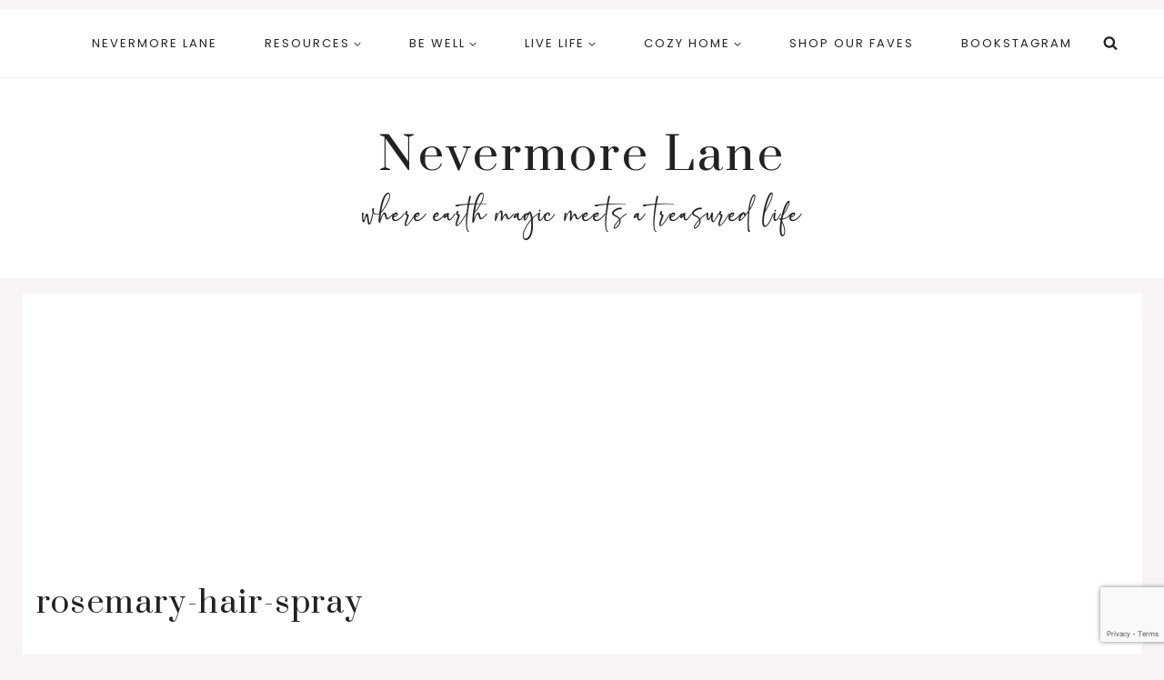

--- FILE ---
content_type: text/html; charset=UTF-8
request_url: https://nevermorelane.com/diy-rosemary-hair-tonic-growth-spray/rosemary-hair-spray/
body_size: 31528
content:
<!doctype html>
<html lang="en-US" class="no-js" itemtype="https://schema.org/Blog" itemscope>
<head>
	<meta charset="UTF-8">
	<meta name="viewport" content="width=device-width, initial-scale=1, minimum-scale=1">
	<style>
#wpadminbar #wp-admin-bar-wccp_free_top_button .ab-icon:before {
	content: "\f160";
	color: #02CA02;
	top: 3px;
}
#wpadminbar #wp-admin-bar-wccp_free_top_button .ab-icon {
	transform: rotate(45deg);
}
</style>
<meta name='robots' content='index, follow, max-image-preview:large, max-snippet:-1, max-video-preview:-1' />
	<style>img:is([sizes="auto" i], [sizes^="auto," i]) { contain-intrinsic-size: 3000px 1500px }</style>
	
	<!-- This site is optimized with the Yoast SEO plugin v26.3 - https://yoast.com/wordpress/plugins/seo/ -->
	<title>rosemary-hair-spray - Nevermore Lane</title>
	<link rel="canonical" href="https://nevermorelane.com/diy-rosemary-hair-tonic-growth-spray/rosemary-hair-spray/" />
	<meta property="og:locale" content="en_US" />
	<meta property="og:type" content="article" />
	<meta property="og:title" content="rosemary-hair-spray - Nevermore Lane" />
	<meta property="og:url" content="https://nevermorelane.com/diy-rosemary-hair-tonic-growth-spray/rosemary-hair-spray/" />
	<meta property="og:site_name" content="Nevermore Lane" />
	<meta property="article:publisher" content="https://www.facebook.com/nevermorelane" />
	<meta property="og:image" content="https://nevermorelane.com/diy-rosemary-hair-tonic-growth-spray/rosemary-hair-spray" />
	<meta property="og:image:width" content="1" />
	<meta property="og:image:height" content="1" />
	<meta property="og:image:type" content="image/png" />
	<script type="application/ld+json" class="yoast-schema-graph">{"@context":"https://schema.org","@graph":[{"@type":"WebPage","@id":"https://nevermorelane.com/diy-rosemary-hair-tonic-growth-spray/rosemary-hair-spray/","url":"https://nevermorelane.com/diy-rosemary-hair-tonic-growth-spray/rosemary-hair-spray/","name":"rosemary-hair-spray - Nevermore Lane","isPartOf":{"@id":"https://nevermorelane.com/#website"},"primaryImageOfPage":{"@id":"https://nevermorelane.com/diy-rosemary-hair-tonic-growth-spray/rosemary-hair-spray/#primaryimage"},"image":{"@id":"https://nevermorelane.com/diy-rosemary-hair-tonic-growth-spray/rosemary-hair-spray/#primaryimage"},"thumbnailUrl":"https://nevermorelane.com/wp-content/uploads/2023/11/rosemary-hair-spray.png","datePublished":"2023-11-02T17:43:19+00:00","breadcrumb":{"@id":"https://nevermorelane.com/diy-rosemary-hair-tonic-growth-spray/rosemary-hair-spray/#breadcrumb"},"inLanguage":"en-US","potentialAction":[{"@type":"ReadAction","target":["https://nevermorelane.com/diy-rosemary-hair-tonic-growth-spray/rosemary-hair-spray/"]}]},{"@type":"ImageObject","inLanguage":"en-US","@id":"https://nevermorelane.com/diy-rosemary-hair-tonic-growth-spray/rosemary-hair-spray/#primaryimage","url":"https://nevermorelane.com/wp-content/uploads/2023/11/rosemary-hair-spray.png","contentUrl":"https://nevermorelane.com/wp-content/uploads/2023/11/rosemary-hair-spray.png","width":1080,"height":1080},{"@type":"BreadcrumbList","@id":"https://nevermorelane.com/diy-rosemary-hair-tonic-growth-spray/rosemary-hair-spray/#breadcrumb","itemListElement":[{"@type":"ListItem","position":1,"name":"Home","item":"https://nevermorelane.com/"},{"@type":"ListItem","position":2,"name":"DIY Rosemary Hair Tonic Growth Spray","item":"https://nevermorelane.com/diy-rosemary-hair-tonic-growth-spray/"},{"@type":"ListItem","position":3,"name":"rosemary-hair-spray"}]},{"@type":"WebSite","@id":"https://nevermorelane.com/#website","url":"https://nevermorelane.com/","name":"Nevermore Lane","description":"Where Earth Magic Meets A Treasured Life","publisher":{"@id":"https://nevermorelane.com/#/schema/person/0577947420e619868ddbf5bc77cef796"},"potentialAction":[{"@type":"SearchAction","target":{"@type":"EntryPoint","urlTemplate":"https://nevermorelane.com/?s={search_term_string}"},"query-input":{"@type":"PropertyValueSpecification","valueRequired":true,"valueName":"search_term_string"}}],"inLanguage":"en-US"},{"@type":["Person","Organization"],"@id":"https://nevermorelane.com/#/schema/person/0577947420e619868ddbf5bc77cef796","name":"Chrystal","image":{"@type":"ImageObject","inLanguage":"en-US","@id":"https://nevermorelane.com/#/schema/person/image/","url":"https://nevermorelane.com/wp-content/uploads/2019/02/cropped-NEVERMORE-1-1.png","contentUrl":"https://nevermorelane.com/wp-content/uploads/2019/02/cropped-NEVERMORE-1-1.png","width":300,"height":300,"caption":"Chrystal"},"logo":{"@id":"https://nevermorelane.com/#/schema/person/image/"},"sameAs":["https://www.facebook.com/nevermorelane","https://www.instagram.com/nevermorelane/","https://nevermorelane.tumblr.com/"]}]}</script>
	<!-- / Yoast SEO plugin. -->


<link rel='dns-prefetch' href='//secure.gravatar.com' />
<link rel='dns-prefetch' href='//www.googletagmanager.com' />
<link rel='dns-prefetch' href='//stats.wp.com' />
<link rel='dns-prefetch' href='//v0.wordpress.com' />
<link rel='dns-prefetch' href='//pagead2.googlesyndication.com' />
			<script>document.documentElement.classList.remove( 'no-js' );</script>
			<script>(()=>{"use strict";const e=[400,500,600,700,800,900],t=e=>`wprm-min-${e}`,n=e=>`wprm-max-${e}`,s=new Set,o="ResizeObserver"in window,r=o?new ResizeObserver((e=>{for(const t of e)c(t.target)})):null,i=.5/(window.devicePixelRatio||1);function c(s){const o=s.getBoundingClientRect().width||0;for(let r=0;r<e.length;r++){const c=e[r],a=o<=c+i;o>c+i?s.classList.add(t(c)):s.classList.remove(t(c)),a?s.classList.add(n(c)):s.classList.remove(n(c))}}function a(e){s.has(e)||(s.add(e),r&&r.observe(e),c(e))}!function(e=document){e.querySelectorAll(".wprm-recipe").forEach(a)}();if(new MutationObserver((e=>{for(const t of e)for(const e of t.addedNodes)e instanceof Element&&(e.matches?.(".wprm-recipe")&&a(e),e.querySelectorAll?.(".wprm-recipe").forEach(a))})).observe(document.documentElement,{childList:!0,subtree:!0}),!o){let e=0;addEventListener("resize",(()=>{e&&cancelAnimationFrame(e),e=requestAnimationFrame((()=>s.forEach(c)))}),{passive:!0})}})();</script><style id='classic-theme-styles-inline-css'>
/*! This file is auto-generated */
.wp-block-button__link{color:#fff;background-color:#32373c;border-radius:9999px;box-shadow:none;text-decoration:none;padding:calc(.667em + 2px) calc(1.333em + 2px);font-size:1.125em}.wp-block-file__button{background:#32373c;color:#fff;text-decoration:none}
</style>
<style id='jetpack-sharing-buttons-style-inline-css'>
.jetpack-sharing-buttons__services-list{display:flex;flex-direction:row;flex-wrap:wrap;gap:0;list-style-type:none;margin:5px;padding:0}.jetpack-sharing-buttons__services-list.has-small-icon-size{font-size:12px}.jetpack-sharing-buttons__services-list.has-normal-icon-size{font-size:16px}.jetpack-sharing-buttons__services-list.has-large-icon-size{font-size:24px}.jetpack-sharing-buttons__services-list.has-huge-icon-size{font-size:36px}@media print{.jetpack-sharing-buttons__services-list{display:none!important}}.editor-styles-wrapper .wp-block-jetpack-sharing-buttons{gap:0;padding-inline-start:0}ul.jetpack-sharing-buttons__services-list.has-background{padding:1.25em 2.375em}
</style>
<style id='global-styles-inline-css'>
:root{--wp--preset--aspect-ratio--square: 1;--wp--preset--aspect-ratio--4-3: 4/3;--wp--preset--aspect-ratio--3-4: 3/4;--wp--preset--aspect-ratio--3-2: 3/2;--wp--preset--aspect-ratio--2-3: 2/3;--wp--preset--aspect-ratio--16-9: 16/9;--wp--preset--aspect-ratio--9-16: 9/16;--wp--preset--color--black: #000000;--wp--preset--color--cyan-bluish-gray: #abb8c3;--wp--preset--color--white: #ffffff;--wp--preset--color--pale-pink: #f78da7;--wp--preset--color--vivid-red: #cf2e2e;--wp--preset--color--luminous-vivid-orange: #ff6900;--wp--preset--color--luminous-vivid-amber: #fcb900;--wp--preset--color--light-green-cyan: #7bdcb5;--wp--preset--color--vivid-green-cyan: #00d084;--wp--preset--color--pale-cyan-blue: #8ed1fc;--wp--preset--color--vivid-cyan-blue: #0693e3;--wp--preset--color--vivid-purple: #9b51e0;--wp--preset--color--theme-palette-1: var(--global-palette1);--wp--preset--color--theme-palette-2: var(--global-palette2);--wp--preset--color--theme-palette-3: var(--global-palette3);--wp--preset--color--theme-palette-4: var(--global-palette4);--wp--preset--color--theme-palette-5: var(--global-palette5);--wp--preset--color--theme-palette-6: var(--global-palette6);--wp--preset--color--theme-palette-7: var(--global-palette7);--wp--preset--color--theme-palette-8: var(--global-palette8);--wp--preset--color--theme-palette-9: var(--global-palette9);--wp--preset--color--theme-palette-10: var(--global-palette10);--wp--preset--color--theme-palette-11: var(--global-palette11);--wp--preset--color--theme-palette-12: var(--global-palette12);--wp--preset--color--theme-palette-13: var(--global-palette13);--wp--preset--color--theme-palette-14: var(--global-palette14);--wp--preset--color--theme-palette-15: var(--global-palette15);--wp--preset--gradient--vivid-cyan-blue-to-vivid-purple: linear-gradient(135deg,rgba(6,147,227,1) 0%,rgb(155,81,224) 100%);--wp--preset--gradient--light-green-cyan-to-vivid-green-cyan: linear-gradient(135deg,rgb(122,220,180) 0%,rgb(0,208,130) 100%);--wp--preset--gradient--luminous-vivid-amber-to-luminous-vivid-orange: linear-gradient(135deg,rgba(252,185,0,1) 0%,rgba(255,105,0,1) 100%);--wp--preset--gradient--luminous-vivid-orange-to-vivid-red: linear-gradient(135deg,rgba(255,105,0,1) 0%,rgb(207,46,46) 100%);--wp--preset--gradient--very-light-gray-to-cyan-bluish-gray: linear-gradient(135deg,rgb(238,238,238) 0%,rgb(169,184,195) 100%);--wp--preset--gradient--cool-to-warm-spectrum: linear-gradient(135deg,rgb(74,234,220) 0%,rgb(151,120,209) 20%,rgb(207,42,186) 40%,rgb(238,44,130) 60%,rgb(251,105,98) 80%,rgb(254,248,76) 100%);--wp--preset--gradient--blush-light-purple: linear-gradient(135deg,rgb(255,206,236) 0%,rgb(152,150,240) 100%);--wp--preset--gradient--blush-bordeaux: linear-gradient(135deg,rgb(254,205,165) 0%,rgb(254,45,45) 50%,rgb(107,0,62) 100%);--wp--preset--gradient--luminous-dusk: linear-gradient(135deg,rgb(255,203,112) 0%,rgb(199,81,192) 50%,rgb(65,88,208) 100%);--wp--preset--gradient--pale-ocean: linear-gradient(135deg,rgb(255,245,203) 0%,rgb(182,227,212) 50%,rgb(51,167,181) 100%);--wp--preset--gradient--electric-grass: linear-gradient(135deg,rgb(202,248,128) 0%,rgb(113,206,126) 100%);--wp--preset--gradient--midnight: linear-gradient(135deg,rgb(2,3,129) 0%,rgb(40,116,252) 100%);--wp--preset--font-size--small: var(--global-font-size-small);--wp--preset--font-size--medium: var(--global-font-size-medium);--wp--preset--font-size--large: var(--global-font-size-large);--wp--preset--font-size--x-large: 42px;--wp--preset--font-size--larger: var(--global-font-size-larger);--wp--preset--font-size--xxlarge: var(--global-font-size-xxlarge);--wp--preset--spacing--20: 0.44rem;--wp--preset--spacing--30: 0.67rem;--wp--preset--spacing--40: 1rem;--wp--preset--spacing--50: 1.5rem;--wp--preset--spacing--60: 2.25rem;--wp--preset--spacing--70: 3.38rem;--wp--preset--spacing--80: 5.06rem;--wp--preset--shadow--natural: 6px 6px 9px rgba(0, 0, 0, 0.2);--wp--preset--shadow--deep: 12px 12px 50px rgba(0, 0, 0, 0.4);--wp--preset--shadow--sharp: 6px 6px 0px rgba(0, 0, 0, 0.2);--wp--preset--shadow--outlined: 6px 6px 0px -3px rgba(255, 255, 255, 1), 6px 6px rgba(0, 0, 0, 1);--wp--preset--shadow--crisp: 6px 6px 0px rgba(0, 0, 0, 1);}:where(.is-layout-flex){gap: 0.5em;}:where(.is-layout-grid){gap: 0.5em;}body .is-layout-flex{display: flex;}.is-layout-flex{flex-wrap: wrap;align-items: center;}.is-layout-flex > :is(*, div){margin: 0;}body .is-layout-grid{display: grid;}.is-layout-grid > :is(*, div){margin: 0;}:where(.wp-block-columns.is-layout-flex){gap: 2em;}:where(.wp-block-columns.is-layout-grid){gap: 2em;}:where(.wp-block-post-template.is-layout-flex){gap: 1.25em;}:where(.wp-block-post-template.is-layout-grid){gap: 1.25em;}.has-black-color{color: var(--wp--preset--color--black) !important;}.has-cyan-bluish-gray-color{color: var(--wp--preset--color--cyan-bluish-gray) !important;}.has-white-color{color: var(--wp--preset--color--white) !important;}.has-pale-pink-color{color: var(--wp--preset--color--pale-pink) !important;}.has-vivid-red-color{color: var(--wp--preset--color--vivid-red) !important;}.has-luminous-vivid-orange-color{color: var(--wp--preset--color--luminous-vivid-orange) !important;}.has-luminous-vivid-amber-color{color: var(--wp--preset--color--luminous-vivid-amber) !important;}.has-light-green-cyan-color{color: var(--wp--preset--color--light-green-cyan) !important;}.has-vivid-green-cyan-color{color: var(--wp--preset--color--vivid-green-cyan) !important;}.has-pale-cyan-blue-color{color: var(--wp--preset--color--pale-cyan-blue) !important;}.has-vivid-cyan-blue-color{color: var(--wp--preset--color--vivid-cyan-blue) !important;}.has-vivid-purple-color{color: var(--wp--preset--color--vivid-purple) !important;}.has-black-background-color{background-color: var(--wp--preset--color--black) !important;}.has-cyan-bluish-gray-background-color{background-color: var(--wp--preset--color--cyan-bluish-gray) !important;}.has-white-background-color{background-color: var(--wp--preset--color--white) !important;}.has-pale-pink-background-color{background-color: var(--wp--preset--color--pale-pink) !important;}.has-vivid-red-background-color{background-color: var(--wp--preset--color--vivid-red) !important;}.has-luminous-vivid-orange-background-color{background-color: var(--wp--preset--color--luminous-vivid-orange) !important;}.has-luminous-vivid-amber-background-color{background-color: var(--wp--preset--color--luminous-vivid-amber) !important;}.has-light-green-cyan-background-color{background-color: var(--wp--preset--color--light-green-cyan) !important;}.has-vivid-green-cyan-background-color{background-color: var(--wp--preset--color--vivid-green-cyan) !important;}.has-pale-cyan-blue-background-color{background-color: var(--wp--preset--color--pale-cyan-blue) !important;}.has-vivid-cyan-blue-background-color{background-color: var(--wp--preset--color--vivid-cyan-blue) !important;}.has-vivid-purple-background-color{background-color: var(--wp--preset--color--vivid-purple) !important;}.has-black-border-color{border-color: var(--wp--preset--color--black) !important;}.has-cyan-bluish-gray-border-color{border-color: var(--wp--preset--color--cyan-bluish-gray) !important;}.has-white-border-color{border-color: var(--wp--preset--color--white) !important;}.has-pale-pink-border-color{border-color: var(--wp--preset--color--pale-pink) !important;}.has-vivid-red-border-color{border-color: var(--wp--preset--color--vivid-red) !important;}.has-luminous-vivid-orange-border-color{border-color: var(--wp--preset--color--luminous-vivid-orange) !important;}.has-luminous-vivid-amber-border-color{border-color: var(--wp--preset--color--luminous-vivid-amber) !important;}.has-light-green-cyan-border-color{border-color: var(--wp--preset--color--light-green-cyan) !important;}.has-vivid-green-cyan-border-color{border-color: var(--wp--preset--color--vivid-green-cyan) !important;}.has-pale-cyan-blue-border-color{border-color: var(--wp--preset--color--pale-cyan-blue) !important;}.has-vivid-cyan-blue-border-color{border-color: var(--wp--preset--color--vivid-cyan-blue) !important;}.has-vivid-purple-border-color{border-color: var(--wp--preset--color--vivid-purple) !important;}.has-vivid-cyan-blue-to-vivid-purple-gradient-background{background: var(--wp--preset--gradient--vivid-cyan-blue-to-vivid-purple) !important;}.has-light-green-cyan-to-vivid-green-cyan-gradient-background{background: var(--wp--preset--gradient--light-green-cyan-to-vivid-green-cyan) !important;}.has-luminous-vivid-amber-to-luminous-vivid-orange-gradient-background{background: var(--wp--preset--gradient--luminous-vivid-amber-to-luminous-vivid-orange) !important;}.has-luminous-vivid-orange-to-vivid-red-gradient-background{background: var(--wp--preset--gradient--luminous-vivid-orange-to-vivid-red) !important;}.has-very-light-gray-to-cyan-bluish-gray-gradient-background{background: var(--wp--preset--gradient--very-light-gray-to-cyan-bluish-gray) !important;}.has-cool-to-warm-spectrum-gradient-background{background: var(--wp--preset--gradient--cool-to-warm-spectrum) !important;}.has-blush-light-purple-gradient-background{background: var(--wp--preset--gradient--blush-light-purple) !important;}.has-blush-bordeaux-gradient-background{background: var(--wp--preset--gradient--blush-bordeaux) !important;}.has-luminous-dusk-gradient-background{background: var(--wp--preset--gradient--luminous-dusk) !important;}.has-pale-ocean-gradient-background{background: var(--wp--preset--gradient--pale-ocean) !important;}.has-electric-grass-gradient-background{background: var(--wp--preset--gradient--electric-grass) !important;}.has-midnight-gradient-background{background: var(--wp--preset--gradient--midnight) !important;}.has-small-font-size{font-size: var(--wp--preset--font-size--small) !important;}.has-medium-font-size{font-size: var(--wp--preset--font-size--medium) !important;}.has-large-font-size{font-size: var(--wp--preset--font-size--large) !important;}.has-x-large-font-size{font-size: var(--wp--preset--font-size--x-large) !important;}
:where(.wp-block-post-template.is-layout-flex){gap: 1.25em;}:where(.wp-block-post-template.is-layout-grid){gap: 1.25em;}
:where(.wp-block-columns.is-layout-flex){gap: 2em;}:where(.wp-block-columns.is-layout-grid){gap: 2em;}
:root :where(.wp-block-pullquote){font-size: 1.5em;line-height: 1.6;}
</style>
<style id='kadence-blocks-global-variables-inline-css'>
:root {--global-kb-font-size-sm:clamp(0.8rem, 0.73rem + 0.217vw, 0.9rem);--global-kb-font-size-md:clamp(1.1rem, 0.995rem + 0.326vw, 1.25rem);--global-kb-font-size-lg:clamp(1.75rem, 1.576rem + 0.543vw, 2rem);--global-kb-font-size-xl:clamp(2.25rem, 1.728rem + 1.63vw, 3rem);--global-kb-font-size-xxl:clamp(2.5rem, 1.456rem + 3.26vw, 4rem);--global-kb-font-size-xxxl:clamp(2.75rem, 0.489rem + 7.065vw, 6rem);}
</style>
<link rel='stylesheet' id='wpo_min-header-0-css' href='https://nevermorelane.com/wp-content/cache/wpo-minify/1762456617/assets/wpo-minify-header-22c46e65.min.css' media='all' />
<script src="https://nevermorelane.com/wp-content/cache/wpo-minify/1762456617/assets/wpo-minify-header-7b6e0e42.min.js" id="wpo_min-header-0-js"></script>

<!-- Google tag (gtag.js) snippet added by Site Kit -->
<!-- Google Analytics snippet added by Site Kit -->
<script src="https://www.googletagmanager.com/gtag/js?id=GT-KDBFKK6" id="google_gtagjs-js" async></script>
<script id="google_gtagjs-js-after">
window.dataLayer = window.dataLayer || [];function gtag(){dataLayer.push(arguments);}
gtag("set","linker",{"domains":["nevermorelane.com"]});
gtag("js", new Date());
gtag("set", "developer_id.dZTNiMT", true);
gtag("config", "GT-KDBFKK6");
 window._googlesitekit = window._googlesitekit || {}; window._googlesitekit.throttledEvents = []; window._googlesitekit.gtagEvent = (name, data) => { var key = JSON.stringify( { name, data } ); if ( !! window._googlesitekit.throttledEvents[ key ] ) { return; } window._googlesitekit.throttledEvents[ key ] = true; setTimeout( () => { delete window._googlesitekit.throttledEvents[ key ]; }, 5 ); gtag( "event", name, { ...data, event_source: "site-kit" } ); };
</script>
<meta name="generator" content="Site Kit by Google 1.165.0" /><!-- Begin Boomerang header tag -->
<script type="text/javascript">
	var blogherads = blogherads || {};
	blogherads.adq = blogherads.adq || [];

	blogherads.adq.push(function () {
												blogherads.setTargeting("ci", 18695);
								blogherads.setTargeting("pt", "attachment");
						if (blogherads.setADmantXData) {
						blogherads.setADmantXData({"fetchingDelay":271,"converter":"boilerpipe_article","version":"3.3.39","nwords":69,"url":"https:\/\/nevermorelane.com\/diy-rosemary-hair-tonic-growth-spray\/rosemary-hair-spray\/","valid":"OK","delay":3,"entities":[{"score":2,"origin":"NORMAL","name":"rosemary-hair-spray","type":"MAINLEMMAS"},{"score":2,"origin":"NORMAL","name":"nevermore","type":"MAINLEMMAS"},{"score":2,"origin":"NORMAL","name":"lane","type":"MAINLEMMAS"},{"score":1,"origin":"NORMAL","name":"woman","type":"MAINLEMMAS"},{"score":1,"origin":"NORMAL","name":"sunset","type":"MAINLEMMAS"},{"score":1,"origin":"NORMAL","name":"road","type":"MAINLEMMAS"},{"score":1,"origin":"NORMAL","name":"Nikki Rowe","type":"PEOPLE"},{"score":1,"origin":"NORMAL","name":"Instagram","type":"ORGANIZATIONS"},{"score":1,"origin":"NORMAL","name":"gypsy","type":"MAINLEMMAS"},{"score":1,"origin":"NORMAL","name":"body","type":"MAINLEMMAS"}],"admants":[{"score":58,"targeting":"Contextual","unique_id":6652,"origin":"ADMANTS","name":"S_6652","segment_type":"Custom","team":0,"type":"ADMANTS","title":"S_6652"},{"score":58,"targeting":"Contextual","unique_id":12747,"origin":"ADMANTS","name":"S_12747","segment_type":"Custom","team":0,"type":"ADMANTS","title":"S_12747"},{"score":10,"targeting":"Avoidance","unique_id":8670,"origin":"ADMANTS","name":"S_8670","segment_type":"Custom","team":0,"type":"ADMANTS","title":"S_8670"},{"score":10,"targeting":"Avoidance","unique_id":8531,"origin":"ADMANTS","name":"S_8531","segment_type":"Custom","team":0,"type":"ADMANTS","title":"S_8531"},{"score":10,"targeting":"Contextual","unique_id":6654,"origin":"ADMANTS","name":"S_6654","segment_type":"Custom","team":0,"type":"ADMANTS","title":"S_6654"},{"score":10,"targeting":"Contextual","unique_id":6555,"origin":"ADMANTS","name":"S_6555","segment_type":"Custom","team":0,"type":"ADMANTS","title":"S_6555"},{"score":10,"targeting":"Avoidance","unique_id":10955,"origin":"ADMANTS","name":"S_10955","segment_type":"Custom","team":0,"type":"ADMANTS","title":"S_10955"}],"categories":[],"lang":"en","feelings":[{"score":58,"origin":"NORMAL","name":"neutral sentiment","type":"FEELINGS","parents":["sentiment"]},{"score":42,"origin":"VIRTUAL","name":"sentiment","type":"FEELINGS"}],"key":"dcde31e32d21f5432ab192ee50f9e0a8ef294bab4778ada95dfabeb949b2b9ce","timestamp":1759862022,"info":"OK"}, "success");
		}
		});
</script>
<script type="text/javascript" async="async" data-cfasync="false" src="https://ads.blogherads.com/static/blogherads.js"></script>
<script type="text/javascript" async="async" data-cfasync="false" src="https://ads.blogherads.com/sk/91/915/915768/25929/header.js"></script>
<!-- End Boomerang header tag -->
<script id="wpcp_disable_selection" type="text/javascript">
var image_save_msg='You are not allowed to save images!';
	var no_menu_msg='Context Menu disabled!';
	var smessage = "Content is protected !!";

function disableEnterKey(e)
{
	var elemtype = e.target.tagName;
	
	elemtype = elemtype.toUpperCase();
	
	if (elemtype == "TEXT" || elemtype == "TEXTAREA" || elemtype == "INPUT" || elemtype == "PASSWORD" || elemtype == "SELECT" || elemtype == "OPTION" || elemtype == "EMBED")
	{
		elemtype = 'TEXT';
	}
	
	if (e.ctrlKey){
     var key;
     if(window.event)
          key = window.event.keyCode;     //IE
     else
          key = e.which;     //firefox (97)
    //if (key != 17) alert(key);
     if (elemtype!= 'TEXT' && (key == 97 || key == 65 || key == 67 || key == 99 || key == 88 || key == 120 || key == 26 || key == 85  || key == 86 || key == 83 || key == 43 || key == 73))
     {
		if(wccp_free_iscontenteditable(e)) return true;
		show_wpcp_message('You are not allowed to copy content or view source');
		return false;
     }else
     	return true;
     }
}


/*For contenteditable tags*/
function wccp_free_iscontenteditable(e)
{
	var e = e || window.event; // also there is no e.target property in IE. instead IE uses window.event.srcElement
  	
	var target = e.target || e.srcElement;

	var elemtype = e.target.nodeName;
	
	elemtype = elemtype.toUpperCase();
	
	var iscontenteditable = "false";
		
	if(typeof target.getAttribute!="undefined" ) iscontenteditable = target.getAttribute("contenteditable"); // Return true or false as string
	
	var iscontenteditable2 = false;
	
	if(typeof target.isContentEditable!="undefined" ) iscontenteditable2 = target.isContentEditable; // Return true or false as boolean

	if(target.parentElement.isContentEditable) iscontenteditable2 = true;
	
	if (iscontenteditable == "true" || iscontenteditable2 == true)
	{
		if(typeof target.style!="undefined" ) target.style.cursor = "text";
		
		return true;
	}
}

////////////////////////////////////
function disable_copy(e)
{	
	var e = e || window.event; // also there is no e.target property in IE. instead IE uses window.event.srcElement
	
	var elemtype = e.target.tagName;
	
	elemtype = elemtype.toUpperCase();
	
	if (elemtype == "TEXT" || elemtype == "TEXTAREA" || elemtype == "INPUT" || elemtype == "PASSWORD" || elemtype == "SELECT" || elemtype == "OPTION" || elemtype == "EMBED")
	{
		elemtype = 'TEXT';
	}
	
	if(wccp_free_iscontenteditable(e)) return true;
	
	var isSafari = /Safari/.test(navigator.userAgent) && /Apple Computer/.test(navigator.vendor);
	
	var checker_IMG = '';
	if (elemtype == "IMG" && checker_IMG == 'checked' && e.detail >= 2) {show_wpcp_message(alertMsg_IMG);return false;}
	if (elemtype != "TEXT")
	{
		if (smessage !== "" && e.detail == 2)
			show_wpcp_message(smessage);
		
		if (isSafari)
			return true;
		else
			return false;
	}	
}

//////////////////////////////////////////
function disable_copy_ie()
{
	var e = e || window.event;
	var elemtype = window.event.srcElement.nodeName;
	elemtype = elemtype.toUpperCase();
	if(wccp_free_iscontenteditable(e)) return true;
	if (elemtype == "IMG") {show_wpcp_message(alertMsg_IMG);return false;}
	if (elemtype != "TEXT" && elemtype != "TEXTAREA" && elemtype != "INPUT" && elemtype != "PASSWORD" && elemtype != "SELECT" && elemtype != "OPTION" && elemtype != "EMBED")
	{
		return false;
	}
}	
function reEnable()
{
	return true;
}
document.onkeydown = disableEnterKey;
document.onselectstart = disable_copy_ie;
if(navigator.userAgent.indexOf('MSIE')==-1)
{
	document.onmousedown = disable_copy;
	document.onclick = reEnable;
}
function disableSelection(target)
{
    //For IE This code will work
    if (typeof target.onselectstart!="undefined")
    target.onselectstart = disable_copy_ie;
    
    //For Firefox This code will work
    else if (typeof target.style.MozUserSelect!="undefined")
    {target.style.MozUserSelect="none";}
    
    //All other  (ie: Opera) This code will work
    else
    target.onmousedown=function(){return false}
    target.style.cursor = "default";
}
//Calling the JS function directly just after body load
window.onload = function(){disableSelection(document.body);};

//////////////////special for safari Start////////////////
var onlongtouch;
var timer;
var touchduration = 1000; //length of time we want the user to touch before we do something

var elemtype = "";
function touchstart(e) {
	var e = e || window.event;
  // also there is no e.target property in IE.
  // instead IE uses window.event.srcElement
  	var target = e.target || e.srcElement;
	
	elemtype = window.event.srcElement.nodeName;
	
	elemtype = elemtype.toUpperCase();
	
	if(!wccp_pro_is_passive()) e.preventDefault();
	if (!timer) {
		timer = setTimeout(onlongtouch, touchduration);
	}
}

function touchend() {
    //stops short touches from firing the event
    if (timer) {
        clearTimeout(timer);
        timer = null;
    }
	onlongtouch();
}

onlongtouch = function(e) { //this will clear the current selection if anything selected
	
	if (elemtype != "TEXT" && elemtype != "TEXTAREA" && elemtype != "INPUT" && elemtype != "PASSWORD" && elemtype != "SELECT" && elemtype != "EMBED" && elemtype != "OPTION")	
	{
		if (window.getSelection) {
			if (window.getSelection().empty) {  // Chrome
			window.getSelection().empty();
			} else if (window.getSelection().removeAllRanges) {  // Firefox
			window.getSelection().removeAllRanges();
			}
		} else if (document.selection) {  // IE?
			document.selection.empty();
		}
		return false;
	}
};

document.addEventListener("DOMContentLoaded", function(event) { 
    window.addEventListener("touchstart", touchstart, false);
    window.addEventListener("touchend", touchend, false);
});

function wccp_pro_is_passive() {

  var cold = false,
  hike = function() {};

  try {
	  const object1 = {};
  var aid = Object.defineProperty(object1, 'passive', {
  get() {cold = true}
  });
  window.addEventListener('test', hike, aid);
  window.removeEventListener('test', hike, aid);
  } catch (e) {}

  return cold;
}
/*special for safari End*/
</script>
<script id="wpcp_disable_Right_Click" type="text/javascript">
document.ondragstart = function() { return false;}
	function nocontext(e) {
	   return false;
	}
	document.oncontextmenu = nocontext;
</script>
<style>
.unselectable
{
-moz-user-select:none;
-webkit-user-select:none;
cursor: default;
}
html
{
-webkit-touch-callout: none;
-webkit-user-select: none;
-khtml-user-select: none;
-moz-user-select: none;
-ms-user-select: none;
user-select: none;
-webkit-tap-highlight-color: rgba(0,0,0,0);
}
</style>
<script id="wpcp_css_disable_selection" type="text/javascript">
var e = document.getElementsByTagName('body')[0];
if(e)
{
	e.setAttribute('unselectable',"on");
}
</script>
<style type="text/css"> .tippy-box[data-theme~="wprm"] { background-color: #333333; color: #FFFFFF; } .tippy-box[data-theme~="wprm"][data-placement^="top"] > .tippy-arrow::before { border-top-color: #333333; } .tippy-box[data-theme~="wprm"][data-placement^="bottom"] > .tippy-arrow::before { border-bottom-color: #333333; } .tippy-box[data-theme~="wprm"][data-placement^="left"] > .tippy-arrow::before { border-left-color: #333333; } .tippy-box[data-theme~="wprm"][data-placement^="right"] > .tippy-arrow::before { border-right-color: #333333; } .tippy-box[data-theme~="wprm"] a { color: #FFFFFF; } .wprm-comment-rating svg { width: 18px !important; height: 18px !important; } img.wprm-comment-rating { width: 90px !important; height: 18px !important; } body { --comment-rating-star-color: #343434; } body { --wprm-popup-font-size: 16px; } body { --wprm-popup-background: #ffffff; } body { --wprm-popup-title: #000000; } body { --wprm-popup-content: #444444; } body { --wprm-popup-button-background: #444444; } body { --wprm-popup-button-text: #ffffff; }</style><style type="text/css">.wprm-glossary-term {color: #5A822B;text-decoration: underline;cursor: help;}</style>	<style>img#wpstats{display:none}</style>
		
<!-- Google AdSense meta tags added by Site Kit -->
<meta name="google-adsense-platform-account" content="ca-host-pub-2644536267352236">
<meta name="google-adsense-platform-domain" content="sitekit.withgoogle.com">
<!-- End Google AdSense meta tags added by Site Kit -->
<style type="text/css">.broken_link, a.broken_link {
	text-decoration: line-through;
}</style>
<!-- Google AdSense snippet added by Site Kit -->
<script async src="https://pagead2.googlesyndication.com/pagead/js/adsbygoogle.js?client=ca-pub-6461173434038409&amp;host=ca-host-pub-2644536267352236" crossorigin="anonymous"></script>

<!-- End Google AdSense snippet added by Site Kit -->
<link rel='stylesheet' id='kadence-fonts-gfonts-css' href='https://fonts.googleapis.com/css?family=Poppins:regular,700%7CPrata:regular&#038;display=swap' media='all' />
<link rel="icon" href="https://nevermorelane.com/wp-content/uploads/2019/02/cropped-NEVERMORE-1-150x150.png" sizes="32x32" />
<link rel="icon" href="https://nevermorelane.com/wp-content/uploads/2019/02/cropped-NEVERMORE-1-300x300.png" sizes="192x192" />
<link rel="apple-touch-icon" href="https://nevermorelane.com/wp-content/uploads/2019/02/cropped-NEVERMORE-1-300x300.png" />
<meta name="msapplication-TileImage" content="https://nevermorelane.com/wp-content/uploads/2019/02/cropped-NEVERMORE-1-300x300.png" />
		<style id="wp-custom-css">
			.home .entry.content-bg {
  margin-bottom: 40px;
}

.formkit-submit {
  background-color: var(--global-palette6) !important;
}

.formkit-submit:hover {
  background-color: var(--global-palette9) !important;
	color: var(--global-palette6) !important;
}

.formkit-form[data-uid="9295708053"] .formkit-submit:hover > span {
	background-color: var(--global-palette9) !important;
}

a.post-more-link {
	background-color: var(--global-palette6);
	color: var(--global-palette9) !important;
	padding: 15px 20px;
}

a.post-more-link:hover {
	background-color: var(--global-palette9);
	color: var(--global-palette6) !important;
	padding: 15px 20px;
}

.entry.type-post {
	background-color: var(--global-palette8) !important;
	padding: 40px 40px 50px 40px;
	margin-bottom: 40px;
}

.entry .post-thumbnail {
	box-shadow: 0 0 5px 0px rgba(0, 0, 0, 0.1);
	border: 10px solid #fff;
}

.entry-related .entry.type-post {
	padding-bottom: 0px;
	margin-bottom: 0px;
}

.sb_instagram_header.sbi_medium,
.entry-related .entry-meta {
  display: none !important;
}

#sb_instagram .sbi_follow_btn a, #sb_instagram #sbi_load .sbi_load_btn {
	background-color: var(--global-palette6) !important;
	border-radius: 0px;
}

#sb_instagram .sbi_follow_btn a:hover, 
#sb_instagram .sbi_follow_btn a:focus, 
#sb_instagram #sbi_load .sbi_load_btn:hover {
	box-shadow: none;
	background-color: var(--global-palette9) !important;
	color: var(--global-palette6) !important;
}		</style>
		</head>

<body class="attachment wp-singular attachment-template-default single single-attachment postid-18695 attachmentid-18695 attachment-png wp-embed-responsive wp-theme-kadence wp-child-theme-every-morning unselectable footer-on-bottom hide-focus-outline link-style-no-underline content-title-style-normal content-width-normal content-style-boxed content-vertical-padding-show non-transparent-header mobile-non-transparent-header">
<div id="wrapper" class="site wp-site-blocks">
			<a class="skip-link screen-reader-text scroll-ignore" href="#main">Skip to content</a>
		<header id="masthead" class="site-header" role="banner" itemtype="https://schema.org/WPHeader" itemscope>
	<div id="main-header" class="site-header-wrap">
		<div class="site-header-inner-wrap">
			<div class="site-header-upper-wrap">
				<div class="site-header-upper-inner-wrap">
					<div class="site-top-header-wrap site-header-row-container site-header-focus-item site-header-row-layout-fullwidth kadence-sticky-header" data-section="kadence_customizer_header_top" data-reveal-scroll-up="true">
	<div class="site-header-row-container-inner">
				<div class="site-container">
			<div class="site-top-header-inner-wrap site-header-row site-header-row-has-sides site-header-row-center-column">
									<div class="site-header-top-section-left site-header-section site-header-section-left">
													<div class="site-header-top-section-left-center site-header-section site-header-section-left-center">
															</div>
												</div>
													<div class="site-header-top-section-center site-header-section site-header-section-center">
						<div class="site-header-item site-header-focus-item site-header-item-main-navigation header-navigation-layout-stretch-false header-navigation-layout-fill-stretch-false" data-section="kadence_customizer_primary_navigation">
		<nav id="site-navigation" class="main-navigation header-navigation hover-to-open nav--toggle-sub header-navigation-style-standard header-navigation-dropdown-animation-fade-down" role="navigation" aria-label="Primary">
			<div class="primary-menu-container header-menu-container">
	<ul id="primary-menu" class="menu"><li id="menu-item-28" class="menu-item menu-item-type-custom menu-item-object-custom menu-item-home menu-item-28"><a href="https://nevermorelane.com/">Nevermore Lane</a></li>
<li id="menu-item-11140" class="menu-item menu-item-type-post_type menu-item-object-page menu-item-has-children menu-item-11140"><a href="https://nevermorelane.com/resources/"><span class="nav-drop-title-wrap">Resources<span class="dropdown-nav-toggle"><span class="kadence-svg-iconset svg-baseline"><svg aria-hidden="true" class="kadence-svg-icon kadence-arrow-down-svg" fill="currentColor" version="1.1" xmlns="http://www.w3.org/2000/svg" width="24" height="24" viewBox="0 0 24 24"><title>Expand</title><path d="M5.293 9.707l6 6c0.391 0.391 1.024 0.391 1.414 0l6-6c0.391-0.391 0.391-1.024 0-1.414s-1.024-0.391-1.414 0l-5.293 5.293-5.293-5.293c-0.391-0.391-1.024-0.391-1.414 0s-0.391 1.024 0 1.414z"></path>
				</svg></span></span></span></a>
<ul class="sub-menu">
	<li id="menu-item-11132" class="menu-item menu-item-type-post_type menu-item-object-page menu-item-11132"><a href="https://nevermorelane.com/work/">Work With Me</a></li>
	<li id="menu-item-8864" class="menu-item menu-item-type-post_type menu-item-object-page menu-item-8864"><a href="https://nevermorelane.com/about/">About</a></li>
	<li id="menu-item-8867" class="menu-item menu-item-type-post_type menu-item-object-page menu-item-8867"><a href="https://nevermorelane.com/contact/">Contact</a></li>
	<li id="menu-item-11121" class="menu-item menu-item-type-post_type menu-item-object-page menu-item-11121"><a href="https://nevermorelane.com/media/">Media Kit</a></li>
	<li id="menu-item-15785" class="menu-item menu-item-type-post_type menu-item-object-page menu-item-15785"><a href="https://nevermorelane.com/about/grab-my-books/">Grab My Books!</a></li>
	<li id="menu-item-11154" class="menu-item menu-item-type-post_type menu-item-object-page menu-item-11154"><a href="https://nevermorelane.com/resources/bloggers-share-income/">Other Bloggers Share Income</a></li>
</ul>
</li>
<li id="menu-item-4615" class="menu-item menu-item-type-taxonomy menu-item-object-category menu-item-has-children menu-item-4615"><a href="https://nevermorelane.com/category/wellness/"><span class="nav-drop-title-wrap">Be Well<span class="dropdown-nav-toggle"><span class="kadence-svg-iconset svg-baseline"><svg aria-hidden="true" class="kadence-svg-icon kadence-arrow-down-svg" fill="currentColor" version="1.1" xmlns="http://www.w3.org/2000/svg" width="24" height="24" viewBox="0 0 24 24"><title>Expand</title><path d="M5.293 9.707l6 6c0.391 0.391 1.024 0.391 1.414 0l6-6c0.391-0.391 0.391-1.024 0-1.414s-1.024-0.391-1.414 0l-5.293 5.293-5.293-5.293c-0.391-0.391-1.024-0.391-1.414 0s-0.391 1.024 0 1.414z"></path>
				</svg></span></span></span></a>
<ul class="sub-menu">
	<li id="menu-item-12981" class="menu-item menu-item-type-custom menu-item-object-custom menu-item-has-children menu-item-12981"><a href="http://nevermorelane.com/tag/exercise-fitness/"><span class="nav-drop-title-wrap">Exercise &#038; Fitness<span class="dropdown-nav-toggle"><span class="kadence-svg-iconset svg-baseline"><svg aria-hidden="true" class="kadence-svg-icon kadence-arrow-down-svg" fill="currentColor" version="1.1" xmlns="http://www.w3.org/2000/svg" width="24" height="24" viewBox="0 0 24 24"><title>Expand</title><path d="M5.293 9.707l6 6c0.391 0.391 1.024 0.391 1.414 0l6-6c0.391-0.391 0.391-1.024 0-1.414s-1.024-0.391-1.414 0l-5.293 5.293-5.293-5.293c-0.391-0.391-1.024-0.391-1.414 0s-0.391 1.024 0 1.414z"></path>
				</svg></span></span></span></a>
	<ul class="sub-menu">
		<li id="menu-item-12977" class="menu-item menu-item-type-custom menu-item-object-custom menu-item-12977"><a href="http://nevermorelane.com/tag/running/">Running</a></li>
	</ul>
</li>
	<li id="menu-item-11021" class="menu-item menu-item-type-taxonomy menu-item-object-category menu-item-11021"><a href="https://nevermorelane.com/category/life/personal/weight-loss/">Weight Loss</a></li>
	<li id="menu-item-22275" class="menu-item menu-item-type-taxonomy menu-item-object-category menu-item-22275"><a href="https://nevermorelane.com/category/life/personal/weight-loss/glp-1/">GLP-1</a></li>
	<li id="menu-item-8883" class="menu-item menu-item-type-post_type menu-item-object-page menu-item-8883"><a href="https://nevermorelane.com/pcos/">PCOS</a></li>
	<li id="menu-item-12891" class="menu-item menu-item-type-custom menu-item-object-custom menu-item-12891"><a href="http://nevermorelane.com/tag/mental-health/">Mental Health</a></li>
	<li id="menu-item-3404" class="menu-item menu-item-type-taxonomy menu-item-object-category menu-item-3404"><a href="https://nevermorelane.com/category/life/essential-oils/">Essential Oils</a></li>
	<li id="menu-item-11739" class="menu-item menu-item-type-taxonomy menu-item-object-category menu-item-11739"><a href="https://nevermorelane.com/category/beauty/">Beauty</a></li>
	<li id="menu-item-22276" class="menu-item menu-item-type-taxonomy menu-item-object-category menu-item-22276"><a href="https://nevermorelane.com/category/wellness/">Wellness</a></li>
</ul>
</li>
<li id="menu-item-3402" class="menu-item menu-item-type-taxonomy menu-item-object-category menu-item-has-children menu-item-3402"><a href="https://nevermorelane.com/category/life/"><span class="nav-drop-title-wrap">Live Life<span class="dropdown-nav-toggle"><span class="kadence-svg-iconset svg-baseline"><svg aria-hidden="true" class="kadence-svg-icon kadence-arrow-down-svg" fill="currentColor" version="1.1" xmlns="http://www.w3.org/2000/svg" width="24" height="24" viewBox="0 0 24 24"><title>Expand</title><path d="M5.293 9.707l6 6c0.391 0.391 1.024 0.391 1.414 0l6-6c0.391-0.391 0.391-1.024 0-1.414s-1.024-0.391-1.414 0l-5.293 5.293-5.293-5.293c-0.391-0.391-1.024-0.391-1.414 0s-0.391 1.024 0 1.414z"></path>
				</svg></span></span></span></a>
<ul class="sub-menu">
	<li id="menu-item-16982" class="menu-item menu-item-type-custom menu-item-object-custom menu-item-16982"><a target="_blank" href="https://nevermorelane.com/category/travel/">Travel</a></li>
	<li id="menu-item-22277" class="menu-item menu-item-type-taxonomy menu-item-object-category menu-item-22277"><a href="https://nevermorelane.com/category/fashion/">Fashion</a></li>
	<li id="menu-item-16981" class="menu-item menu-item-type-custom menu-item-object-custom menu-item-16981"><a href="https://nevermorelane.com/category/recipes/">Food &#038; Drink</a></li>
	<li id="menu-item-11019" class="menu-item menu-item-type-taxonomy menu-item-object-category menu-item-has-children menu-item-11019"><a href="https://nevermorelane.com/category/life/personal/"><span class="nav-drop-title-wrap">Personal<span class="dropdown-nav-toggle"><span class="kadence-svg-iconset svg-baseline"><svg aria-hidden="true" class="kadence-svg-icon kadence-arrow-down-svg" fill="currentColor" version="1.1" xmlns="http://www.w3.org/2000/svg" width="24" height="24" viewBox="0 0 24 24"><title>Expand</title><path d="M5.293 9.707l6 6c0.391 0.391 1.024 0.391 1.414 0l6-6c0.391-0.391 0.391-1.024 0-1.414s-1.024-0.391-1.414 0l-5.293 5.293-5.293-5.293c-0.391-0.391-1.024-0.391-1.414 0s-0.391 1.024 0 1.414z"></path>
				</svg></span></span></span></a>
	<ul class="sub-menu">
		<li id="menu-item-11022" class="menu-item menu-item-type-taxonomy menu-item-object-category menu-item-11022"><a href="https://nevermorelane.com/category/life/personal/writing/">Writing</a></li>
		<li id="menu-item-11704" class="menu-item menu-item-type-taxonomy menu-item-object-category menu-item-11704"><a href="https://nevermorelane.com/category/life/reading/">Reading</a></li>
	</ul>
</li>
	<li id="menu-item-11702" class="menu-item menu-item-type-taxonomy menu-item-object-category menu-item-11702"><a href="https://nevermorelane.com/category/life/pets/">Pets</a></li>
	<li id="menu-item-11703" class="menu-item menu-item-type-taxonomy menu-item-object-category menu-item-11703"><a href="https://nevermorelane.com/category/reviews/product-reviews/">Product Reviews</a></li>
	<li id="menu-item-27950" class="menu-item menu-item-type-taxonomy menu-item-object-category menu-item-27950"><a href="https://nevermorelane.com/category/life/reading/">Reading</a></li>
	<li id="menu-item-18678" class="menu-item menu-item-type-taxonomy menu-item-object-category menu-item-18678"><a href="https://nevermorelane.com/category/reviews/book-reviews/">Book Reviews</a></li>
	<li id="menu-item-11705" class="menu-item menu-item-type-taxonomy menu-item-object-category menu-item-11705"><a href="https://nevermorelane.com/category/career/work-from-home/">Work from Home</a></li>
	<li id="menu-item-19015" class="menu-item menu-item-type-taxonomy menu-item-object-category menu-item-19015"><a href="https://nevermorelane.com/category/nevermore-lane-team/">Nevermore Lane Team</a></li>
</ul>
</li>
<li id="menu-item-14002" class="menu-item menu-item-type-taxonomy menu-item-object-category menu-item-has-children menu-item-14002"><a href="https://nevermorelane.com/category/house-beautiful/"><span class="nav-drop-title-wrap">Cozy Home<span class="dropdown-nav-toggle"><span class="kadence-svg-iconset svg-baseline"><svg aria-hidden="true" class="kadence-svg-icon kadence-arrow-down-svg" fill="currentColor" version="1.1" xmlns="http://www.w3.org/2000/svg" width="24" height="24" viewBox="0 0 24 24"><title>Expand</title><path d="M5.293 9.707l6 6c0.391 0.391 1.024 0.391 1.414 0l6-6c0.391-0.391 0.391-1.024 0-1.414s-1.024-0.391-1.414 0l-5.293 5.293-5.293-5.293c-0.391-0.391-1.024-0.391-1.414 0s-0.391 1.024 0 1.414z"></path>
				</svg></span></span></span></a>
<ul class="sub-menu">
	<li id="menu-item-12941" class="menu-item menu-item-type-custom menu-item-object-custom menu-item-12941"><a href="http://nevermorelane.com/tiny-dream-links/">Tiny Dream</a></li>
	<li id="menu-item-3305" class="menu-item menu-item-type-taxonomy menu-item-object-category menu-item-has-children menu-item-3305"><a href="https://nevermorelane.com/category/diy/"><span class="nav-drop-title-wrap">DIY<span class="dropdown-nav-toggle"><span class="kadence-svg-iconset svg-baseline"><svg aria-hidden="true" class="kadence-svg-icon kadence-arrow-down-svg" fill="currentColor" version="1.1" xmlns="http://www.w3.org/2000/svg" width="24" height="24" viewBox="0 0 24 24"><title>Expand</title><path d="M5.293 9.707l6 6c0.391 0.391 1.024 0.391 1.414 0l6-6c0.391-0.391 0.391-1.024 0-1.414s-1.024-0.391-1.414 0l-5.293 5.293-5.293-5.293c-0.391-0.391-1.024-0.391-1.414 0s-0.391 1.024 0 1.414z"></path>
				</svg></span></span></span></a>
	<ul class="sub-menu">
		<li id="menu-item-3400" class="menu-item menu-item-type-taxonomy menu-item-object-category menu-item-3400"><a href="https://nevermorelane.com/category/diy/crafts/">Crafts</a></li>
		<li id="menu-item-3306" class="menu-item menu-item-type-taxonomy menu-item-object-category menu-item-3306"><a href="https://nevermorelane.com/category/diy/dolls/">Dolls</a></li>
		<li id="menu-item-3401" class="menu-item menu-item-type-taxonomy menu-item-object-category menu-item-3401"><a href="https://nevermorelane.com/category/diy/sewing/">Sewing</a></li>
		<li id="menu-item-11055" class="menu-item menu-item-type-taxonomy menu-item-object-category menu-item-11055"><a href="https://nevermorelane.com/category/diy/pallet-wood/">Pallet Wood</a></li>
	</ul>
</li>
	<li id="menu-item-19677" class="menu-item menu-item-type-taxonomy menu-item-object-category menu-item-has-children menu-item-19677"><a href="https://nevermorelane.com/category/house-beautiful/"><span class="nav-drop-title-wrap">Welcome Home<span class="dropdown-nav-toggle"><span class="kadence-svg-iconset svg-baseline"><svg aria-hidden="true" class="kadence-svg-icon kadence-arrow-down-svg" fill="currentColor" version="1.1" xmlns="http://www.w3.org/2000/svg" width="24" height="24" viewBox="0 0 24 24"><title>Expand</title><path d="M5.293 9.707l6 6c0.391 0.391 1.024 0.391 1.414 0l6-6c0.391-0.391 0.391-1.024 0-1.414s-1.024-0.391-1.414 0l-5.293 5.293-5.293-5.293c-0.391-0.391-1.024-0.391-1.414 0s-0.391 1.024 0 1.414z"></path>
				</svg></span></span></span></a>
	<ul class="sub-menu">
		<li id="menu-item-20028" class="menu-item menu-item-type-taxonomy menu-item-object-category menu-item-20028"><a href="https://nevermorelane.com/category/house-beautiful/decor/">Decor</a></li>
		<li id="menu-item-13640" class="menu-item menu-item-type-taxonomy menu-item-object-category menu-item-has-children menu-item-13640"><a href="https://nevermorelane.com/category/life/garden/"><span class="nav-drop-title-wrap">Garden<span class="dropdown-nav-toggle"><span class="kadence-svg-iconset svg-baseline"><svg aria-hidden="true" class="kadence-svg-icon kadence-arrow-down-svg" fill="currentColor" version="1.1" xmlns="http://www.w3.org/2000/svg" width="24" height="24" viewBox="0 0 24 24"><title>Expand</title><path d="M5.293 9.707l6 6c0.391 0.391 1.024 0.391 1.414 0l6-6c0.391-0.391 0.391-1.024 0-1.414s-1.024-0.391-1.414 0l-5.293 5.293-5.293-5.293c-0.391-0.391-1.024-0.391-1.414 0s-0.391 1.024 0 1.414z"></path>
				</svg></span></span></span></a>
		<ul class="sub-menu">
			<li id="menu-item-13641" class="menu-item menu-item-type-taxonomy menu-item-object-category menu-item-13641"><a href="https://nevermorelane.com/category/life/garden/fairy/">Fairy</a></li>
		</ul>
</li>
		<li id="menu-item-14003" class="menu-item menu-item-type-taxonomy menu-item-object-category menu-item-14003"><a href="https://nevermorelane.com/category/house-beautiful/landscaping/">Landscaping</a></li>
		<li id="menu-item-14001" class="menu-item menu-item-type-taxonomy menu-item-object-category menu-item-14001"><a href="https://nevermorelane.com/category/house-beautiful/demoandconstruction/">Demo &amp; Construction</a></li>
	</ul>
</li>
</ul>
</li>
<li id="menu-item-26223" class="menu-item menu-item-type-post_type menu-item-object-page menu-item-26223"><a href="https://nevermorelane.com/shop-our-faves/">Shop Our Faves</a></li>
<li id="menu-item-27761" class="menu-item menu-item-type-custom menu-item-object-custom menu-item-27761"><a href="https://www.instagram.com/read_write_sip/">Bookstagram</a></li>
</ul>		</div>
	</nav><!-- #site-navigation -->
	</div><!-- data-section="primary_navigation" -->
					</div>
													<div class="site-header-top-section-right site-header-section site-header-section-right">
													<div class="site-header-top-section-right-center site-header-section site-header-section-right-center">
								<div class="site-header-item site-header-focus-item" data-section="kadence_customizer_header_search">
		<div class="search-toggle-open-container">
						<button class="search-toggle-open drawer-toggle search-toggle-style-default" aria-label="View Search Form" aria-haspopup="dialog" aria-controls="search-drawer" data-toggle-target="#search-drawer" data-toggle-body-class="showing-popup-drawer-from-full" aria-expanded="false" data-set-focus="#search-drawer .search-field"
					>
						<span class="search-toggle-icon"><span class="kadence-svg-iconset"><svg aria-hidden="true" class="kadence-svg-icon kadence-search-svg" fill="currentColor" version="1.1" xmlns="http://www.w3.org/2000/svg" width="26" height="28" viewBox="0 0 26 28"><title>Search</title><path d="M18 13c0-3.859-3.141-7-7-7s-7 3.141-7 7 3.141 7 7 7 7-3.141 7-7zM26 26c0 1.094-0.906 2-2 2-0.531 0-1.047-0.219-1.406-0.594l-5.359-5.344c-1.828 1.266-4.016 1.937-6.234 1.937-6.078 0-11-4.922-11-11s4.922-11 11-11 11 4.922 11 11c0 2.219-0.672 4.406-1.937 6.234l5.359 5.359c0.359 0.359 0.578 0.875 0.578 1.406z"></path>
				</svg></span></span>
		</button>
	</div>
	</div><!-- data-section="header_search" -->
							</div>
												</div>
							</div>
		</div>
	</div>
</div>
<div class="site-main-header-wrap site-header-row-container site-header-focus-item site-header-row-layout-standard" data-section="kadence_customizer_header_main">
	<div class="site-header-row-container-inner">
				<div class="site-container">
			<div class="site-main-header-inner-wrap site-header-row site-header-row-only-center-column site-header-row-center-column">
													<div class="site-header-main-section-center site-header-section site-header-section-center">
						<div class="site-header-item site-header-focus-item" data-section="title_tagline">
	<div class="site-branding branding-layout-standard"><a class="brand" href="https://nevermorelane.com/" rel="home"><div class="site-title-wrap"><p class="site-title">Nevermore Lane</p><p class="site-description">Where Earth Magic Meets A Treasured Life</p></div></a></div></div><!-- data-section="title_tagline" -->
					</div>
											</div>
		</div>
	</div>
</div>
				</div>
			</div>
					</div>
	</div>
	
<div id="mobile-header" class="site-mobile-header-wrap">
	<div class="site-header-inner-wrap">
		<div class="site-header-upper-wrap">
			<div class="site-header-upper-inner-wrap">
			<div class="site-top-header-wrap site-header-focus-item site-header-row-layout-fullwidth site-header-row-tablet-layout-default site-header-row-mobile-layout-default ">
	<div class="site-header-row-container-inner">
		<div class="site-container">
			<div class="site-top-header-inner-wrap site-header-row site-header-row-only-center-column site-header-row-center-column">
													<div class="site-header-top-section-center site-header-section site-header-section-center">
						<div class="site-header-item site-header-focus-item site-header-item-navgation-popup-toggle" data-section="kadence_customizer_mobile_trigger">
		<div class="mobile-toggle-open-container">
						<button id="mobile-toggle" class="menu-toggle-open drawer-toggle menu-toggle-style-default" aria-label="Open menu" data-toggle-target="#mobile-drawer" data-toggle-body-class="showing-popup-drawer-from-right" aria-expanded="false" data-set-focus=".menu-toggle-close"
					>
						<span class="menu-toggle-icon"><span class="kadence-svg-iconset"><svg aria-hidden="true" class="kadence-svg-icon kadence-menu-svg" fill="currentColor" version="1.1" xmlns="http://www.w3.org/2000/svg" width="24" height="24" viewBox="0 0 24 24"><title>Toggle Menu</title><path d="M3 13h18c0.552 0 1-0.448 1-1s-0.448-1-1-1h-18c-0.552 0-1 0.448-1 1s0.448 1 1 1zM3 7h18c0.552 0 1-0.448 1-1s-0.448-1-1-1h-18c-0.552 0-1 0.448-1 1s0.448 1 1 1zM3 19h18c0.552 0 1-0.448 1-1s-0.448-1-1-1h-18c-0.552 0-1 0.448-1 1s0.448 1 1 1z"></path>
				</svg></span></span>
		</button>
	</div>
	</div><!-- data-section="mobile_trigger" -->
					</div>
											</div>
		</div>
	</div>
</div>
<div class="site-main-header-wrap site-header-focus-item site-header-row-layout-standard site-header-row-tablet-layout-default site-header-row-mobile-layout-default ">
	<div class="site-header-row-container-inner">
		<div class="site-container">
			<div class="site-main-header-inner-wrap site-header-row site-header-row-only-center-column site-header-row-center-column">
													<div class="site-header-main-section-center site-header-section site-header-section-center">
						<div class="site-header-item site-header-focus-item" data-section="title_tagline">
	<div class="site-branding mobile-site-branding branding-layout-standard branding-tablet-layout-standard branding-mobile-layout-standard"><a class="brand" href="https://nevermorelane.com/" rel="home"><div class="site-title-wrap"><div class="site-title">Nevermore Lane</div><div class="site-description">Where Earth Magic Meets A Treasured Life</div></div></a></div></div><!-- data-section="title_tagline" -->
					</div>
											</div>
		</div>
	</div>
</div>
			</div>
		</div>
			</div>
</div>
</header><!-- #masthead -->

	<main id="inner-wrap" class="wrap kt-clear" role="main">
		<div id="primary" class="content-area">
	<div class="content-container site-container">
		<div id="main" class="site-main">
						<div class="content-wrap">
				<article id="post-18695" class="entry content-bg single-entry post-18695 attachment type-attachment status-inherit hentry">
	<div class="entry-content-wrap">
		<header class="entry-header attachment-title title-align-inherit title-tablet-align-inherit title-mobile-align-inherit">
	<h1 class="entry-title">rosemary-hair-spray</h1></header><!-- .entry-header -->

<div class="entry-content single-content">
	<p class="attachment"><a href='https://nevermorelane.com/wp-content/uploads/2023/11/rosemary-hair-spray.png'><img fetchpriority="high" decoding="async" width="300" height="300" src="https://nevermorelane.com/wp-content/uploads/2023/11/rosemary-hair-spray-300x300.png" class="attachment-medium size-medium" alt="" srcset="https://nevermorelane.com/wp-content/uploads/2023/11/rosemary-hair-spray-300x300.png 300w, https://nevermorelane.com/wp-content/uploads/2023/11/rosemary-hair-spray-1024x1024.png 1024w, https://nevermorelane.com/wp-content/uploads/2023/11/rosemary-hair-spray-150x150.png 150w, https://nevermorelane.com/wp-content/uploads/2023/11/rosemary-hair-spray-768x768.png 768w, https://nevermorelane.com/wp-content/uploads/2023/11/rosemary-hair-spray-500x500.png 500w, https://nevermorelane.com/wp-content/uploads/2023/11/rosemary-hair-spray.png 1080w" sizes="(max-width: 300px) 100vw, 300px" /></a></p>
</div><!-- .entry-content -->
	</div>
</article><!-- #post-18695 -->

			</div>
					</div><!-- #main -->
			</div>
</div><!-- #primary -->
	</main><!-- #inner-wrap -->
	<footer id="colophon" class="site-footer" role="contentinfo">
	<div class="site-footer-wrap">
		<div class="site-top-footer-wrap site-footer-row-container site-footer-focus-item site-footer-row-layout-standard site-footer-row-tablet-layout-default site-footer-row-mobile-layout-default" data-section="kadence_customizer_footer_top">
	<div class="site-footer-row-container-inner">
				<div class="site-container">
			<div class="site-top-footer-inner-wrap site-footer-row site-footer-row-columns-2 site-footer-row-column-layout-right-golden site-footer-row-tablet-column-layout-default site-footer-row-mobile-column-layout-row ft-ro-dir-row ft-ro-collapse-normal ft-ro-t-dir-default ft-ro-m-dir-default ft-ro-lstyle-plain">
									<div class="site-footer-top-section-1 site-footer-section footer-section-inner-items-1">
						<div class="footer-widget-area widget-area site-footer-focus-item footer-widget1 content-align-default content-tablet-align-default content-mobile-align-default content-valign-default content-tablet-valign-default content-mobile-valign-default" data-section="sidebar-widgets-footer1">
	<div class="footer-widget-area-inner site-info-inner">
		<section id="block-9" class="widget widget_block"><style id='kadence-blocks-advancedheading-inline-css'>
.wp-block-kadence-advancedheading mark{background:transparent;border-style:solid;border-width:0}.wp-block-kadence-advancedheading mark.kt-highlight{color:#f76a0c;}.kb-adv-heading-icon{display: inline-flex;justify-content: center;align-items: center;} .is-layout-constrained > .kb-advanced-heading-link {display: block;}.single-content .kadence-advanced-heading-wrapper h1, .single-content .kadence-advanced-heading-wrapper h2, .single-content .kadence-advanced-heading-wrapper h3, .single-content .kadence-advanced-heading-wrapper h4, .single-content .kadence-advanced-heading-wrapper h5, .single-content .kadence-advanced-heading-wrapper h6 {margin: 1.5em 0 .5em;}.single-content .kadence-advanced-heading-wrapper+* { margin-top:0;}.kb-screen-reader-text{position:absolute;width:1px;height:1px;padding:0;margin:-1px;overflow:hidden;clip:rect(0,0,0,0);}
</style>
<style>.wp-block-kadence-advancedheading.kt-adv-heading_30199c-bd, .wp-block-kadence-advancedheading.kt-adv-heading_30199c-bd[data-kb-block="kb-adv-heading_30199c-bd"]{margin-bottom:-25px;text-align:center;font-style:normal;}.wp-block-kadence-advancedheading.kt-adv-heading_30199c-bd mark.kt-highlight, .wp-block-kadence-advancedheading.kt-adv-heading_30199c-bd[data-kb-block="kb-adv-heading_30199c-bd"] mark.kt-highlight{font-style:normal;color:#f76a0c;-webkit-box-decoration-break:clone;box-decoration-break:clone;padding-top:0px;padding-right:0px;padding-bottom:0px;padding-left:0px;}</style>
<p class="kt-adv-heading_30199c-bd wp-block-kadence-advancedheading" data-kb-block="kb-adv-heading_30199c-bd">follow along</p>
</section><section id="block-10" class="widget widget_block"><style>.wp-block-kadence-advancedheading.kt-adv-heading_4b4798-ab, .wp-block-kadence-advancedheading.kt-adv-heading_4b4798-ab[data-kb-block="kb-adv-heading_4b4798-ab"]{text-align:center;font-style:normal;}.wp-block-kadence-advancedheading.kt-adv-heading_4b4798-ab mark.kt-highlight, .wp-block-kadence-advancedheading.kt-adv-heading_4b4798-ab[data-kb-block="kb-adv-heading_4b4798-ab"] mark.kt-highlight{font-style:normal;color:#f76a0c;-webkit-box-decoration-break:clone;box-decoration-break:clone;padding-top:0px;padding-right:0px;padding-bottom:0px;padding-left:0px;}</style>
<h2 class="kt-adv-heading_4b4798-ab wp-block-kadence-advancedheading" data-kb-block="kb-adv-heading_4b4798-ab">Latest on Instagram</h2>
</section><section id="block-24" class="widget widget_block">
<blockquote class="wp-block-quote is-layout-flow wp-block-quote-is-layout-flow">
<p>“She was a gypsy, as soon as you unravelled the many layers to her wild spirit she was on her next quest to discover her magic. She was relentless like that, the woman didn't need no body but an open road, a pen and a couple of sunsets.”<br>― <strong>Nikki Rowe</strong></p>
</blockquote>
</section>	</div>
</div><!-- .footer-widget1 -->
					</div>
										<div class="site-footer-top-section-2 site-footer-section footer-section-inner-items-1">
						<div class="footer-widget-area widget-area site-footer-focus-item footer-widget2 content-align-default content-tablet-align-default content-mobile-align-default content-valign-default content-tablet-valign-default content-mobile-valign-default" data-section="sidebar-widgets-footer2">
	<div class="footer-widget-area-inner site-info-inner">
		<section id="block-11" class="widget widget_block">
<div id="sb_instagram"  class="sbi sbi_mob_col_1 sbi_tab_col_2 sbi_col_4 sbi_width_resp" style="padding-bottom: 10px;"	 data-feedid="*1"  data-res="auto" data-cols="4" data-colsmobile="1" data-colstablet="2" data-num="8" data-nummobile="8" data-item-padding="5"	 data-shortcode-atts="{&quot;feed&quot;:&quot;1&quot;}"  data-postid="18695" data-locatornonce="1d819c4d79" data-imageaspectratio="1:1" data-sbi-flags="favorLocal">
	<div class="sb_instagram_header  sbi_medium"   >
	<a class="sbi_header_link" target="_blank"
	   rel="nofollow noopener" href="https://www.instagram.com/nevermorelane/" title="@nevermorelane">
		<div class="sbi_header_text">
			<div class="sbi_header_img"  data-avatar-url="https://scontent-den2-1.cdninstagram.com/v/t51.2885-19/51481861_252946058976720_1036754970101153792_n.jpg?stp=dst-jpg_s206x206_tt6&amp;_nc_cat=108&amp;ccb=7-5&amp;_nc_sid=bf7eb4&amp;efg=eyJ2ZW5jb2RlX3RhZyI6InByb2ZpbGVfcGljLnd3dy43MTguQzMifQ%3D%3D&amp;_nc_ohc=eqgbQW2PqngQ7kNvwHC6NXg&amp;_nc_oc=AdnJBSLe7B00RPlaGj97k2iw46SgjYtA4afFMIXhL1Rn-XpTmqLOr6kvl5hpZ8AJ6xI&amp;_nc_zt=24&amp;_nc_ht=scontent-den2-1.cdninstagram.com&amp;edm=AP4hL3IEAAAA&amp;_nc_tpa=Q5bMBQETQFOupkzo06-MoZf7hViOHm6dOjWVGWVBbRBaGlXmpZ89QRU35s3fikI1TBE2t7hCgaq2OJdpfw&amp;oh=00_AfirgJITFjKxTP0SmpkficRIwe34n_38E19YOaxIp2IfoQ&amp;oe=6916F590">
									<div class="sbi_header_img_hover"  ><svg class="sbi_new_logo fa-instagram fa-w-14" aria-hidden="true" data-fa-processed="" aria-label="Instagram" data-prefix="fab" data-icon="instagram" role="img" viewBox="0 0 448 512">
                    <path fill="currentColor" d="M224.1 141c-63.6 0-114.9 51.3-114.9 114.9s51.3 114.9 114.9 114.9S339 319.5 339 255.9 287.7 141 224.1 141zm0 189.6c-41.1 0-74.7-33.5-74.7-74.7s33.5-74.7 74.7-74.7 74.7 33.5 74.7 74.7-33.6 74.7-74.7 74.7zm146.4-194.3c0 14.9-12 26.8-26.8 26.8-14.9 0-26.8-12-26.8-26.8s12-26.8 26.8-26.8 26.8 12 26.8 26.8zm76.1 27.2c-1.7-35.9-9.9-67.7-36.2-93.9-26.2-26.2-58-34.4-93.9-36.2-37-2.1-147.9-2.1-184.9 0-35.8 1.7-67.6 9.9-93.9 36.1s-34.4 58-36.2 93.9c-2.1 37-2.1 147.9 0 184.9 1.7 35.9 9.9 67.7 36.2 93.9s58 34.4 93.9 36.2c37 2.1 147.9 2.1 184.9 0 35.9-1.7 67.7-9.9 93.9-36.2 26.2-26.2 34.4-58 36.2-93.9 2.1-37 2.1-147.8 0-184.8zM398.8 388c-7.8 19.6-22.9 34.7-42.6 42.6-29.5 11.7-99.5 9-132.1 9s-102.7 2.6-132.1-9c-19.6-7.8-34.7-22.9-42.6-42.6-11.7-29.5-9-99.5-9-132.1s-2.6-102.7 9-132.1c7.8-19.6 22.9-34.7 42.6-42.6 29.5-11.7 99.5-9 132.1-9s102.7-2.6 132.1 9c19.6 7.8 34.7 22.9 42.6 42.6 11.7 29.5 9 99.5 9 132.1s2.7 102.7-9 132.1z"></path>
                </svg></div>
					<img loading="lazy" decoding="async"  src="https://nevermorelane.com/wp-content/uploads/sb-instagram-feed-images/nevermorelane.webp" alt="" width="50" height="50">
				
							</div>

			<div class="sbi_feedtheme_header_text">
				<h3>nevermorelane</h3>
									<p class="sbi_bio">Poe inspired, Earth magic, moon watching, Universe listening, star gazing girl living life on Nevermore Lane. @chrysmahan</p>
							</div>
		</div>
	</a>
</div>

	<div id="sbi_images"  style="gap: 10px;">
		<div class="sbi_item sbi_type_image sbi_new sbi_transition"
	id="sbi_18079211762144986" data-date="1762459127">
	<div class="sbi_photo_wrap">
		<a class="sbi_photo" href="https://www.instagram.com/p/DQukPTnDz5O/" target="_blank" rel="noopener nofollow"
			data-full-res="https://scontent-den2-1.cdninstagram.com/v/t51.82787-15/573361696_18164280862376858_5820274560137498940_n.jpg?stp=dst-jpg_e35_tt6&#038;_nc_cat=110&#038;ccb=1-7&#038;_nc_sid=18de74&#038;efg=eyJlZmdfdGFnIjoiRkVFRC5iZXN0X2ltYWdlX3VybGdlbi5DMyJ9&#038;_nc_ohc=yUzO6-uGY7sQ7kNvwH96Dco&#038;_nc_oc=Adm71jb2hyEKYjculmdMPBgxIja0RJIWZPouLtXPVqOI2Nft6ySwX9hOMBWwJFygZLg&#038;_nc_zt=23&#038;_nc_ht=scontent-den2-1.cdninstagram.com&#038;edm=ANo9K5cEAAAA&#038;_nc_gid=VRjrgYAwZZDTl5LWIIvFMQ&#038;oh=00_AfgYnOGlwwz0GEiQ_38NbUScuaVv-MtdW1HYCJuhTbOOLQ&#038;oe=69171104"
			data-img-src-set="{&quot;d&quot;:&quot;https:\/\/scontent-den2-1.cdninstagram.com\/v\/t51.82787-15\/573361696_18164280862376858_5820274560137498940_n.jpg?stp=dst-jpg_e35_tt6&amp;_nc_cat=110&amp;ccb=1-7&amp;_nc_sid=18de74&amp;efg=eyJlZmdfdGFnIjoiRkVFRC5iZXN0X2ltYWdlX3VybGdlbi5DMyJ9&amp;_nc_ohc=yUzO6-uGY7sQ7kNvwH96Dco&amp;_nc_oc=Adm71jb2hyEKYjculmdMPBgxIja0RJIWZPouLtXPVqOI2Nft6ySwX9hOMBWwJFygZLg&amp;_nc_zt=23&amp;_nc_ht=scontent-den2-1.cdninstagram.com&amp;edm=ANo9K5cEAAAA&amp;_nc_gid=VRjrgYAwZZDTl5LWIIvFMQ&amp;oh=00_AfgYnOGlwwz0GEiQ_38NbUScuaVv-MtdW1HYCJuhTbOOLQ&amp;oe=69171104&quot;,&quot;150&quot;:&quot;https:\/\/scontent-den2-1.cdninstagram.com\/v\/t51.82787-15\/573361696_18164280862376858_5820274560137498940_n.jpg?stp=dst-jpg_e35_tt6&amp;_nc_cat=110&amp;ccb=1-7&amp;_nc_sid=18de74&amp;efg=eyJlZmdfdGFnIjoiRkVFRC5iZXN0X2ltYWdlX3VybGdlbi5DMyJ9&amp;_nc_ohc=yUzO6-uGY7sQ7kNvwH96Dco&amp;_nc_oc=Adm71jb2hyEKYjculmdMPBgxIja0RJIWZPouLtXPVqOI2Nft6ySwX9hOMBWwJFygZLg&amp;_nc_zt=23&amp;_nc_ht=scontent-den2-1.cdninstagram.com&amp;edm=ANo9K5cEAAAA&amp;_nc_gid=VRjrgYAwZZDTl5LWIIvFMQ&amp;oh=00_AfgYnOGlwwz0GEiQ_38NbUScuaVv-MtdW1HYCJuhTbOOLQ&amp;oe=69171104&quot;,&quot;320&quot;:&quot;https:\/\/scontent-den2-1.cdninstagram.com\/v\/t51.82787-15\/573361696_18164280862376858_5820274560137498940_n.jpg?stp=dst-jpg_e35_tt6&amp;_nc_cat=110&amp;ccb=1-7&amp;_nc_sid=18de74&amp;efg=eyJlZmdfdGFnIjoiRkVFRC5iZXN0X2ltYWdlX3VybGdlbi5DMyJ9&amp;_nc_ohc=yUzO6-uGY7sQ7kNvwH96Dco&amp;_nc_oc=Adm71jb2hyEKYjculmdMPBgxIja0RJIWZPouLtXPVqOI2Nft6ySwX9hOMBWwJFygZLg&amp;_nc_zt=23&amp;_nc_ht=scontent-den2-1.cdninstagram.com&amp;edm=ANo9K5cEAAAA&amp;_nc_gid=VRjrgYAwZZDTl5LWIIvFMQ&amp;oh=00_AfgYnOGlwwz0GEiQ_38NbUScuaVv-MtdW1HYCJuhTbOOLQ&amp;oe=69171104&quot;,&quot;640&quot;:&quot;https:\/\/scontent-den2-1.cdninstagram.com\/v\/t51.82787-15\/573361696_18164280862376858_5820274560137498940_n.jpg?stp=dst-jpg_e35_tt6&amp;_nc_cat=110&amp;ccb=1-7&amp;_nc_sid=18de74&amp;efg=eyJlZmdfdGFnIjoiRkVFRC5iZXN0X2ltYWdlX3VybGdlbi5DMyJ9&amp;_nc_ohc=yUzO6-uGY7sQ7kNvwH96Dco&amp;_nc_oc=Adm71jb2hyEKYjculmdMPBgxIja0RJIWZPouLtXPVqOI2Nft6ySwX9hOMBWwJFygZLg&amp;_nc_zt=23&amp;_nc_ht=scontent-den2-1.cdninstagram.com&amp;edm=ANo9K5cEAAAA&amp;_nc_gid=VRjrgYAwZZDTl5LWIIvFMQ&amp;oh=00_AfgYnOGlwwz0GEiQ_38NbUScuaVv-MtdW1HYCJuhTbOOLQ&amp;oe=69171104&quot;}">
			<span class="sbi-screenreader">Have you ever felt like the world moves too fast i</span>
									<img decoding="async" src="https://nevermorelane.com/wp-content/plugins/instagram-feed/img/placeholder.png" alt="Have you ever felt like the world moves too fast in the morning, like everyone around you is operating on a different frequency? You hit the snooze button for the fifth time while your partner bounds out of bed at 6 a.m., already on their second cup of coffee. Meanwhile, you&#039;re most alive when the moon hangs high and the streets grow quiet, your mind sharp and creative long after midnight. If this sounds familiar, you&#039;ve probably wondered if your late night habits are changing something fundamental about your body, or if you were simply born to dance with the darkness....

https://nevermorelane.com/does-being-a-night-owl-change-your-circadian-rhythms-the-truth-about-your-body-clock/" aria-hidden="true">
		</a>
	</div>
</div><div class="sbi_item sbi_type_image sbi_new sbi_transition"
	id="sbi_18093389140803960" data-date="1762206659">
	<div class="sbi_photo_wrap">
		<a class="sbi_photo" href="https://www.instagram.com/p/DQnCsOxE1J4/" target="_blank" rel="noopener nofollow"
			data-full-res="https://scontent-den2-1.cdninstagram.com/v/t51.82787-15/572949747_18164024152376858_6431770314235447944_n.jpg?stp=dst-jpg_e35_tt6&#038;_nc_cat=100&#038;ccb=1-7&#038;_nc_sid=18de74&#038;efg=eyJlZmdfdGFnIjoiRkVFRC5iZXN0X2ltYWdlX3VybGdlbi5DMyJ9&#038;_nc_ohc=Pw9hZnXtdN4Q7kNvwEposk_&#038;_nc_oc=Admw2v0l0LXcfrBU5Ksn96c3h1Nfj_5sFJY0tGjRVqZ3dMwj-7rFF1a_5yntZZFuiPc&#038;_nc_zt=23&#038;_nc_ht=scontent-den2-1.cdninstagram.com&#038;edm=ANo9K5cEAAAA&#038;_nc_gid=VRjrgYAwZZDTl5LWIIvFMQ&#038;oh=00_Afg4iAxEzyj9Ze6JVh0bBrB3SX_igiinkrSSisqEy9PNIg&#038;oe=69171392"
			data-img-src-set="{&quot;d&quot;:&quot;https:\/\/scontent-den2-1.cdninstagram.com\/v\/t51.82787-15\/572949747_18164024152376858_6431770314235447944_n.jpg?stp=dst-jpg_e35_tt6&amp;_nc_cat=100&amp;ccb=1-7&amp;_nc_sid=18de74&amp;efg=eyJlZmdfdGFnIjoiRkVFRC5iZXN0X2ltYWdlX3VybGdlbi5DMyJ9&amp;_nc_ohc=Pw9hZnXtdN4Q7kNvwEposk_&amp;_nc_oc=Admw2v0l0LXcfrBU5Ksn96c3h1Nfj_5sFJY0tGjRVqZ3dMwj-7rFF1a_5yntZZFuiPc&amp;_nc_zt=23&amp;_nc_ht=scontent-den2-1.cdninstagram.com&amp;edm=ANo9K5cEAAAA&amp;_nc_gid=VRjrgYAwZZDTl5LWIIvFMQ&amp;oh=00_Afg4iAxEzyj9Ze6JVh0bBrB3SX_igiinkrSSisqEy9PNIg&amp;oe=69171392&quot;,&quot;150&quot;:&quot;https:\/\/scontent-den2-1.cdninstagram.com\/v\/t51.82787-15\/572949747_18164024152376858_6431770314235447944_n.jpg?stp=dst-jpg_e35_tt6&amp;_nc_cat=100&amp;ccb=1-7&amp;_nc_sid=18de74&amp;efg=eyJlZmdfdGFnIjoiRkVFRC5iZXN0X2ltYWdlX3VybGdlbi5DMyJ9&amp;_nc_ohc=Pw9hZnXtdN4Q7kNvwEposk_&amp;_nc_oc=Admw2v0l0LXcfrBU5Ksn96c3h1Nfj_5sFJY0tGjRVqZ3dMwj-7rFF1a_5yntZZFuiPc&amp;_nc_zt=23&amp;_nc_ht=scontent-den2-1.cdninstagram.com&amp;edm=ANo9K5cEAAAA&amp;_nc_gid=VRjrgYAwZZDTl5LWIIvFMQ&amp;oh=00_Afg4iAxEzyj9Ze6JVh0bBrB3SX_igiinkrSSisqEy9PNIg&amp;oe=69171392&quot;,&quot;320&quot;:&quot;https:\/\/scontent-den2-1.cdninstagram.com\/v\/t51.82787-15\/572949747_18164024152376858_6431770314235447944_n.jpg?stp=dst-jpg_e35_tt6&amp;_nc_cat=100&amp;ccb=1-7&amp;_nc_sid=18de74&amp;efg=eyJlZmdfdGFnIjoiRkVFRC5iZXN0X2ltYWdlX3VybGdlbi5DMyJ9&amp;_nc_ohc=Pw9hZnXtdN4Q7kNvwEposk_&amp;_nc_oc=Admw2v0l0LXcfrBU5Ksn96c3h1Nfj_5sFJY0tGjRVqZ3dMwj-7rFF1a_5yntZZFuiPc&amp;_nc_zt=23&amp;_nc_ht=scontent-den2-1.cdninstagram.com&amp;edm=ANo9K5cEAAAA&amp;_nc_gid=VRjrgYAwZZDTl5LWIIvFMQ&amp;oh=00_Afg4iAxEzyj9Ze6JVh0bBrB3SX_igiinkrSSisqEy9PNIg&amp;oe=69171392&quot;,&quot;640&quot;:&quot;https:\/\/scontent-den2-1.cdninstagram.com\/v\/t51.82787-15\/572949747_18164024152376858_6431770314235447944_n.jpg?stp=dst-jpg_e35_tt6&amp;_nc_cat=100&amp;ccb=1-7&amp;_nc_sid=18de74&amp;efg=eyJlZmdfdGFnIjoiRkVFRC5iZXN0X2ltYWdlX3VybGdlbi5DMyJ9&amp;_nc_ohc=Pw9hZnXtdN4Q7kNvwEposk_&amp;_nc_oc=Admw2v0l0LXcfrBU5Ksn96c3h1Nfj_5sFJY0tGjRVqZ3dMwj-7rFF1a_5yntZZFuiPc&amp;_nc_zt=23&amp;_nc_ht=scontent-den2-1.cdninstagram.com&amp;edm=ANo9K5cEAAAA&amp;_nc_gid=VRjrgYAwZZDTl5LWIIvFMQ&amp;oh=00_Afg4iAxEzyj9Ze6JVh0bBrB3SX_igiinkrSSisqEy9PNIg&amp;oe=69171392&quot;}">
			<span class="sbi-screenreader">The notification appears on your phone, and your s</span>
									<img decoding="async" src="https://nevermorelane.com/wp-content/plugins/instagram-feed/img/placeholder.png" alt="The notification appears on your phone, and your stomach sinks before you even read it. Your insurance company has denied coverage for your weight loss medication. Again. Or maybe the email says your pharmacy benefit has been cut entirely, one more casualty of corporate restructuring and healthcare system shutdowns. You&#039;ve been taking semaglutide or tirzepatide for months now, finally making progress after years of struggling, and suddenly you&#039;re staring at a price tag of $900, $1,200, sometimes $1,400 per month. The same medication that was changing your life is now a luxury you can barely afford, competing with groceries, rent, and every other expense that keeps climbing higher....

https://nevermorelane.com/when-weight-loss-medication-costs-more-than-your-groceries-finding-affordable-alternatives/" aria-hidden="true">
		</a>
	</div>
</div><div class="sbi_item sbi_type_image sbi_new sbi_transition"
	id="sbi_18062688389625306" data-date="1761931370">
	<div class="sbi_photo_wrap">
		<a class="sbi_photo" href="https://www.instagram.com/p/DQe1mjMkr8Z/" target="_blank" rel="noopener nofollow"
			data-full-res="https://scontent-den2-1.cdninstagram.com/v/t51.82787-15/573816207_18163740679376858_4263158142301151469_n.jpg?stp=dst-jpg_e35_tt6&#038;_nc_cat=106&#038;ccb=1-7&#038;_nc_sid=18de74&#038;efg=eyJlZmdfdGFnIjoiRkVFRC5iZXN0X2ltYWdlX3VybGdlbi5DMyJ9&#038;_nc_ohc=sob2Y15ujhwQ7kNvwHjv8iK&#038;_nc_oc=AdkhLOIH13B0w092tJuIQ1NIrOWKHlpXB09IcRzgjS0ZmW9FPPZnK_wSeWp7FkdNMqY&#038;_nc_zt=23&#038;_nc_ht=scontent-den2-1.cdninstagram.com&#038;edm=ANo9K5cEAAAA&#038;_nc_gid=VRjrgYAwZZDTl5LWIIvFMQ&#038;oh=00_AfjCuPeYMWWBFVUG1wmwEmmgjQJaYfIWGqs-d69StdlBQA&#038;oe=691720F0"
			data-img-src-set="{&quot;d&quot;:&quot;https:\/\/scontent-den2-1.cdninstagram.com\/v\/t51.82787-15\/573816207_18163740679376858_4263158142301151469_n.jpg?stp=dst-jpg_e35_tt6&amp;_nc_cat=106&amp;ccb=1-7&amp;_nc_sid=18de74&amp;efg=eyJlZmdfdGFnIjoiRkVFRC5iZXN0X2ltYWdlX3VybGdlbi5DMyJ9&amp;_nc_ohc=sob2Y15ujhwQ7kNvwHjv8iK&amp;_nc_oc=AdkhLOIH13B0w092tJuIQ1NIrOWKHlpXB09IcRzgjS0ZmW9FPPZnK_wSeWp7FkdNMqY&amp;_nc_zt=23&amp;_nc_ht=scontent-den2-1.cdninstagram.com&amp;edm=ANo9K5cEAAAA&amp;_nc_gid=VRjrgYAwZZDTl5LWIIvFMQ&amp;oh=00_AfjCuPeYMWWBFVUG1wmwEmmgjQJaYfIWGqs-d69StdlBQA&amp;oe=691720F0&quot;,&quot;150&quot;:&quot;https:\/\/scontent-den2-1.cdninstagram.com\/v\/t51.82787-15\/573816207_18163740679376858_4263158142301151469_n.jpg?stp=dst-jpg_e35_tt6&amp;_nc_cat=106&amp;ccb=1-7&amp;_nc_sid=18de74&amp;efg=eyJlZmdfdGFnIjoiRkVFRC5iZXN0X2ltYWdlX3VybGdlbi5DMyJ9&amp;_nc_ohc=sob2Y15ujhwQ7kNvwHjv8iK&amp;_nc_oc=AdkhLOIH13B0w092tJuIQ1NIrOWKHlpXB09IcRzgjS0ZmW9FPPZnK_wSeWp7FkdNMqY&amp;_nc_zt=23&amp;_nc_ht=scontent-den2-1.cdninstagram.com&amp;edm=ANo9K5cEAAAA&amp;_nc_gid=VRjrgYAwZZDTl5LWIIvFMQ&amp;oh=00_AfjCuPeYMWWBFVUG1wmwEmmgjQJaYfIWGqs-d69StdlBQA&amp;oe=691720F0&quot;,&quot;320&quot;:&quot;https:\/\/scontent-den2-1.cdninstagram.com\/v\/t51.82787-15\/573816207_18163740679376858_4263158142301151469_n.jpg?stp=dst-jpg_e35_tt6&amp;_nc_cat=106&amp;ccb=1-7&amp;_nc_sid=18de74&amp;efg=eyJlZmdfdGFnIjoiRkVFRC5iZXN0X2ltYWdlX3VybGdlbi5DMyJ9&amp;_nc_ohc=sob2Y15ujhwQ7kNvwHjv8iK&amp;_nc_oc=AdkhLOIH13B0w092tJuIQ1NIrOWKHlpXB09IcRzgjS0ZmW9FPPZnK_wSeWp7FkdNMqY&amp;_nc_zt=23&amp;_nc_ht=scontent-den2-1.cdninstagram.com&amp;edm=ANo9K5cEAAAA&amp;_nc_gid=VRjrgYAwZZDTl5LWIIvFMQ&amp;oh=00_AfjCuPeYMWWBFVUG1wmwEmmgjQJaYfIWGqs-d69StdlBQA&amp;oe=691720F0&quot;,&quot;640&quot;:&quot;https:\/\/scontent-den2-1.cdninstagram.com\/v\/t51.82787-15\/573816207_18163740679376858_4263158142301151469_n.jpg?stp=dst-jpg_e35_tt6&amp;_nc_cat=106&amp;ccb=1-7&amp;_nc_sid=18de74&amp;efg=eyJlZmdfdGFnIjoiRkVFRC5iZXN0X2ltYWdlX3VybGdlbi5DMyJ9&amp;_nc_ohc=sob2Y15ujhwQ7kNvwHjv8iK&amp;_nc_oc=AdkhLOIH13B0w092tJuIQ1NIrOWKHlpXB09IcRzgjS0ZmW9FPPZnK_wSeWp7FkdNMqY&amp;_nc_zt=23&amp;_nc_ht=scontent-den2-1.cdninstagram.com&amp;edm=ANo9K5cEAAAA&amp;_nc_gid=VRjrgYAwZZDTl5LWIIvFMQ&amp;oh=00_AfjCuPeYMWWBFVUG1wmwEmmgjQJaYfIWGqs-d69StdlBQA&amp;oe=691720F0&quot;}">
			<span class="sbi-screenreader">Have you ever awakened from a vivid dream wonderin</span>
									<img decoding="async" src="https://nevermorelane.com/wp-content/plugins/instagram-feed/img/placeholder.png" alt="Have you ever awakened from a vivid dream wondering what your mind was trying to tell you? That strange encounter with a talking raven, the recurring vision of a mysterious doorway, or the sensation of flying through starlit skies might hold more meaning than you realize. Dreams have captivated humanity since ancient times, serving as bridges between our conscious and unconscious worlds....

https://nevermorelane.com/the-art-of-dream-interpretation-unlocking-the-messages-from-your-subconscious-2/" aria-hidden="true">
		</a>
	</div>
</div><div class="sbi_item sbi_type_image sbi_new sbi_transition"
	id="sbi_18092461390870713" data-date="1761772685">
	<div class="sbi_photo_wrap">
		<a class="sbi_photo" href="https://www.instagram.com/p/DQaG9G6koj2/" target="_blank" rel="noopener nofollow"
			data-full-res="https://scontent-den2-1.cdninstagram.com/v/t51.82787-15/571857721_18163575796376858_3108326984668203581_n.jpg?stp=dst-jpg_e35_tt6&#038;_nc_cat=109&#038;ccb=7-5&#038;_nc_sid=18de74&#038;efg=eyJlZmdfdGFnIjoiRkVFRC5iZXN0X2ltYWdlX3VybGdlbi5DMyJ9&#038;_nc_ohc=k4gW1cjpDpoQ7kNvwEFebqN&#038;_nc_oc=AdnnLvekkJJhJBw2MRBGkjmOk0d0gsGdfv_5XLvDQ8d8Sk6cPEOWhMMc_KQ9tKL6NRw&#038;_nc_zt=23&#038;_nc_ht=scontent-den2-1.cdninstagram.com&#038;edm=ANo9K5cEAAAA&#038;_nc_gid=VRjrgYAwZZDTl5LWIIvFMQ&#038;oh=00_AfjZAbu3PML9vmx2XzCN1S2HoeGoJc1sNxnRNh-l_IoyFA&#038;oe=69171D7B"
			data-img-src-set="{&quot;d&quot;:&quot;https:\/\/scontent-den2-1.cdninstagram.com\/v\/t51.82787-15\/571857721_18163575796376858_3108326984668203581_n.jpg?stp=dst-jpg_e35_tt6&amp;_nc_cat=109&amp;ccb=7-5&amp;_nc_sid=18de74&amp;efg=eyJlZmdfdGFnIjoiRkVFRC5iZXN0X2ltYWdlX3VybGdlbi5DMyJ9&amp;_nc_ohc=k4gW1cjpDpoQ7kNvwEFebqN&amp;_nc_oc=AdnnLvekkJJhJBw2MRBGkjmOk0d0gsGdfv_5XLvDQ8d8Sk6cPEOWhMMc_KQ9tKL6NRw&amp;_nc_zt=23&amp;_nc_ht=scontent-den2-1.cdninstagram.com&amp;edm=ANo9K5cEAAAA&amp;_nc_gid=VRjrgYAwZZDTl5LWIIvFMQ&amp;oh=00_AfjZAbu3PML9vmx2XzCN1S2HoeGoJc1sNxnRNh-l_IoyFA&amp;oe=69171D7B&quot;,&quot;150&quot;:&quot;https:\/\/scontent-den2-1.cdninstagram.com\/v\/t51.82787-15\/571857721_18163575796376858_3108326984668203581_n.jpg?stp=dst-jpg_e35_tt6&amp;_nc_cat=109&amp;ccb=7-5&amp;_nc_sid=18de74&amp;efg=eyJlZmdfdGFnIjoiRkVFRC5iZXN0X2ltYWdlX3VybGdlbi5DMyJ9&amp;_nc_ohc=k4gW1cjpDpoQ7kNvwEFebqN&amp;_nc_oc=AdnnLvekkJJhJBw2MRBGkjmOk0d0gsGdfv_5XLvDQ8d8Sk6cPEOWhMMc_KQ9tKL6NRw&amp;_nc_zt=23&amp;_nc_ht=scontent-den2-1.cdninstagram.com&amp;edm=ANo9K5cEAAAA&amp;_nc_gid=VRjrgYAwZZDTl5LWIIvFMQ&amp;oh=00_AfjZAbu3PML9vmx2XzCN1S2HoeGoJc1sNxnRNh-l_IoyFA&amp;oe=69171D7B&quot;,&quot;320&quot;:&quot;https:\/\/scontent-den2-1.cdninstagram.com\/v\/t51.82787-15\/571857721_18163575796376858_3108326984668203581_n.jpg?stp=dst-jpg_e35_tt6&amp;_nc_cat=109&amp;ccb=7-5&amp;_nc_sid=18de74&amp;efg=eyJlZmdfdGFnIjoiRkVFRC5iZXN0X2ltYWdlX3VybGdlbi5DMyJ9&amp;_nc_ohc=k4gW1cjpDpoQ7kNvwEFebqN&amp;_nc_oc=AdnnLvekkJJhJBw2MRBGkjmOk0d0gsGdfv_5XLvDQ8d8Sk6cPEOWhMMc_KQ9tKL6NRw&amp;_nc_zt=23&amp;_nc_ht=scontent-den2-1.cdninstagram.com&amp;edm=ANo9K5cEAAAA&amp;_nc_gid=VRjrgYAwZZDTl5LWIIvFMQ&amp;oh=00_AfjZAbu3PML9vmx2XzCN1S2HoeGoJc1sNxnRNh-l_IoyFA&amp;oe=69171D7B&quot;,&quot;640&quot;:&quot;https:\/\/scontent-den2-1.cdninstagram.com\/v\/t51.82787-15\/571857721_18163575796376858_3108326984668203581_n.jpg?stp=dst-jpg_e35_tt6&amp;_nc_cat=109&amp;ccb=7-5&amp;_nc_sid=18de74&amp;efg=eyJlZmdfdGFnIjoiRkVFRC5iZXN0X2ltYWdlX3VybGdlbi5DMyJ9&amp;_nc_ohc=k4gW1cjpDpoQ7kNvwEFebqN&amp;_nc_oc=AdnnLvekkJJhJBw2MRBGkjmOk0d0gsGdfv_5XLvDQ8d8Sk6cPEOWhMMc_KQ9tKL6NRw&amp;_nc_zt=23&amp;_nc_ht=scontent-den2-1.cdninstagram.com&amp;edm=ANo9K5cEAAAA&amp;_nc_gid=VRjrgYAwZZDTl5LWIIvFMQ&amp;oh=00_AfjZAbu3PML9vmx2XzCN1S2HoeGoJc1sNxnRNh-l_IoyFA&amp;oe=69171D7B&quot;}">
			<span class="sbi-screenreader">Starting a GLP-1 medication like Ozempic, Wegovy, </span>
									<img decoding="async" src="https://nevermorelane.com/wp-content/plugins/instagram-feed/img/placeholder.png" alt="Starting a GLP-1 medication like Ozempic, Wegovy, Mounjaro, or Zepbound changes everything about how you eat. Suddenly, the appetite that used to drive you to the kitchen has vanished. Food that once seemed appealing now feels completely unnecessary or even unappealing. You might go hours without thinking about eating, only to realize at 8 PM that you&#039;ve consumed maybe 400 calories all day. While the appetite suppression is exactly what these medications are designed to do, it creates a new challenge. How do you ensure you&#039;re getting adequate protein to preserve muscle mass, enough fiber to keep your digestion functioning, and sufficient hydration when you have zero interest in food or drink?...

https://nevermorelane.com/the-glp-1-grocery-guide-a-5-4-3-2-1-plan-for-protein-fiber-and-thriving/" aria-hidden="true">
		</a>
	</div>
</div><div class="sbi_item sbi_type_image sbi_new sbi_transition"
	id="sbi_18515593402070593" data-date="1761770175">
	<div class="sbi_photo_wrap">
		<a class="sbi_photo" href="https://www.instagram.com/p/DQaCJVcElSy/" target="_blank" rel="noopener nofollow"
			data-full-res="https://scontent-den2-1.cdninstagram.com/v/t51.82787-15/572722375_18163572919376858_3932535478544291019_n.jpg?stp=dst-jpg_e35_tt6&#038;_nc_cat=104&#038;ccb=1-7&#038;_nc_sid=18de74&#038;efg=eyJlZmdfdGFnIjoiRkVFRC5iZXN0X2ltYWdlX3VybGdlbi5DMyJ9&#038;_nc_ohc=Lx3zzeLu6-IQ7kNvwHi7fvv&#038;_nc_oc=AdkbU9Gkw9364LJw8bFJBsQ03nefHV40A_4FzKNEThDYEA0u8tUivhaaJsx3e2rrI20&#038;_nc_zt=23&#038;_nc_ht=scontent-den2-1.cdninstagram.com&#038;edm=ANo9K5cEAAAA&#038;_nc_gid=VRjrgYAwZZDTl5LWIIvFMQ&#038;oh=00_Afh4Jifm1yNW2PK1ahNFayNPxCuMrQWLdMYWT0ACaJU-rA&#038;oe=6917025D"
			data-img-src-set="{&quot;d&quot;:&quot;https:\/\/scontent-den2-1.cdninstagram.com\/v\/t51.82787-15\/572722375_18163572919376858_3932535478544291019_n.jpg?stp=dst-jpg_e35_tt6&amp;_nc_cat=104&amp;ccb=1-7&amp;_nc_sid=18de74&amp;efg=eyJlZmdfdGFnIjoiRkVFRC5iZXN0X2ltYWdlX3VybGdlbi5DMyJ9&amp;_nc_ohc=Lx3zzeLu6-IQ7kNvwHi7fvv&amp;_nc_oc=AdkbU9Gkw9364LJw8bFJBsQ03nefHV40A_4FzKNEThDYEA0u8tUivhaaJsx3e2rrI20&amp;_nc_zt=23&amp;_nc_ht=scontent-den2-1.cdninstagram.com&amp;edm=ANo9K5cEAAAA&amp;_nc_gid=VRjrgYAwZZDTl5LWIIvFMQ&amp;oh=00_Afh4Jifm1yNW2PK1ahNFayNPxCuMrQWLdMYWT0ACaJU-rA&amp;oe=6917025D&quot;,&quot;150&quot;:&quot;https:\/\/scontent-den2-1.cdninstagram.com\/v\/t51.82787-15\/572722375_18163572919376858_3932535478544291019_n.jpg?stp=dst-jpg_e35_tt6&amp;_nc_cat=104&amp;ccb=1-7&amp;_nc_sid=18de74&amp;efg=eyJlZmdfdGFnIjoiRkVFRC5iZXN0X2ltYWdlX3VybGdlbi5DMyJ9&amp;_nc_ohc=Lx3zzeLu6-IQ7kNvwHi7fvv&amp;_nc_oc=AdkbU9Gkw9364LJw8bFJBsQ03nefHV40A_4FzKNEThDYEA0u8tUivhaaJsx3e2rrI20&amp;_nc_zt=23&amp;_nc_ht=scontent-den2-1.cdninstagram.com&amp;edm=ANo9K5cEAAAA&amp;_nc_gid=VRjrgYAwZZDTl5LWIIvFMQ&amp;oh=00_Afh4Jifm1yNW2PK1ahNFayNPxCuMrQWLdMYWT0ACaJU-rA&amp;oe=6917025D&quot;,&quot;320&quot;:&quot;https:\/\/scontent-den2-1.cdninstagram.com\/v\/t51.82787-15\/572722375_18163572919376858_3932535478544291019_n.jpg?stp=dst-jpg_e35_tt6&amp;_nc_cat=104&amp;ccb=1-7&amp;_nc_sid=18de74&amp;efg=eyJlZmdfdGFnIjoiRkVFRC5iZXN0X2ltYWdlX3VybGdlbi5DMyJ9&amp;_nc_ohc=Lx3zzeLu6-IQ7kNvwHi7fvv&amp;_nc_oc=AdkbU9Gkw9364LJw8bFJBsQ03nefHV40A_4FzKNEThDYEA0u8tUivhaaJsx3e2rrI20&amp;_nc_zt=23&amp;_nc_ht=scontent-den2-1.cdninstagram.com&amp;edm=ANo9K5cEAAAA&amp;_nc_gid=VRjrgYAwZZDTl5LWIIvFMQ&amp;oh=00_Afh4Jifm1yNW2PK1ahNFayNPxCuMrQWLdMYWT0ACaJU-rA&amp;oe=6917025D&quot;,&quot;640&quot;:&quot;https:\/\/scontent-den2-1.cdninstagram.com\/v\/t51.82787-15\/572722375_18163572919376858_3932535478544291019_n.jpg?stp=dst-jpg_e35_tt6&amp;_nc_cat=104&amp;ccb=1-7&amp;_nc_sid=18de74&amp;efg=eyJlZmdfdGFnIjoiRkVFRC5iZXN0X2ltYWdlX3VybGdlbi5DMyJ9&amp;_nc_ohc=Lx3zzeLu6-IQ7kNvwHi7fvv&amp;_nc_oc=AdkbU9Gkw9364LJw8bFJBsQ03nefHV40A_4FzKNEThDYEA0u8tUivhaaJsx3e2rrI20&amp;_nc_zt=23&amp;_nc_ht=scontent-den2-1.cdninstagram.com&amp;edm=ANo9K5cEAAAA&amp;_nc_gid=VRjrgYAwZZDTl5LWIIvFMQ&amp;oh=00_Afh4Jifm1yNW2PK1ahNFayNPxCuMrQWLdMYWT0ACaJU-rA&amp;oe=6917025D&quot;}">
			<span class="sbi-screenreader">Have you ever noticed how grocery shopping feels l</span>
									<img decoding="async" src="https://nevermorelane.com/wp-content/plugins/instagram-feed/img/placeholder.png" alt="Have you ever noticed how grocery shopping feels like throwing money into a black hole? You walk through those automatic doors with the best intentions, and somehow you leave with a cart full of random items that never quite turn into actual meals. Three days later, you&#039;re standing in front of a packed refrigerator with absolutely nothing to eat, which makes no sense whatsoever but is somehow completely true. The lettuce is already wilting, you bought ingredients for a recipe you&#039;ll never make, and you&#039;re pretty sure something in the back of the produce drawer is evolving into a new life form....

https://nevermorelane.com/the-weekly-basket-method-transform-your-grocery-budget-in-one-simple-trip/" aria-hidden="true">
		</a>
	</div>
</div><div class="sbi_item sbi_type_image sbi_new sbi_transition"
	id="sbi_18536992879046051" data-date="1761338348">
	<div class="sbi_photo_wrap">
		<a class="sbi_photo" href="https://www.instagram.com/p/DQNKgK2E-Dv/" target="_blank" rel="noopener nofollow"
			data-full-res="https://scontent-den2-1.cdninstagram.com/v/t51.82787-15/569903227_18163114156376858_1229085828811533194_n.jpg?stp=dst-jpg_e35_tt6&#038;_nc_cat=108&#038;ccb=1-7&#038;_nc_sid=18de74&#038;efg=eyJlZmdfdGFnIjoiRkVFRC5iZXN0X2ltYWdlX3VybGdlbi5DMyJ9&#038;_nc_ohc=7_sa09-QecoQ7kNvwE-jZ9F&#038;_nc_oc=Adm-JPHBBQqWKmNYotHOfxPE4bnMx4Q2D5PeZLB1HIlDAJkzBWUuw5mwFWWOJOZ3jbk&#038;_nc_zt=23&#038;_nc_ht=scontent-den2-1.cdninstagram.com&#038;edm=ANo9K5cEAAAA&#038;_nc_gid=VRjrgYAwZZDTl5LWIIvFMQ&#038;oh=00_AfhBojKaqqus_knIj98JMhn-9WFIAsLzNGu6GZ5tSUPXIw&#038;oe=69171BD8"
			data-img-src-set="{&quot;d&quot;:&quot;https:\/\/scontent-den2-1.cdninstagram.com\/v\/t51.82787-15\/569903227_18163114156376858_1229085828811533194_n.jpg?stp=dst-jpg_e35_tt6&amp;_nc_cat=108&amp;ccb=1-7&amp;_nc_sid=18de74&amp;efg=eyJlZmdfdGFnIjoiRkVFRC5iZXN0X2ltYWdlX3VybGdlbi5DMyJ9&amp;_nc_ohc=7_sa09-QecoQ7kNvwE-jZ9F&amp;_nc_oc=Adm-JPHBBQqWKmNYotHOfxPE4bnMx4Q2D5PeZLB1HIlDAJkzBWUuw5mwFWWOJOZ3jbk&amp;_nc_zt=23&amp;_nc_ht=scontent-den2-1.cdninstagram.com&amp;edm=ANo9K5cEAAAA&amp;_nc_gid=VRjrgYAwZZDTl5LWIIvFMQ&amp;oh=00_AfhBojKaqqus_knIj98JMhn-9WFIAsLzNGu6GZ5tSUPXIw&amp;oe=69171BD8&quot;,&quot;150&quot;:&quot;https:\/\/scontent-den2-1.cdninstagram.com\/v\/t51.82787-15\/569903227_18163114156376858_1229085828811533194_n.jpg?stp=dst-jpg_e35_tt6&amp;_nc_cat=108&amp;ccb=1-7&amp;_nc_sid=18de74&amp;efg=eyJlZmdfdGFnIjoiRkVFRC5iZXN0X2ltYWdlX3VybGdlbi5DMyJ9&amp;_nc_ohc=7_sa09-QecoQ7kNvwE-jZ9F&amp;_nc_oc=Adm-JPHBBQqWKmNYotHOfxPE4bnMx4Q2D5PeZLB1HIlDAJkzBWUuw5mwFWWOJOZ3jbk&amp;_nc_zt=23&amp;_nc_ht=scontent-den2-1.cdninstagram.com&amp;edm=ANo9K5cEAAAA&amp;_nc_gid=VRjrgYAwZZDTl5LWIIvFMQ&amp;oh=00_AfhBojKaqqus_knIj98JMhn-9WFIAsLzNGu6GZ5tSUPXIw&amp;oe=69171BD8&quot;,&quot;320&quot;:&quot;https:\/\/scontent-den2-1.cdninstagram.com\/v\/t51.82787-15\/569903227_18163114156376858_1229085828811533194_n.jpg?stp=dst-jpg_e35_tt6&amp;_nc_cat=108&amp;ccb=1-7&amp;_nc_sid=18de74&amp;efg=eyJlZmdfdGFnIjoiRkVFRC5iZXN0X2ltYWdlX3VybGdlbi5DMyJ9&amp;_nc_ohc=7_sa09-QecoQ7kNvwE-jZ9F&amp;_nc_oc=Adm-JPHBBQqWKmNYotHOfxPE4bnMx4Q2D5PeZLB1HIlDAJkzBWUuw5mwFWWOJOZ3jbk&amp;_nc_zt=23&amp;_nc_ht=scontent-den2-1.cdninstagram.com&amp;edm=ANo9K5cEAAAA&amp;_nc_gid=VRjrgYAwZZDTl5LWIIvFMQ&amp;oh=00_AfhBojKaqqus_knIj98JMhn-9WFIAsLzNGu6GZ5tSUPXIw&amp;oe=69171BD8&quot;,&quot;640&quot;:&quot;https:\/\/scontent-den2-1.cdninstagram.com\/v\/t51.82787-15\/569903227_18163114156376858_1229085828811533194_n.jpg?stp=dst-jpg_e35_tt6&amp;_nc_cat=108&amp;ccb=1-7&amp;_nc_sid=18de74&amp;efg=eyJlZmdfdGFnIjoiRkVFRC5iZXN0X2ltYWdlX3VybGdlbi5DMyJ9&amp;_nc_ohc=7_sa09-QecoQ7kNvwE-jZ9F&amp;_nc_oc=Adm-JPHBBQqWKmNYotHOfxPE4bnMx4Q2D5PeZLB1HIlDAJkzBWUuw5mwFWWOJOZ3jbk&amp;_nc_zt=23&amp;_nc_ht=scontent-den2-1.cdninstagram.com&amp;edm=ANo9K5cEAAAA&amp;_nc_gid=VRjrgYAwZZDTl5LWIIvFMQ&amp;oh=00_AfhBojKaqqus_knIj98JMhn-9WFIAsLzNGu6GZ5tSUPXIw&amp;oe=69171BD8&quot;}">
			<span class="sbi-screenreader">The news hit like a punch to the gut. SNAP benefit</span>
									<img decoding="async" src="https://nevermorelane.com/wp-content/plugins/instagram-feed/img/placeholder.png" alt="The news hit like a punch to the gut. SNAP benefits paused for November, possibly longer. For thousands of Michigan families, this means staring at empty cupboards and wondering how to feed loved ones through the holidays. If you are reading this with that familiar knot of anxiety in your stomach, you are not alone. I have been exactly where you are, counting pennies and rationing meals, and I want you to know something important: you will get through this....

https://nevermorelane.com/when-snap-benefits-stop-depression-era-cooking-and-budget-grocery-tips-for-michigan-families/" aria-hidden="true">
		</a>
	</div>
</div><div class="sbi_item sbi_type_image sbi_new sbi_transition"
	id="sbi_17862370287503490" data-date="1761261408">
	<div class="sbi_photo_wrap">
		<a class="sbi_photo" href="https://www.instagram.com/p/DQK3xZzE_Gi/" target="_blank" rel="noopener nofollow"
			data-full-res="https://scontent-den2-1.cdninstagram.com/v/t51.82787-15/572034555_18162958000376858_7274814974582984103_n.jpg?stp=dst-jpg_e35_tt6&#038;_nc_cat=109&#038;ccb=1-7&#038;_nc_sid=18de74&#038;efg=eyJlZmdfdGFnIjoiRkVFRC5iZXN0X2ltYWdlX3VybGdlbi5DMyJ9&#038;_nc_ohc=EN1FkJooa-wQ7kNvwFOxwY_&#038;_nc_oc=AdnXCh-J9EamN8Xy35Wo7P3lrghl2ZZILYXlHHxRuJhnWsRds7zADA8kdL-nWVeEuKY&#038;_nc_zt=23&#038;_nc_ht=scontent-den2-1.cdninstagram.com&#038;edm=ANo9K5cEAAAA&#038;_nc_gid=VRjrgYAwZZDTl5LWIIvFMQ&#038;oh=00_AfgXrNw-59AHuumC6GicP-6-USJ5r3K0ju_b0nQ8StVltQ&#038;oe=69171AC8"
			data-img-src-set="{&quot;d&quot;:&quot;https:\/\/scontent-den2-1.cdninstagram.com\/v\/t51.82787-15\/572034555_18162958000376858_7274814974582984103_n.jpg?stp=dst-jpg_e35_tt6&amp;_nc_cat=109&amp;ccb=1-7&amp;_nc_sid=18de74&amp;efg=eyJlZmdfdGFnIjoiRkVFRC5iZXN0X2ltYWdlX3VybGdlbi5DMyJ9&amp;_nc_ohc=EN1FkJooa-wQ7kNvwFOxwY_&amp;_nc_oc=AdnXCh-J9EamN8Xy35Wo7P3lrghl2ZZILYXlHHxRuJhnWsRds7zADA8kdL-nWVeEuKY&amp;_nc_zt=23&amp;_nc_ht=scontent-den2-1.cdninstagram.com&amp;edm=ANo9K5cEAAAA&amp;_nc_gid=VRjrgYAwZZDTl5LWIIvFMQ&amp;oh=00_AfgXrNw-59AHuumC6GicP-6-USJ5r3K0ju_b0nQ8StVltQ&amp;oe=69171AC8&quot;,&quot;150&quot;:&quot;https:\/\/scontent-den2-1.cdninstagram.com\/v\/t51.82787-15\/572034555_18162958000376858_7274814974582984103_n.jpg?stp=dst-jpg_e35_tt6&amp;_nc_cat=109&amp;ccb=1-7&amp;_nc_sid=18de74&amp;efg=eyJlZmdfdGFnIjoiRkVFRC5iZXN0X2ltYWdlX3VybGdlbi5DMyJ9&amp;_nc_ohc=EN1FkJooa-wQ7kNvwFOxwY_&amp;_nc_oc=AdnXCh-J9EamN8Xy35Wo7P3lrghl2ZZILYXlHHxRuJhnWsRds7zADA8kdL-nWVeEuKY&amp;_nc_zt=23&amp;_nc_ht=scontent-den2-1.cdninstagram.com&amp;edm=ANo9K5cEAAAA&amp;_nc_gid=VRjrgYAwZZDTl5LWIIvFMQ&amp;oh=00_AfgXrNw-59AHuumC6GicP-6-USJ5r3K0ju_b0nQ8StVltQ&amp;oe=69171AC8&quot;,&quot;320&quot;:&quot;https:\/\/scontent-den2-1.cdninstagram.com\/v\/t51.82787-15\/572034555_18162958000376858_7274814974582984103_n.jpg?stp=dst-jpg_e35_tt6&amp;_nc_cat=109&amp;ccb=1-7&amp;_nc_sid=18de74&amp;efg=eyJlZmdfdGFnIjoiRkVFRC5iZXN0X2ltYWdlX3VybGdlbi5DMyJ9&amp;_nc_ohc=EN1FkJooa-wQ7kNvwFOxwY_&amp;_nc_oc=AdnXCh-J9EamN8Xy35Wo7P3lrghl2ZZILYXlHHxRuJhnWsRds7zADA8kdL-nWVeEuKY&amp;_nc_zt=23&amp;_nc_ht=scontent-den2-1.cdninstagram.com&amp;edm=ANo9K5cEAAAA&amp;_nc_gid=VRjrgYAwZZDTl5LWIIvFMQ&amp;oh=00_AfgXrNw-59AHuumC6GicP-6-USJ5r3K0ju_b0nQ8StVltQ&amp;oe=69171AC8&quot;,&quot;640&quot;:&quot;https:\/\/scontent-den2-1.cdninstagram.com\/v\/t51.82787-15\/572034555_18162958000376858_7274814974582984103_n.jpg?stp=dst-jpg_e35_tt6&amp;_nc_cat=109&amp;ccb=1-7&amp;_nc_sid=18de74&amp;efg=eyJlZmdfdGFnIjoiRkVFRC5iZXN0X2ltYWdlX3VybGdlbi5DMyJ9&amp;_nc_ohc=EN1FkJooa-wQ7kNvwFOxwY_&amp;_nc_oc=AdnXCh-J9EamN8Xy35Wo7P3lrghl2ZZILYXlHHxRuJhnWsRds7zADA8kdL-nWVeEuKY&amp;_nc_zt=23&amp;_nc_ht=scontent-den2-1.cdninstagram.com&amp;edm=ANo9K5cEAAAA&amp;_nc_gid=VRjrgYAwZZDTl5LWIIvFMQ&amp;oh=00_AfgXrNw-59AHuumC6GicP-6-USJ5r3K0ju_b0nQ8StVltQ&amp;oe=69171AC8&quot;}">
			<span class="sbi-screenreader">You know that feeling when you discover a new tool</span>
									<img decoding="async" src="https://nevermorelane.com/wp-content/plugins/instagram-feed/img/placeholder.png" alt="You know that feeling when you discover a new tool that promises to make your creative life easier, and you want to believe it so badly? That little spark of hope that maybe, just maybe, this will be the one that finally clicks. That was me when I first heard about FlexClip. As someone who spends countless hours creating content for this cozy corner of the internet, I&#039;m always on the lookout for tools that can help me bring my vision to life without requiring a degree in video editing....

https://nevermorelane.com/flexclip-review-creating-video-magic-without-the-overwhelm/" aria-hidden="true">
		</a>
	</div>
</div><div class="sbi_item sbi_type_image sbi_new sbi_transition"
	id="sbi_18311493718247543" data-date="1761258567">
	<div class="sbi_photo_wrap">
		<a class="sbi_photo" href="https://www.instagram.com/p/DQKyWTLE1FD/" target="_blank" rel="noopener nofollow"
			data-full-res="https://scontent-den2-1.cdninstagram.com/v/t51.82787-15/570063862_18162956113376858_6107349070576209862_n.jpg?stp=dst-jpg_e35_tt6&#038;_nc_cat=102&#038;ccb=1-7&#038;_nc_sid=18de74&#038;efg=eyJlZmdfdGFnIjoiRkVFRC5iZXN0X2ltYWdlX3VybGdlbi5DMyJ9&#038;_nc_ohc=JtywqX291F0Q7kNvwE4i_Di&#038;_nc_oc=Adky51rwEvac9LpT3QHZJPLnneSAvPR_PnkkP20jHLiRscu3LY6ks3GvIX4hoU8tRHc&#038;_nc_zt=23&#038;_nc_ht=scontent-den2-1.cdninstagram.com&#038;edm=ANo9K5cEAAAA&#038;_nc_gid=VRjrgYAwZZDTl5LWIIvFMQ&#038;oh=00_Afg0OcQK0QCRQyyQu0QaYgtZODr3PdpGVKS63FUk8Qa2hw&#038;oe=691703BD"
			data-img-src-set="{&quot;d&quot;:&quot;https:\/\/scontent-den2-1.cdninstagram.com\/v\/t51.82787-15\/570063862_18162956113376858_6107349070576209862_n.jpg?stp=dst-jpg_e35_tt6&amp;_nc_cat=102&amp;ccb=1-7&amp;_nc_sid=18de74&amp;efg=eyJlZmdfdGFnIjoiRkVFRC5iZXN0X2ltYWdlX3VybGdlbi5DMyJ9&amp;_nc_ohc=JtywqX291F0Q7kNvwE4i_Di&amp;_nc_oc=Adky51rwEvac9LpT3QHZJPLnneSAvPR_PnkkP20jHLiRscu3LY6ks3GvIX4hoU8tRHc&amp;_nc_zt=23&amp;_nc_ht=scontent-den2-1.cdninstagram.com&amp;edm=ANo9K5cEAAAA&amp;_nc_gid=VRjrgYAwZZDTl5LWIIvFMQ&amp;oh=00_Afg0OcQK0QCRQyyQu0QaYgtZODr3PdpGVKS63FUk8Qa2hw&amp;oe=691703BD&quot;,&quot;150&quot;:&quot;https:\/\/scontent-den2-1.cdninstagram.com\/v\/t51.82787-15\/570063862_18162956113376858_6107349070576209862_n.jpg?stp=dst-jpg_e35_tt6&amp;_nc_cat=102&amp;ccb=1-7&amp;_nc_sid=18de74&amp;efg=eyJlZmdfdGFnIjoiRkVFRC5iZXN0X2ltYWdlX3VybGdlbi5DMyJ9&amp;_nc_ohc=JtywqX291F0Q7kNvwE4i_Di&amp;_nc_oc=Adky51rwEvac9LpT3QHZJPLnneSAvPR_PnkkP20jHLiRscu3LY6ks3GvIX4hoU8tRHc&amp;_nc_zt=23&amp;_nc_ht=scontent-den2-1.cdninstagram.com&amp;edm=ANo9K5cEAAAA&amp;_nc_gid=VRjrgYAwZZDTl5LWIIvFMQ&amp;oh=00_Afg0OcQK0QCRQyyQu0QaYgtZODr3PdpGVKS63FUk8Qa2hw&amp;oe=691703BD&quot;,&quot;320&quot;:&quot;https:\/\/scontent-den2-1.cdninstagram.com\/v\/t51.82787-15\/570063862_18162956113376858_6107349070576209862_n.jpg?stp=dst-jpg_e35_tt6&amp;_nc_cat=102&amp;ccb=1-7&amp;_nc_sid=18de74&amp;efg=eyJlZmdfdGFnIjoiRkVFRC5iZXN0X2ltYWdlX3VybGdlbi5DMyJ9&amp;_nc_ohc=JtywqX291F0Q7kNvwE4i_Di&amp;_nc_oc=Adky51rwEvac9LpT3QHZJPLnneSAvPR_PnkkP20jHLiRscu3LY6ks3GvIX4hoU8tRHc&amp;_nc_zt=23&amp;_nc_ht=scontent-den2-1.cdninstagram.com&amp;edm=ANo9K5cEAAAA&amp;_nc_gid=VRjrgYAwZZDTl5LWIIvFMQ&amp;oh=00_Afg0OcQK0QCRQyyQu0QaYgtZODr3PdpGVKS63FUk8Qa2hw&amp;oe=691703BD&quot;,&quot;640&quot;:&quot;https:\/\/scontent-den2-1.cdninstagram.com\/v\/t51.82787-15\/570063862_18162956113376858_6107349070576209862_n.jpg?stp=dst-jpg_e35_tt6&amp;_nc_cat=102&amp;ccb=1-7&amp;_nc_sid=18de74&amp;efg=eyJlZmdfdGFnIjoiRkVFRC5iZXN0X2ltYWdlX3VybGdlbi5DMyJ9&amp;_nc_ohc=JtywqX291F0Q7kNvwE4i_Di&amp;_nc_oc=Adky51rwEvac9LpT3QHZJPLnneSAvPR_PnkkP20jHLiRscu3LY6ks3GvIX4hoU8tRHc&amp;_nc_zt=23&amp;_nc_ht=scontent-den2-1.cdninstagram.com&amp;edm=ANo9K5cEAAAA&amp;_nc_gid=VRjrgYAwZZDTl5LWIIvFMQ&amp;oh=00_Afg0OcQK0QCRQyyQu0QaYgtZODr3PdpGVKS63FUk8Qa2hw&amp;oe=691703BD&quot;}">
			<span class="sbi-screenreader">As someone who spends most days nestled into my ho</span>
									<img decoding="async" src="https://nevermorelane.com/wp-content/plugins/instagram-feed/img/placeholder.png" alt="As someone who spends most days nestled into my home office chair, weaving words and building dreams from behind a screen, I&#039;ve learned that taking care of my body is just as important as nurturing my creativity. The aches that creep into tired legs, the subtle swelling that whispers its arrival after hours of sitting, these are the small rebellions our bodies stage when we forget to move. I&#039;ve found solace in compression socks over the years, those snug companions that keep the blood flowing and the fatigue at bay during long work sessions, intense workouts, and those marathon travel days....

https://nevermorelane.com/when-compression-socks-dont-quite-reach-my-honest-review-of-copper-clothings-short-compression-socks/" aria-hidden="true">
		</a>
	</div>
</div>	</div>

	<div id="sbi_load" >

			<button class="sbi_load_btn"
			type="button" >
			<span class="sbi_btn_text" >Load More</span>
			<span class="sbi_loader sbi_hidden" style="background-color: rgb(255, 255, 255);" aria-hidden="true"></span>
		</button>
	
			<span class="sbi_follow_btn sbi_custom" >
			<a target="_blank"
				rel="nofollow noopener"  href="https://www.instagram.com/nevermorelane/" style="background: rgb(64,139,209);">
				<svg class="svg-inline--fa fa-instagram fa-w-14" aria-hidden="true" data-fa-processed="" aria-label="Instagram" data-prefix="fab" data-icon="instagram" role="img" viewBox="0 0 448 512">
                    <path fill="currentColor" d="M224.1 141c-63.6 0-114.9 51.3-114.9 114.9s51.3 114.9 114.9 114.9S339 319.5 339 255.9 287.7 141 224.1 141zm0 189.6c-41.1 0-74.7-33.5-74.7-74.7s33.5-74.7 74.7-74.7 74.7 33.5 74.7 74.7-33.6 74.7-74.7 74.7zm146.4-194.3c0 14.9-12 26.8-26.8 26.8-14.9 0-26.8-12-26.8-26.8s12-26.8 26.8-26.8 26.8 12 26.8 26.8zm76.1 27.2c-1.7-35.9-9.9-67.7-36.2-93.9-26.2-26.2-58-34.4-93.9-36.2-37-2.1-147.9-2.1-184.9 0-35.8 1.7-67.6 9.9-93.9 36.1s-34.4 58-36.2 93.9c-2.1 37-2.1 147.9 0 184.9 1.7 35.9 9.9 67.7 36.2 93.9s58 34.4 93.9 36.2c37 2.1 147.9 2.1 184.9 0 35.9-1.7 67.7-9.9 93.9-36.2 26.2-26.2 34.4-58 36.2-93.9 2.1-37 2.1-147.8 0-184.8zM398.8 388c-7.8 19.6-22.9 34.7-42.6 42.6-29.5 11.7-99.5 9-132.1 9s-102.7 2.6-132.1-9c-19.6-7.8-34.7-22.9-42.6-42.6-11.7-29.5-9-99.5-9-132.1s-2.6-102.7 9-132.1c7.8-19.6 22.9-34.7 42.6-42.6 29.5-11.7 99.5-9 132.1-9s102.7-2.6 132.1 9c19.6 7.8 34.7 22.9 42.6 42.6 11.7 29.5 9 99.5 9 132.1s2.7 102.7-9 132.1z"></path>
                </svg>				<span>Follow on Instagram</span>
			</a>
		</span>
	
</div>
		<span class="sbi_resized_image_data" data-feed-id="*1"
		  data-resized="{&quot;17862370287503490&quot;:{&quot;id&quot;:&quot;572034555_18162958000376858_7274814974582984103_n&quot;,&quot;ratio&quot;:&quot;1.00&quot;,&quot;sizes&quot;:{&quot;full&quot;:640,&quot;low&quot;:320,&quot;thumb&quot;:150},&quot;extension&quot;:&quot;.webp&quot;},&quot;18311493718247543&quot;:{&quot;id&quot;:&quot;570063862_18162956113376858_6107349070576209862_n&quot;,&quot;ratio&quot;:&quot;1.00&quot;,&quot;sizes&quot;:{&quot;full&quot;:640,&quot;low&quot;:320,&quot;thumb&quot;:150},&quot;extension&quot;:&quot;.webp&quot;},&quot;18536992879046051&quot;:{&quot;id&quot;:&quot;569903227_18163114156376858_1229085828811533194_n&quot;,&quot;ratio&quot;:&quot;1.00&quot;,&quot;sizes&quot;:{&quot;full&quot;:640,&quot;low&quot;:320,&quot;thumb&quot;:150},&quot;extension&quot;:&quot;.webp&quot;},&quot;18092461390870713&quot;:{&quot;id&quot;:&quot;571857721_18163575796376858_3108326984668203581_n&quot;,&quot;ratio&quot;:&quot;1.00&quot;,&quot;sizes&quot;:{&quot;full&quot;:640,&quot;low&quot;:320,&quot;thumb&quot;:150},&quot;extension&quot;:&quot;.webp&quot;},&quot;18515593402070593&quot;:{&quot;id&quot;:&quot;572722375_18163572919376858_3932535478544291019_n&quot;,&quot;ratio&quot;:&quot;1.00&quot;,&quot;sizes&quot;:{&quot;full&quot;:640,&quot;low&quot;:320,&quot;thumb&quot;:150},&quot;extension&quot;:&quot;.webp&quot;},&quot;18062688389625306&quot;:{&quot;id&quot;:&quot;573816207_18163740679376858_4263158142301151469_n&quot;,&quot;ratio&quot;:&quot;1.00&quot;,&quot;sizes&quot;:{&quot;full&quot;:640,&quot;low&quot;:320,&quot;thumb&quot;:150},&quot;extension&quot;:&quot;.webp&quot;},&quot;18093389140803960&quot;:{&quot;id&quot;:&quot;572949747_18164024152376858_6431770314235447944_n&quot;,&quot;ratio&quot;:&quot;1.00&quot;,&quot;sizes&quot;:{&quot;full&quot;:640,&quot;low&quot;:320,&quot;thumb&quot;:150},&quot;extension&quot;:&quot;.webp&quot;},&quot;18079211762144986&quot;:{&quot;id&quot;:&quot;573361696_18164280862376858_5820274560137498940_n&quot;,&quot;ratio&quot;:&quot;1.00&quot;,&quot;sizes&quot;:{&quot;full&quot;:640,&quot;low&quot;:320,&quot;thumb&quot;:150},&quot;extension&quot;:&quot;.webp&quot;}}">
	</span>
	</div>

</section>	</div>
</div><!-- .footer-widget2 -->
					</div>
								</div>
		</div>
	</div>
</div>
<div class="site-middle-footer-wrap site-footer-row-container site-footer-focus-item site-footer-row-layout-standard site-footer-row-tablet-layout-default site-footer-row-mobile-layout-default" data-section="kadence_customizer_footer_middle">
	<div class="site-footer-row-container-inner">
				<div class="site-container">
			<div class="site-middle-footer-inner-wrap site-footer-row site-footer-row-columns-3 site-footer-row-column-layout-equal site-footer-row-tablet-column-layout-default site-footer-row-mobile-column-layout-row ft-ro-dir-column ft-ro-collapse-normal ft-ro-t-dir-default ft-ro-m-dir-default ft-ro-lstyle-noline">
									<div class="site-footer-middle-section-1 site-footer-section footer-section-inner-items-2">
						<div class="footer-widget-area widget-area site-footer-focus-item footer-widget3 content-align-center content-tablet-align-default content-mobile-align-default content-valign-middle content-tablet-valign-default content-mobile-valign-default" data-section="sidebar-widgets-footer3">
	<div class="footer-widget-area-inner site-info-inner">
		<section id="block-22" class="widget widget_block"><style>.wp-block-kadence-advancedheading.kt-adv-headinga690a3-7f, .wp-block-kadence-advancedheading.kt-adv-headinga690a3-7f[data-kb-block="kb-adv-headinga690a3-7f"]{font-style:normal;}.wp-block-kadence-advancedheading.kt-adv-headinga690a3-7f mark.kt-highlight, .wp-block-kadence-advancedheading.kt-adv-headinga690a3-7f[data-kb-block="kb-adv-headinga690a3-7f"] mark.kt-highlight{font-style:normal;color:#f76a0c;-webkit-box-decoration-break:clone;box-decoration-break:clone;padding-top:0px;padding-right:0px;padding-bottom:0px;padding-left:0px;}</style>
<h2 class="kt-adv-headinga690a3-7f wp-block-kadence-advancedheading" data-kb-block="kb-adv-headinga690a3-7f">The Socials....</h2>
</section>	</div>
</div><!-- .footer-widget3 -->
<div class="footer-widget-area widget-area site-footer-focus-item footer-social content-align-center content-tablet-align-default content-mobile-align-default content-valign-middle content-tablet-valign-default content-mobile-valign-default" data-section="kadence_customizer_footer_social">
	<div class="footer-widget-area-inner footer-social-inner">
		<div class="footer-social-wrap"><div class="footer-social-inner-wrap element-social-inner-wrap social-show-label-false social-style-filled"><a href="https://www.linkedin.com/in/chrystalmahan/" aria-label="Linkedin" target="_blank" rel="noopener noreferrer"  class="social-button footer-social-item social-link-linkedin"><span class="kadence-svg-iconset"><svg class="kadence-svg-icon kadence-linkedin-svg" fill="currentColor" version="1.1" xmlns="http://www.w3.org/2000/svg" width="24" height="28" viewBox="0 0 24 28"><title>Linkedin</title><path d="M3.703 22.094h3.609v-10.844h-3.609v10.844zM7.547 7.906c-0.016-1.062-0.781-1.875-2.016-1.875s-2.047 0.812-2.047 1.875c0 1.031 0.781 1.875 2 1.875h0.016c1.266 0 2.047-0.844 2.047-1.875zM16.688 22.094h3.609v-6.219c0-3.328-1.781-4.875-4.156-4.875-1.937 0-2.797 1.078-3.266 1.828h0.031v-1.578h-3.609s0.047 1.016 0 10.844v0h3.609v-6.062c0-0.313 0.016-0.641 0.109-0.875 0.266-0.641 0.859-1.313 1.859-1.313 1.297 0 1.813 0.984 1.813 2.453v5.797zM24 6.5v15c0 2.484-2.016 4.5-4.5 4.5h-15c-2.484 0-4.5-2.016-4.5-4.5v-15c0-2.484 2.016-4.5 4.5-4.5h15c2.484 0 4.5 2.016 4.5 4.5z"></path>
				</svg></span></a><a href="https://www.facebook.com/nevermorelane" aria-label="Facebook" target="_blank" rel="noopener noreferrer"  class="social-button footer-social-item social-link-facebook"><span class="kadence-svg-iconset"><svg class="kadence-svg-icon kadence-facebook-svg" fill="currentColor" version="1.1" xmlns="http://www.w3.org/2000/svg" width="32" height="32" viewBox="0 0 32 32"><title>Facebook</title><path d="M31.997 15.999c0-8.836-7.163-15.999-15.999-15.999s-15.999 7.163-15.999 15.999c0 7.985 5.851 14.604 13.499 15.804v-11.18h-4.062v-4.625h4.062v-3.525c0-4.010 2.389-6.225 6.043-6.225 1.75 0 3.581 0.313 3.581 0.313v3.937h-2.017c-1.987 0-2.607 1.233-2.607 2.498v3.001h4.437l-0.709 4.625h-3.728v11.18c7.649-1.2 13.499-7.819 13.499-15.804z"></path>
				</svg></span></a><a href="http://www.facebook.com/groups/gatherconnect/" aria-label="Facebook Group" target="_blank" rel="noopener noreferrer"  class="social-button footer-social-item social-link-facebook_group"><span class="kadence-svg-iconset"><svg class="kadence-svg-icon kadence-facebook-group-svg" fill="currentColor" version="1.1" xmlns="http://www.w3.org/2000/svg" width="30" height="28" viewBox="0 0 30 28"><title>Facebook Group</title><path d="M9.266 14c-1.625 0.047-3.094 0.75-4.141 2h-2.094c-1.563 0-3.031-0.75-3.031-2.484 0-1.266-0.047-5.516 1.937-5.516 0.328 0 1.953 1.328 4.062 1.328 0.719 0 1.406-0.125 2.078-0.359-0.047 0.344-0.078 0.688-0.078 1.031 0 1.422 0.453 2.828 1.266 4zM26 23.953c0 2.531-1.672 4.047-4.172 4.047h-13.656c-2.5 0-4.172-1.516-4.172-4.047 0-3.531 0.828-8.953 5.406-8.953 0.531 0 2.469 2.172 5.594 2.172s5.063-2.172 5.594-2.172c4.578 0 5.406 5.422 5.406 8.953zM10 4c0 2.203-1.797 4-4 4s-4-1.797-4-4 1.797-4 4-4 4 1.797 4 4zM21 10c0 3.313-2.688 6-6 6s-6-2.688-6-6 2.688-6 6-6 6 2.688 6 6zM30 13.516c0 1.734-1.469 2.484-3.031 2.484h-2.094c-1.047-1.25-2.516-1.953-4.141-2 0.812-1.172 1.266-2.578 1.266-4 0-0.344-0.031-0.688-0.078-1.031 0.672 0.234 1.359 0.359 2.078 0.359 2.109 0 3.734-1.328 4.062-1.328 1.984 0 1.937 4.25 1.937 5.516zM28 4c0 2.203-1.797 4-4 4s-4-1.797-4-4 1.797-4 4-4 4 1.797 4 4z"></path>
				</svg></span></a><a href="https://www.tiktok.com/@chrystalmahan" aria-label="TikTok" target="_blank" rel="noopener noreferrer"  class="social-button footer-social-item social-link-tiktok"><span class="kadence-svg-iconset"><svg aria-hidden="true" class="kadence-svg-icon kadence-tiktok-svg" fill="currentColor" version="1.1" xmlns="http://www.w3.org/2000/svg" width="32" height="32" viewBox="0 0 32 32"><title>TikTok</title><path d="M16.707 0.027c1.747-0.027 3.48-0.013 5.213-0.027 0.107 2.040 0.84 4.12 2.333 5.56 1.493 1.48 3.6 2.16 5.653 2.387v5.373c-1.92-0.067-3.853-0.467-5.6-1.293-0.76-0.347-1.467-0.787-2.16-1.24-0.013 3.893 0.013 7.787-0.027 11.667-0.107 1.867-0.72 3.72-1.8 5.253-1.747 2.56-4.773 4.227-7.88 4.28-1.907 0.107-3.813-0.413-5.44-1.373-2.693-1.587-4.587-4.493-4.867-7.613-0.027-0.667-0.040-1.333-0.013-1.987 0.24-2.533 1.493-4.96 3.44-6.613 2.213-1.92 5.307-2.84 8.2-2.293 0.027 1.973-0.053 3.947-0.053 5.92-1.32-0.427-2.867-0.307-4.027 0.493-0.84 0.547-1.48 1.387-1.813 2.333-0.28 0.68-0.2 1.427-0.187 2.147 0.32 2.187 2.427 4.027 4.667 3.827 1.493-0.013 2.92-0.88 3.693-2.147 0.253-0.44 0.533-0.893 0.547-1.413 0.133-2.387 0.080-4.76 0.093-7.147 0.013-5.373-0.013-10.733 0.027-16.093z"></path>
				</svg></span></a><a href="https://www.instagram.com/nevermorelane" aria-label="Instagram" target="_blank" rel="noopener noreferrer"  class="social-button footer-social-item social-link-instagram"><span class="kadence-svg-iconset"><svg class="kadence-svg-icon kadence-instagram-svg" fill="currentColor" version="1.1" xmlns="http://www.w3.org/2000/svg" width="32" height="32" viewBox="0 0 32 32"><title>Instagram</title><path d="M21.138 0.242c3.767 0.007 3.914 0.038 4.65 0.144 1.52 0.219 2.795 0.825 3.837 1.821 0.584 0.562 0.987 1.112 1.349 1.848 0.442 0.899 0.659 1.75 0.758 3.016 0.021 0.271 0.031 4.592 0.031 8.916s-0.009 8.652-0.030 8.924c-0.098 1.245-0.315 2.104-0.743 2.986-0.851 1.755-2.415 3.035-4.303 3.522-0.685 0.177-1.304 0.26-2.371 0.31-0.381 0.019-4.361 0.024-8.342 0.024s-7.959-0.012-8.349-0.029c-0.921-0.044-1.639-0.136-2.288-0.303-1.876-0.485-3.469-1.784-4.303-3.515-0.436-0.904-0.642-1.731-0.751-3.045-0.031-0.373-0.039-2.296-0.039-8.87 0-2.215-0.002-3.866 0-5.121 0.006-3.764 0.037-3.915 0.144-4.652 0.219-1.518 0.825-2.795 1.825-3.833 0.549-0.569 1.105-0.975 1.811-1.326 0.915-0.456 1.756-0.668 3.106-0.781 0.374-0.031 2.298-0.038 8.878-0.038h5.13zM15.999 4.364v0c-3.159 0-3.555 0.014-4.796 0.070-1.239 0.057-2.084 0.253-2.824 0.541-0.765 0.297-1.415 0.695-2.061 1.342s-1.045 1.296-1.343 2.061c-0.288 0.74-0.485 1.586-0.541 2.824-0.056 1.241-0.070 1.638-0.070 4.798s0.014 3.556 0.070 4.797c0.057 1.239 0.253 2.084 0.541 2.824 0.297 0.765 0.695 1.415 1.342 2.061s1.296 1.046 2.061 1.343c0.74 0.288 1.586 0.484 2.825 0.541 1.241 0.056 1.638 0.070 4.798 0.070s3.556-0.014 4.797-0.070c1.239-0.057 2.085-0.253 2.826-0.541 0.765-0.297 1.413-0.696 2.060-1.343s1.045-1.296 1.343-2.061c0.286-0.74 0.482-1.586 0.541-2.824 0.056-1.241 0.070-1.637 0.070-4.797s-0.015-3.557-0.070-4.798c-0.058-1.239-0.255-2.084-0.541-2.824-0.298-0.765-0.696-1.415-1.343-2.061s-1.295-1.045-2.061-1.342c-0.742-0.288-1.588-0.484-2.827-0.541-1.241-0.056-1.636-0.070-4.796-0.070zM14.957 6.461c0.31-0 0.655 0 1.044 0 3.107 0 3.475 0.011 4.702 0.067 1.135 0.052 1.75 0.241 2.16 0.401 0.543 0.211 0.93 0.463 1.337 0.87s0.659 0.795 0.871 1.338c0.159 0.41 0.349 1.025 0.401 2.16 0.056 1.227 0.068 1.595 0.068 4.701s-0.012 3.474-0.068 4.701c-0.052 1.135-0.241 1.75-0.401 2.16-0.211 0.543-0.463 0.93-0.871 1.337s-0.794 0.659-1.337 0.87c-0.41 0.16-1.026 0.349-2.16 0.401-1.227 0.056-1.595 0.068-4.702 0.068s-3.475-0.012-4.702-0.068c-1.135-0.052-1.75-0.242-2.161-0.401-0.543-0.211-0.931-0.463-1.338-0.87s-0.659-0.794-0.871-1.337c-0.159-0.41-0.349-1.025-0.401-2.16-0.056-1.227-0.067-1.595-0.067-4.703s0.011-3.474 0.067-4.701c0.052-1.135 0.241-1.75 0.401-2.16 0.211-0.543 0.463-0.931 0.871-1.338s0.795-0.659 1.338-0.871c0.41-0.16 1.026-0.349 2.161-0.401 1.073-0.048 1.489-0.063 3.658-0.065v0.003zM16.001 10.024c-3.3 0-5.976 2.676-5.976 5.976s2.676 5.975 5.976 5.975c3.3 0 5.975-2.674 5.975-5.975s-2.675-5.976-5.975-5.976zM16.001 12.121c2.142 0 3.879 1.736 3.879 3.879s-1.737 3.879-3.879 3.879c-2.142 0-3.879-1.737-3.879-3.879s1.736-3.879 3.879-3.879zM22.212 8.393c-0.771 0-1.396 0.625-1.396 1.396s0.625 1.396 1.396 1.396 1.396-0.625 1.396-1.396c0-0.771-0.625-1.396-1.396-1.396v0.001z"></path>
				</svg></span></a><a href="https://www.threads.net/@nevermorelane" aria-label="Threads" target="_blank" rel="noopener noreferrer"  class="social-button footer-social-item social-link-threads"><span class="kadence-svg-iconset"><svg class="kadence-svg-icon kadence-threads-svg" fill="currentColor" version="1.1" xmlns="http://www.w3.org/2000/svg" width="32" height="32" viewBox="0 0 448 512"><title>Threads</title><path d="M331.5 235.7c2.2 .9 4.2 1.9 6.3 2.8c29.2 14.1 50.6 35.2 61.8 61.4c15.7 36.5 17.2 95.8-30.3 143.2c-36.2 36.2-80.3 52.5-142.6 53h-.3c-70.2-.5-124.1-24.1-160.4-70.2c-32.3-41-48.9-98.1-49.5-169.6V256v-.2C17 184.3 33.6 127.2 65.9 86.2C102.2 40.1 156.2 16.5 226.4 16h.3c70.3 .5 124.9 24 162.3 69.9c18.4 22.7 32 50 40.6 81.7l-40.4 10.8c-7.1-25.8-17.8-47.8-32.2-65.4c-29.2-35.8-73-54.2-130.5-54.6c-57 .5-100.1 18.8-128.2 54.4C72.1 146.1 58.5 194.3 58 256c.5 61.7 14.1 109.9 40.3 143.3c28 35.6 71.2 53.9 128.2 54.4c51.4-.4 85.4-12.6 113.7-40.9c32.3-32.2 31.7-71.8 21.4-95.9c-6.1-14.2-17.1-26-31.9-34.9c-3.7 26.9-11.8 48.3-24.7 64.8c-17.1 21.8-41.4 33.6-72.7 35.3c-23.6 1.3-46.3-4.4-63.9-16c-20.8-13.8-33-34.8-34.3-59.3c-2.5-48.3 35.7-83 95.2-86.4c21.1-1.2 40.9-.3 59.2 2.8c-2.4-14.8-7.3-26.6-14.6-35.2c-10-11.7-25.6-17.7-46.2-17.8H227c-16.6 0-39 4.6-53.3 26.3l-34.4-23.6c19.2-29.1 50.3-45.1 87.8-45.1h.8c62.6 .4 99.9 39.5 103.7 107.7l-.2 .2zm-156 68.8c1.3 25.1 28.4 36.8 54.6 35.3c25.6-1.4 54.6-11.4 59.5-73.2c-13.2-2.9-27.8-4.4-43.4-4.4c-4.8 0-9.6 .1-14.4 .4c-42.9 2.4-57.2 23.2-56.2 41.8l-.1 .1z"></path>
				</svg></span></a><a href="https://www.pinterest.com/cmahan" aria-label="Pinterest" target="_blank" rel="noopener noreferrer"  class="social-button footer-social-item social-link-pinterest"><span class="kadence-svg-iconset"><svg class="kadence-svg-icon kadence-pinterest-svg" fill="currentColor" version="1.1" xmlns="http://www.w3.org/2000/svg" width="24" height="28" viewBox="0 0 24 28"><title>Pinterest</title><path d="M19.5 2c2.484 0 4.5 2.016 4.5 4.5v15c0 2.484-2.016 4.5-4.5 4.5h-11.328c0.516-0.734 1.359-2 1.687-3.281 0 0 0.141-0.531 0.828-3.266 0.422 0.797 1.625 1.484 2.906 1.484 3.813 0 6.406-3.484 6.406-8.141 0-3.516-2.984-6.797-7.516-6.797-5.641 0-8.484 4.047-8.484 7.422 0 2.031 0.781 3.844 2.438 4.531 0.266 0.109 0.516 0 0.594-0.297 0.047-0.203 0.172-0.734 0.234-0.953 0.078-0.297 0.047-0.406-0.172-0.656-0.469-0.578-0.781-1.297-0.781-2.344 0-3 2.25-5.672 5.844-5.672 3.187 0 4.937 1.937 4.937 4.547 0 3.422-1.516 6.312-3.766 6.312-1.234 0-2.172-1.031-1.875-2.297 0.359-1.5 1.047-3.125 1.047-4.203 0-0.969-0.516-1.781-1.594-1.781-1.266 0-2.281 1.313-2.281 3.063 0 0 0 1.125 0.375 1.891-1.297 5.5-1.531 6.469-1.531 6.469-0.344 1.437-0.203 3.109-0.109 3.969h-2.859c-2.484 0-4.5-2.016-4.5-4.5v-15c0-2.484 2.016-4.5 4.5-4.5h15z"></path>
				</svg></span></a><a href="https://www.youtube.com/@ChrystalMahan" aria-label="YouTube" target="_blank" rel="noopener noreferrer"  class="social-button footer-social-item social-link-youtube"><span class="kadence-svg-iconset"><svg class="kadence-svg-icon kadence-youtube-svg" fill="currentColor" version="1.1" xmlns="http://www.w3.org/2000/svg" width="28" height="28" viewBox="0 0 28 28"><title>YouTube</title><path d="M11.109 17.625l7.562-3.906-7.562-3.953v7.859zM14 4.156c5.891 0 9.797 0.281 9.797 0.281 0.547 0.063 1.75 0.063 2.812 1.188 0 0 0.859 0.844 1.109 2.781 0.297 2.266 0.281 4.531 0.281 4.531v2.125s0.016 2.266-0.281 4.531c-0.25 1.922-1.109 2.781-1.109 2.781-1.062 1.109-2.266 1.109-2.812 1.172 0 0-3.906 0.297-9.797 0.297v0c-7.281-0.063-9.516-0.281-9.516-0.281-0.625-0.109-2.031-0.078-3.094-1.188 0 0-0.859-0.859-1.109-2.781-0.297-2.266-0.281-4.531-0.281-4.531v-2.125s-0.016-2.266 0.281-4.531c0.25-1.937 1.109-2.781 1.109-2.781 1.062-1.125 2.266-1.125 2.812-1.188 0 0 3.906-0.281 9.797-0.281v0z"></path>
				</svg></span></a><a href="https://www.yelp.com/user_details?userid=mkRdA81uaJViusZHwWogZw" aria-label="Yelp" target="_blank" rel="noopener noreferrer"  class="social-button footer-social-item social-link-yelp"><span class="kadence-svg-iconset"><svg class="kadence-svg-icon kadence-yelp-svg" fill="currentColor" version="1.1" xmlns="http://www.w3.org/2000/svg" width="24" height="28" viewBox="0 0 24 28"><title>Yelp</title><path d="M12.078 20.609v1.984c-0.016 4.406-0.016 4.562-0.094 4.766-0.125 0.328-0.406 0.547-0.797 0.625-1.125 0.187-4.641-1.109-5.375-1.984-0.156-0.172-0.234-0.375-0.266-0.562-0.016-0.141 0.016-0.281 0.063-0.406 0.078-0.219 0.219-0.391 3.359-4.109 0 0 0.016 0 0.938-1.094 0.313-0.391 0.875-0.516 1.391-0.328 0.516 0.203 0.797 0.641 0.781 1.109zM9.75 16.688c-0.031 0.547-0.344 0.953-0.812 1.094l-1.875 0.609c-4.203 1.344-4.344 1.375-4.562 1.375-0.344-0.016-0.656-0.219-0.844-0.562-0.125-0.25-0.219-0.672-0.266-1.172-0.172-1.531 0.031-3.828 0.484-4.547 0.219-0.344 0.531-0.516 0.875-0.5 0.234 0 0.422 0.094 4.953 1.937 0 0-0.016 0.016 1.313 0.531 0.469 0.187 0.766 0.672 0.734 1.234zM22.656 21.328c-0.156 1.125-2.484 4.078-3.547 4.5-0.359 0.141-0.719 0.109-0.984-0.109-0.187-0.141-0.375-0.422-2.875-4.484l-0.734-1.203c-0.281-0.438-0.234-1 0.125-1.437 0.344-0.422 0.844-0.562 1.297-0.406 0 0 0.016 0.016 1.859 0.625 4.203 1.375 4.344 1.422 4.516 1.563 0.281 0.219 0.406 0.547 0.344 0.953zM12.156 11.453c0.078 1.625-0.609 1.828-0.844 1.906-0.219 0.063-0.906 0.266-1.781-1.109-5.75-9.078-5.906-9.344-5.906-9.344-0.078-0.328 0.016-0.688 0.297-0.969 0.859-0.891 5.531-2.203 6.75-1.891 0.391 0.094 0.672 0.344 0.766 0.703 0.063 0.391 0.625 8.813 0.719 10.703zM22.5 13.141c0.031 0.391-0.109 0.719-0.406 0.922-0.187 0.125-0.375 0.187-5.141 1.344-0.766 0.172-1.188 0.281-1.422 0.359l0.016-0.031c-0.469 0.125-1-0.094-1.297-0.562s-0.281-0.984 0-1.359c0 0 0.016-0.016 1.172-1.594 2.562-3.5 2.688-3.672 2.875-3.797 0.297-0.203 0.656-0.203 1.016-0.031 1.016 0.484 3.063 3.531 3.187 4.703v0.047z"></path>
				</svg></span></a><a href="mailto:me@chrystalmahan.com" aria-label="Email" class="social-button footer-social-item social-link-email"><span class="kadence-svg-iconset"><svg class="kadence-svg-icon kadence-email-svg" fill="currentColor" version="1.1" xmlns="http://www.w3.org/2000/svg" width="16" height="16" viewBox="0 0 16 16"><title>Email</title><path d="M15 2h-14c-0.55 0-1 0.45-1 1v10c0 0.55 0.45 1 1 1h14c0.55 0 1-0.45 1-1v-10c0-0.55-0.45-1-1-1zM5.831 9.773l-3 2.182c-0.1 0.073-0.216 0.108-0.33 0.108-0.174 0-0.345-0.080-0.455-0.232-0.183-0.251-0.127-0.603 0.124-0.786l3-2.182c0.251-0.183 0.603-0.127 0.786 0.124s0.127 0.603-0.124 0.786zM13.955 11.831c-0.11 0.151-0.282 0.232-0.455 0.232-0.115 0-0.23-0.035-0.33-0.108l-3-2.182c-0.251-0.183-0.307-0.534-0.124-0.786s0.535-0.307 0.786-0.124l3 2.182c0.251 0.183 0.307 0.535 0.124 0.786zM13.831 4.955l-5.5 4c-0.099 0.072-0.215 0.108-0.331 0.108s-0.232-0.036-0.331-0.108l-5.5-4c-0.251-0.183-0.307-0.534-0.124-0.786s0.535-0.307 0.786-0.124l5.169 3.759 5.169-3.759c0.251-0.183 0.603-0.127 0.786 0.124s0.127 0.603-0.124 0.786z"></path>
				</svg></span></a></div></div>	</div>
</div><!-- data-section="footer_social" -->
					</div>
										<div class="site-footer-middle-section-2 site-footer-section footer-section-inner-items-1">
						<div class="footer-widget-area widget-area site-footer-focus-item footer-widget4 content-align-center content-tablet-align-default content-mobile-align-default content-valign-middle content-tablet-valign-default content-mobile-valign-default" data-section="sidebar-widgets-footer4">
	<div class="footer-widget-area-inner site-info-inner">
		<section id="block-29" class="widget widget_block"><link rel='stylesheet' id='kadence-blocks-advancedbtn-css' href='https://nevermorelane.com/wp-content/plugins/kadence-blocks/dist/style-blocks-advancedbtn.css' media='all' />
<style>.wp-block-kadence-advancedbtn.kb-btnsblock-29_0bc653-62{gap:var(--global-kb-gap-xs, 0.5rem );justify-content:center;align-items:center;}.kt-btnsblock-29_0bc653-62 .kt-button{font-weight:normal;font-style:normal;}.kt-btnsblock-29_0bc653-62 .kt-btn-wrap-0{margin-right:5px;}.wp-block-kadence-advancedbtn.kt-btnsblock-29_0bc653-62 .kt-btn-wrap-0 .kt-button{color:#555555;border-color:#555555;}.wp-block-kadence-advancedbtn.kt-btnsblock-29_0bc653-62 .kt-btn-wrap-0 .kt-button:hover, .wp-block-kadence-advancedbtn.kt-btnsblock-29_0bc653-62 .kt-btn-wrap-0 .kt-button:focus{color:#ffffff;border-color:#444444;}.wp-block-kadence-advancedbtn.kt-btnsblock-29_0bc653-62 .kt-btn-wrap-0 .kt-button::before{display:none;}.wp-block-kadence-advancedbtn.kt-btnsblock-29_0bc653-62 .kt-btn-wrap-0 .kt-button:hover, .wp-block-kadence-advancedbtn.kt-btnsblock-29_0bc653-62 .kt-btn-wrap-0 .kt-button:focus{background:#444444;}</style>
<div class="wp-block-kadence-advancedbtn kb-buttons-wrap kb-btnsblock-29_0bc653-62"></div>
</section>	</div>
</div><!-- .footer-widget4 -->
					</div>
										<div class="site-footer-middle-section-3 site-footer-section footer-section-inner-items-1">
						<div class="footer-widget-area widget-area site-footer-focus-item footer-widget5 content-align-center content-tablet-align-default content-mobile-align-default content-valign-middle content-tablet-valign-default content-mobile-valign-default" data-section="sidebar-widgets-footer5">
	<div class="footer-widget-area-inner site-info-inner">
		<section id="block-14" class="widget widget_block"><link rel='stylesheet' id='kadence-blocks-column-css' href='https://nevermorelane.com/wp-content/plugins/kadence-blocks/dist/style-blocks-column.css' media='all' />
<link rel='stylesheet' id='kadence-blocks-rowlayout-css' href='https://nevermorelane.com/wp-content/plugins/kadence-blocks/dist/style-blocks-rowlayout.css' media='all' />
<style>.kb-row-layout-idblock-14_17e02f-16 > .kt-row-column-wrap{align-content:center;}:where(.kb-row-layout-idblock-14_17e02f-16 > .kt-row-column-wrap) > .wp-block-kadence-column{justify-content:center;}.kb-row-layout-idblock-14_17e02f-16 > .kt-row-column-wrap{column-gap:var(--global-kb-gap-md, 2rem);row-gap:var(--global-kb-gap-md, 2rem);padding-top:var(--global-kb-spacing-sm, 1.5rem);padding-bottom:var(--global-kb-spacing-sm, 1.5rem);grid-template-columns:minmax(0, 1fr);}.kb-row-layout-idblock-14_17e02f-16 > .kt-row-layout-overlay{opacity:0.30;}@media all and (max-width: 1024px){.kb-row-layout-idblock-14_17e02f-16 > .kt-row-column-wrap{grid-template-columns:minmax(0, 1fr);}}@media all and (max-width: 767px){.kb-row-layout-idblock-14_17e02f-16 > .kt-row-column-wrap{grid-template-columns:minmax(0, 1fr);}}</style><div class="kb-row-layout-wrap kb-row-layout-idblock-14_17e02f-16 alignnone wp-block-kadence-rowlayout"><div class="kt-row-column-wrap kt-has-1-columns kt-row-layout-equal kt-tab-layout-inherit kt-mobile-layout-row kt-row-valign-middle">
<style>.kadence-column2270ed-13 > .kt-inside-inner-col,.kadence-column2270ed-13 > .kt-inside-inner-col:before{border-top-left-radius:0px;border-top-right-radius:0px;border-bottom-right-radius:0px;border-bottom-left-radius:0px;}.kadence-column2270ed-13 > .kt-inside-inner-col{column-gap:var(--global-kb-gap-sm, 1rem);}.kadence-column2270ed-13 > .kt-inside-inner-col{flex-direction:column;}.kadence-column2270ed-13 > .kt-inside-inner-col > .aligncenter{width:100%;}.kadence-column2270ed-13 > .kt-inside-inner-col:before{opacity:0.3;}.kadence-column2270ed-13{position:relative;}@media all and (max-width: 1024px){.kadence-column2270ed-13 > .kt-inside-inner-col{flex-direction:column;justify-content:center;}}@media all and (max-width: 767px){.kadence-column2270ed-13 > .kt-inside-inner-col{flex-direction:column;justify-content:center;}}</style>
<div class="wp-block-kadence-column kadence-column2270ed-13"><div class="kt-inside-inner-col"></div></div>

</div></div></section>	</div>
</div><!-- .footer-widget5 -->
					</div>
								</div>
		</div>
	</div>
</div>
<div class="site-bottom-footer-wrap site-footer-row-container site-footer-focus-item site-footer-row-layout-standard site-footer-row-tablet-layout-default site-footer-row-mobile-layout-default" data-section="kadence_customizer_footer_bottom">
	<div class="site-footer-row-container-inner">
				<div class="site-container">
			<div class="site-bottom-footer-inner-wrap site-footer-row site-footer-row-columns-1 site-footer-row-column-layout-row site-footer-row-tablet-column-layout-default site-footer-row-mobile-column-layout-row ft-ro-dir-column ft-ro-collapse-normal ft-ro-t-dir-default ft-ro-m-dir-default ft-ro-lstyle-noline">
									<div class="site-footer-bottom-section-1 site-footer-section footer-section-inner-items-2">
						<div class="footer-widget-area widget-area site-footer-focus-item footer-navigation-wrap content-align-center content-tablet-align-default content-mobile-align-default content-valign-middle content-tablet-valign-default content-mobile-valign-default footer-navigation-layout-stretch-false" data-section="kadence_customizer_footer_navigation">
	<div class="footer-widget-area-inner footer-navigation-inner">
			<nav id="footer-navigation" class="footer-navigation" role="navigation" aria-label="Footer">
				<div class="footer-menu-container">
			<ul id="footer-menu" class="menu"><li class="menu-item menu-item-type-custom menu-item-object-custom menu-item-home menu-item-28"><a href="https://nevermorelane.com/">Nevermore Lane</a></li>
<li class="menu-item menu-item-type-post_type menu-item-object-page menu-item-11140"><a href="https://nevermorelane.com/resources/">Resources</a></li>
<li class="menu-item menu-item-type-taxonomy menu-item-object-category menu-item-4615"><a href="https://nevermorelane.com/category/wellness/">Be Well</a></li>
<li class="menu-item menu-item-type-taxonomy menu-item-object-category menu-item-3402"><a href="https://nevermorelane.com/category/life/">Live Life</a></li>
<li class="menu-item menu-item-type-taxonomy menu-item-object-category menu-item-14002"><a href="https://nevermorelane.com/category/house-beautiful/">Cozy Home</a></li>
<li class="menu-item menu-item-type-post_type menu-item-object-page menu-item-26223"><a href="https://nevermorelane.com/shop-our-faves/">Shop Our Faves</a></li>
<li class="menu-item menu-item-type-custom menu-item-object-custom menu-item-27761"><a href="https://www.instagram.com/read_write_sip/">Bookstagram</a></li>
</ul>		</div>
	</nav><!-- #footer-navigation -->
		</div>
</div><!-- data-section="footer_navigation" -->

<div class="footer-widget-area site-info site-footer-focus-item content-align-default content-tablet-align-default content-mobile-align-default content-valign-default content-tablet-valign-default content-mobile-valign-default" data-section="kadence_customizer_footer_html">
	<div class="footer-widget-area-inner site-info-inner">
		<div class="footer-html inner-link-style-normal"><div class="footer-html-inner"><p>&copy; 2025 Nevermore Lane · Design by <a href="https://studiomommy.com/" target="_blank" rel="noopener">Studio Mommy</a></p>
</div></div>	</div>
</div><!-- .site-info -->
					</div>
								</div>
		</div>
	</div>
</div>
	</div>
</footer><!-- #colophon -->

</div><!-- #wrapper -->

			<script>document.documentElement.style.setProperty('--scrollbar-offset', window.innerWidth - document.documentElement.clientWidth + 'px' );</script>
			<script type="speculationrules">
{"prefetch":[{"source":"document","where":{"and":[{"href_matches":"\/*"},{"not":{"href_matches":["\/wp-*.php","\/wp-admin\/*","\/wp-content\/uploads\/*","\/wp-content\/*","\/wp-content\/plugins\/*","\/wp-content\/themes\/every-morning\/*","\/wp-content\/themes\/kadence\/*","\/*\\?(.+)"]}},{"not":{"selector_matches":"a[rel~=\"nofollow\"]"}},{"not":{"selector_matches":".no-prefetch, .no-prefetch a"}}]},"eagerness":"conservative"}]}
</script>
	<div id="wpcp-error-message" class="msgmsg-box-wpcp hideme"><span>error: </span>Content is protected !!</div>
	<script>
	var timeout_result;
	function show_wpcp_message(smessage)
	{
		if (smessage !== "")
			{
			var smessage_text = '<span>Alert: </span>'+smessage;
			document.getElementById("wpcp-error-message").innerHTML = smessage_text;
			document.getElementById("wpcp-error-message").className = "msgmsg-box-wpcp warning-wpcp showme";
			clearTimeout(timeout_result);
			timeout_result = setTimeout(hide_message, 3000);
			}
	}
	function hide_message()
	{
		document.getElementById("wpcp-error-message").className = "msgmsg-box-wpcp warning-wpcp hideme";
	}
	</script>
		<style>
	@media print {
	body * {display: none !important;}
		body:after {
		content: "You are not allowed to print preview this page, Thank you"; }
	}
	</style>
		<style type="text/css">
	#wpcp-error-message {
	    direction: ltr;
	    text-align: center;
	    transition: opacity 900ms ease 0s;
	    z-index: 99999999;
	}
	.hideme {
    	opacity:0;
    	visibility: hidden;
	}
	.showme {
    	opacity:1;
    	visibility: visible;
	}
	.msgmsg-box-wpcp {
		border:1px solid #f5aca6;
		border-radius: 10px;
		color: #555;
		font-family: Tahoma;
		font-size: 11px;
		margin: 10px;
		padding: 10px 36px;
		position: fixed;
		width: 255px;
		top: 50%;
  		left: 50%;
  		margin-top: -10px;
  		margin-left: -130px;
  		-webkit-box-shadow: 0px 0px 34px 2px rgba(242,191,191,1);
		-moz-box-shadow: 0px 0px 34px 2px rgba(242,191,191,1);
		box-shadow: 0px 0px 34px 2px rgba(242,191,191,1);
	}
	.msgmsg-box-wpcp span {
		font-weight:bold;
		text-transform:uppercase;
	}
		.warning-wpcp {
		background:#ffecec url('https://nevermorelane.com/wp-content/plugins/wp-content-copy-protector/images/warning.png') no-repeat 10px 50%;
	}
    </style>
<a id="kt-scroll-up" tabindex="-1" aria-hidden="true" aria-label="Scroll to top" href="#wrapper" class="kadence-scroll-to-top scroll-up-wrap scroll-ignore scroll-up-side-right scroll-up-style-filled vs-lg-true vs-md-true vs-sm-false"><span class="kadence-svg-iconset"><svg aria-hidden="true" class="kadence-svg-icon kadence-chevron-up2-svg" fill="currentColor" version="1.1" xmlns="http://www.w3.org/2000/svg" width="28" height="28" viewBox="0 0 28 28"><title>Scroll to top</title><path d="M26.297 20.797l-2.594 2.578c-0.391 0.391-1.016 0.391-1.406 0l-8.297-8.297-8.297 8.297c-0.391 0.391-1.016 0.391-1.406 0l-2.594-2.578c-0.391-0.391-0.391-1.031 0-1.422l11.594-11.578c0.391-0.391 1.016-0.391 1.406 0l11.594 11.578c0.391 0.391 0.391 1.031 0 1.422z"></path>
				</svg></span></a><button id="kt-scroll-up-reader" href="#wrapper" aria-label="Scroll to top" class="kadence-scroll-to-top scroll-up-wrap scroll-ignore scroll-up-side-right scroll-up-style-filled vs-lg-true vs-md-true vs-sm-false"><span class="kadence-svg-iconset"><svg aria-hidden="true" class="kadence-svg-icon kadence-chevron-up2-svg" fill="currentColor" version="1.1" xmlns="http://www.w3.org/2000/svg" width="28" height="28" viewBox="0 0 28 28"><title>Scroll to top</title><path d="M26.297 20.797l-2.594 2.578c-0.391 0.391-1.016 0.391-1.406 0l-8.297-8.297-8.297 8.297c-0.391 0.391-1.016 0.391-1.406 0l-2.594-2.578c-0.391-0.391-0.391-1.031 0-1.422l11.594-11.578c0.391-0.391 1.016-0.391 1.406 0l11.594 11.578c0.391 0.391 0.391 1.031 0 1.422z"></path>
				</svg></span></button><!-- Instagram Feed JS -->
<script type="text/javascript">
var sbiajaxurl = "https://nevermorelane.com/wp-admin/admin-ajax.php";
</script>
	<div id="mobile-drawer" class="popup-drawer popup-drawer-layout-sidepanel popup-drawer-animation-fade popup-drawer-side-right" data-drawer-target-string="#mobile-drawer"
			>
		<div class="drawer-overlay" data-drawer-target-string="#mobile-drawer"></div>
		<div class="drawer-inner">
						<div class="drawer-header">
				<button class="menu-toggle-close drawer-toggle" aria-label="Close menu"  data-toggle-target="#mobile-drawer" data-toggle-body-class="showing-popup-drawer-from-right" aria-expanded="false" data-set-focus=".menu-toggle-open"
							>
					<span class="toggle-close-bar"></span>
					<span class="toggle-close-bar"></span>
				</button>
			</div>
			<div class="drawer-content mobile-drawer-content content-align-left content-valign-top">
								<div class="site-header-item site-header-focus-item site-header-item-mobile-navigation mobile-navigation-layout-stretch-false" data-section="kadence_customizer_mobile_navigation">
		<nav id="mobile-site-navigation" class="mobile-navigation drawer-navigation drawer-navigation-parent-toggle-false" role="navigation" aria-label="Primary Mobile">
				<div class="mobile-menu-container drawer-menu-container">
			<ul id="mobile-menu" class="menu has-collapse-sub-nav"><li class="menu-item menu-item-type-custom menu-item-object-custom menu-item-home menu-item-28"><a href="https://nevermorelane.com/">Nevermore Lane</a></li>
<li class="menu-item menu-item-type-post_type menu-item-object-page menu-item-has-children menu-item-11140"><div class="drawer-nav-drop-wrap"><a href="https://nevermorelane.com/resources/">Resources</a><button class="drawer-sub-toggle" data-toggle-duration="10" data-toggle-target="#mobile-menu .menu-item-11140 &gt; .sub-menu" aria-expanded="false"><span class="screen-reader-text">Toggle child menu</span><span class="kadence-svg-iconset"><svg aria-hidden="true" class="kadence-svg-icon kadence-arrow-down-svg" fill="currentColor" version="1.1" xmlns="http://www.w3.org/2000/svg" width="24" height="24" viewBox="0 0 24 24"><title>Expand</title><path d="M5.293 9.707l6 6c0.391 0.391 1.024 0.391 1.414 0l6-6c0.391-0.391 0.391-1.024 0-1.414s-1.024-0.391-1.414 0l-5.293 5.293-5.293-5.293c-0.391-0.391-1.024-0.391-1.414 0s-0.391 1.024 0 1.414z"></path>
				</svg></span></button></div>
<ul class="sub-menu">
	<li class="menu-item menu-item-type-post_type menu-item-object-page menu-item-11132"><a href="https://nevermorelane.com/work/">Work With Me</a></li>
	<li class="menu-item menu-item-type-post_type menu-item-object-page menu-item-8864"><a href="https://nevermorelane.com/about/">About</a></li>
	<li class="menu-item menu-item-type-post_type menu-item-object-page menu-item-8867"><a href="https://nevermorelane.com/contact/">Contact</a></li>
	<li class="menu-item menu-item-type-post_type menu-item-object-page menu-item-11121"><a href="https://nevermorelane.com/media/">Media Kit</a></li>
	<li class="menu-item menu-item-type-post_type menu-item-object-page menu-item-15785"><a href="https://nevermorelane.com/about/grab-my-books/">Grab My Books!</a></li>
	<li class="menu-item menu-item-type-post_type menu-item-object-page menu-item-11154"><a href="https://nevermorelane.com/resources/bloggers-share-income/">Other Bloggers Share Income</a></li>
</ul>
</li>
<li class="menu-item menu-item-type-taxonomy menu-item-object-category menu-item-has-children menu-item-4615"><div class="drawer-nav-drop-wrap"><a href="https://nevermorelane.com/category/wellness/">Be Well</a><button class="drawer-sub-toggle" data-toggle-duration="10" data-toggle-target="#mobile-menu .menu-item-4615 &gt; .sub-menu" aria-expanded="false"><span class="screen-reader-text">Toggle child menu</span><span class="kadence-svg-iconset"><svg aria-hidden="true" class="kadence-svg-icon kadence-arrow-down-svg" fill="currentColor" version="1.1" xmlns="http://www.w3.org/2000/svg" width="24" height="24" viewBox="0 0 24 24"><title>Expand</title><path d="M5.293 9.707l6 6c0.391 0.391 1.024 0.391 1.414 0l6-6c0.391-0.391 0.391-1.024 0-1.414s-1.024-0.391-1.414 0l-5.293 5.293-5.293-5.293c-0.391-0.391-1.024-0.391-1.414 0s-0.391 1.024 0 1.414z"></path>
				</svg></span></button></div>
<ul class="sub-menu">
	<li class="menu-item menu-item-type-custom menu-item-object-custom menu-item-has-children menu-item-12981"><div class="drawer-nav-drop-wrap"><a href="http://nevermorelane.com/tag/exercise-fitness/">Exercise &#038; Fitness</a><button class="drawer-sub-toggle" data-toggle-duration="10" data-toggle-target="#mobile-menu .menu-item-12981 &gt; .sub-menu" aria-expanded="false"><span class="screen-reader-text">Toggle child menu</span><span class="kadence-svg-iconset"><svg aria-hidden="true" class="kadence-svg-icon kadence-arrow-down-svg" fill="currentColor" version="1.1" xmlns="http://www.w3.org/2000/svg" width="24" height="24" viewBox="0 0 24 24"><title>Expand</title><path d="M5.293 9.707l6 6c0.391 0.391 1.024 0.391 1.414 0l6-6c0.391-0.391 0.391-1.024 0-1.414s-1.024-0.391-1.414 0l-5.293 5.293-5.293-5.293c-0.391-0.391-1.024-0.391-1.414 0s-0.391 1.024 0 1.414z"></path>
				</svg></span></button></div>
	<ul class="sub-menu">
		<li class="menu-item menu-item-type-custom menu-item-object-custom menu-item-12977"><a href="http://nevermorelane.com/tag/running/">Running</a></li>
	</ul>
</li>
	<li class="menu-item menu-item-type-taxonomy menu-item-object-category menu-item-11021"><a href="https://nevermorelane.com/category/life/personal/weight-loss/">Weight Loss</a></li>
	<li class="menu-item menu-item-type-taxonomy menu-item-object-category menu-item-22275"><a href="https://nevermorelane.com/category/life/personal/weight-loss/glp-1/">GLP-1</a></li>
	<li class="menu-item menu-item-type-post_type menu-item-object-page menu-item-8883"><a href="https://nevermorelane.com/pcos/">PCOS</a></li>
	<li class="menu-item menu-item-type-custom menu-item-object-custom menu-item-12891"><a href="http://nevermorelane.com/tag/mental-health/">Mental Health</a></li>
	<li class="menu-item menu-item-type-taxonomy menu-item-object-category menu-item-3404"><a href="https://nevermorelane.com/category/life/essential-oils/">Essential Oils</a></li>
	<li class="menu-item menu-item-type-taxonomy menu-item-object-category menu-item-11739"><a href="https://nevermorelane.com/category/beauty/">Beauty</a></li>
	<li class="menu-item menu-item-type-taxonomy menu-item-object-category menu-item-22276"><a href="https://nevermorelane.com/category/wellness/">Wellness</a></li>
</ul>
</li>
<li class="menu-item menu-item-type-taxonomy menu-item-object-category menu-item-has-children menu-item-3402"><div class="drawer-nav-drop-wrap"><a href="https://nevermorelane.com/category/life/">Live Life</a><button class="drawer-sub-toggle" data-toggle-duration="10" data-toggle-target="#mobile-menu .menu-item-3402 &gt; .sub-menu" aria-expanded="false"><span class="screen-reader-text">Toggle child menu</span><span class="kadence-svg-iconset"><svg aria-hidden="true" class="kadence-svg-icon kadence-arrow-down-svg" fill="currentColor" version="1.1" xmlns="http://www.w3.org/2000/svg" width="24" height="24" viewBox="0 0 24 24"><title>Expand</title><path d="M5.293 9.707l6 6c0.391 0.391 1.024 0.391 1.414 0l6-6c0.391-0.391 0.391-1.024 0-1.414s-1.024-0.391-1.414 0l-5.293 5.293-5.293-5.293c-0.391-0.391-1.024-0.391-1.414 0s-0.391 1.024 0 1.414z"></path>
				</svg></span></button></div>
<ul class="sub-menu">
	<li class="menu-item menu-item-type-custom menu-item-object-custom menu-item-16982"><a target="_blank" href="https://nevermorelane.com/category/travel/">Travel</a></li>
	<li class="menu-item menu-item-type-taxonomy menu-item-object-category menu-item-22277"><a href="https://nevermorelane.com/category/fashion/">Fashion</a></li>
	<li class="menu-item menu-item-type-custom menu-item-object-custom menu-item-16981"><a href="https://nevermorelane.com/category/recipes/">Food &#038; Drink</a></li>
	<li class="menu-item menu-item-type-taxonomy menu-item-object-category menu-item-has-children menu-item-11019"><div class="drawer-nav-drop-wrap"><a href="https://nevermorelane.com/category/life/personal/">Personal</a><button class="drawer-sub-toggle" data-toggle-duration="10" data-toggle-target="#mobile-menu .menu-item-11019 &gt; .sub-menu" aria-expanded="false"><span class="screen-reader-text">Toggle child menu</span><span class="kadence-svg-iconset"><svg aria-hidden="true" class="kadence-svg-icon kadence-arrow-down-svg" fill="currentColor" version="1.1" xmlns="http://www.w3.org/2000/svg" width="24" height="24" viewBox="0 0 24 24"><title>Expand</title><path d="M5.293 9.707l6 6c0.391 0.391 1.024 0.391 1.414 0l6-6c0.391-0.391 0.391-1.024 0-1.414s-1.024-0.391-1.414 0l-5.293 5.293-5.293-5.293c-0.391-0.391-1.024-0.391-1.414 0s-0.391 1.024 0 1.414z"></path>
				</svg></span></button></div>
	<ul class="sub-menu">
		<li class="menu-item menu-item-type-taxonomy menu-item-object-category menu-item-11022"><a href="https://nevermorelane.com/category/life/personal/writing/">Writing</a></li>
		<li class="menu-item menu-item-type-taxonomy menu-item-object-category menu-item-11704"><a href="https://nevermorelane.com/category/life/reading/">Reading</a></li>
	</ul>
</li>
	<li class="menu-item menu-item-type-taxonomy menu-item-object-category menu-item-11702"><a href="https://nevermorelane.com/category/life/pets/">Pets</a></li>
	<li class="menu-item menu-item-type-taxonomy menu-item-object-category menu-item-11703"><a href="https://nevermorelane.com/category/reviews/product-reviews/">Product Reviews</a></li>
	<li class="menu-item menu-item-type-taxonomy menu-item-object-category menu-item-27950"><a href="https://nevermorelane.com/category/life/reading/">Reading</a></li>
	<li class="menu-item menu-item-type-taxonomy menu-item-object-category menu-item-18678"><a href="https://nevermorelane.com/category/reviews/book-reviews/">Book Reviews</a></li>
	<li class="menu-item menu-item-type-taxonomy menu-item-object-category menu-item-11705"><a href="https://nevermorelane.com/category/career/work-from-home/">Work from Home</a></li>
	<li class="menu-item menu-item-type-taxonomy menu-item-object-category menu-item-19015"><a href="https://nevermorelane.com/category/nevermore-lane-team/">Nevermore Lane Team</a></li>
</ul>
</li>
<li class="menu-item menu-item-type-taxonomy menu-item-object-category menu-item-has-children menu-item-14002"><div class="drawer-nav-drop-wrap"><a href="https://nevermorelane.com/category/house-beautiful/">Cozy Home</a><button class="drawer-sub-toggle" data-toggle-duration="10" data-toggle-target="#mobile-menu .menu-item-14002 &gt; .sub-menu" aria-expanded="false"><span class="screen-reader-text">Toggle child menu</span><span class="kadence-svg-iconset"><svg aria-hidden="true" class="kadence-svg-icon kadence-arrow-down-svg" fill="currentColor" version="1.1" xmlns="http://www.w3.org/2000/svg" width="24" height="24" viewBox="0 0 24 24"><title>Expand</title><path d="M5.293 9.707l6 6c0.391 0.391 1.024 0.391 1.414 0l6-6c0.391-0.391 0.391-1.024 0-1.414s-1.024-0.391-1.414 0l-5.293 5.293-5.293-5.293c-0.391-0.391-1.024-0.391-1.414 0s-0.391 1.024 0 1.414z"></path>
				</svg></span></button></div>
<ul class="sub-menu">
	<li class="menu-item menu-item-type-custom menu-item-object-custom menu-item-12941"><a href="http://nevermorelane.com/tiny-dream-links/">Tiny Dream</a></li>
	<li class="menu-item menu-item-type-taxonomy menu-item-object-category menu-item-has-children menu-item-3305"><div class="drawer-nav-drop-wrap"><a href="https://nevermorelane.com/category/diy/">DIY</a><button class="drawer-sub-toggle" data-toggle-duration="10" data-toggle-target="#mobile-menu .menu-item-3305 &gt; .sub-menu" aria-expanded="false"><span class="screen-reader-text">Toggle child menu</span><span class="kadence-svg-iconset"><svg aria-hidden="true" class="kadence-svg-icon kadence-arrow-down-svg" fill="currentColor" version="1.1" xmlns="http://www.w3.org/2000/svg" width="24" height="24" viewBox="0 0 24 24"><title>Expand</title><path d="M5.293 9.707l6 6c0.391 0.391 1.024 0.391 1.414 0l6-6c0.391-0.391 0.391-1.024 0-1.414s-1.024-0.391-1.414 0l-5.293 5.293-5.293-5.293c-0.391-0.391-1.024-0.391-1.414 0s-0.391 1.024 0 1.414z"></path>
				</svg></span></button></div>
	<ul class="sub-menu">
		<li class="menu-item menu-item-type-taxonomy menu-item-object-category menu-item-3400"><a href="https://nevermorelane.com/category/diy/crafts/">Crafts</a></li>
		<li class="menu-item menu-item-type-taxonomy menu-item-object-category menu-item-3306"><a href="https://nevermorelane.com/category/diy/dolls/">Dolls</a></li>
		<li class="menu-item menu-item-type-taxonomy menu-item-object-category menu-item-3401"><a href="https://nevermorelane.com/category/diy/sewing/">Sewing</a></li>
		<li class="menu-item menu-item-type-taxonomy menu-item-object-category menu-item-11055"><a href="https://nevermorelane.com/category/diy/pallet-wood/">Pallet Wood</a></li>
	</ul>
</li>
	<li class="menu-item menu-item-type-taxonomy menu-item-object-category menu-item-has-children menu-item-19677"><div class="drawer-nav-drop-wrap"><a href="https://nevermorelane.com/category/house-beautiful/">Welcome Home</a><button class="drawer-sub-toggle" data-toggle-duration="10" data-toggle-target="#mobile-menu .menu-item-19677 &gt; .sub-menu" aria-expanded="false"><span class="screen-reader-text">Toggle child menu</span><span class="kadence-svg-iconset"><svg aria-hidden="true" class="kadence-svg-icon kadence-arrow-down-svg" fill="currentColor" version="1.1" xmlns="http://www.w3.org/2000/svg" width="24" height="24" viewBox="0 0 24 24"><title>Expand</title><path d="M5.293 9.707l6 6c0.391 0.391 1.024 0.391 1.414 0l6-6c0.391-0.391 0.391-1.024 0-1.414s-1.024-0.391-1.414 0l-5.293 5.293-5.293-5.293c-0.391-0.391-1.024-0.391-1.414 0s-0.391 1.024 0 1.414z"></path>
				</svg></span></button></div>
	<ul class="sub-menu">
		<li class="menu-item menu-item-type-taxonomy menu-item-object-category menu-item-20028"><a href="https://nevermorelane.com/category/house-beautiful/decor/">Decor</a></li>
		<li class="menu-item menu-item-type-taxonomy menu-item-object-category menu-item-has-children menu-item-13640"><div class="drawer-nav-drop-wrap"><a href="https://nevermorelane.com/category/life/garden/">Garden</a><button class="drawer-sub-toggle" data-toggle-duration="10" data-toggle-target="#mobile-menu .menu-item-13640 &gt; .sub-menu" aria-expanded="false"><span class="screen-reader-text">Toggle child menu</span><span class="kadence-svg-iconset"><svg aria-hidden="true" class="kadence-svg-icon kadence-arrow-down-svg" fill="currentColor" version="1.1" xmlns="http://www.w3.org/2000/svg" width="24" height="24" viewBox="0 0 24 24"><title>Expand</title><path d="M5.293 9.707l6 6c0.391 0.391 1.024 0.391 1.414 0l6-6c0.391-0.391 0.391-1.024 0-1.414s-1.024-0.391-1.414 0l-5.293 5.293-5.293-5.293c-0.391-0.391-1.024-0.391-1.414 0s-0.391 1.024 0 1.414z"></path>
				</svg></span></button></div>
		<ul class="sub-menu">
			<li class="menu-item menu-item-type-taxonomy menu-item-object-category menu-item-13641"><a href="https://nevermorelane.com/category/life/garden/fairy/">Fairy</a></li>
		</ul>
</li>
		<li class="menu-item menu-item-type-taxonomy menu-item-object-category menu-item-14003"><a href="https://nevermorelane.com/category/house-beautiful/landscaping/">Landscaping</a></li>
		<li class="menu-item menu-item-type-taxonomy menu-item-object-category menu-item-14001"><a href="https://nevermorelane.com/category/house-beautiful/demoandconstruction/">Demo &amp; Construction</a></li>
	</ul>
</li>
</ul>
</li>
<li class="menu-item menu-item-type-post_type menu-item-object-page menu-item-26223"><a href="https://nevermorelane.com/shop-our-faves/">Shop Our Faves</a></li>
<li class="menu-item menu-item-type-custom menu-item-object-custom menu-item-27761"><a href="https://www.instagram.com/read_write_sip/">Bookstagram</a></li>
</ul>		</div>
	</nav><!-- #site-navigation -->
	</div><!-- data-section="mobile_navigation" -->
							</div>
		</div>
	</div>
	<link rel='stylesheet' id='wpo_min-footer-0-css' href='https://nevermorelane.com/wp-content/cache/wpo-minify/1762456617/assets/wpo-minify-footer-43d2154e.min.css' media='all' />
<script src="https://nevermorelane.com/wp-content/cache/wpo-minify/1762456617/assets/wpo-minify-footer-6fea0d0f.min.js" id="wpo_min-footer-0-js"></script>
<script src="https://nevermorelane.com/wp-content/cache/wpo-minify/1762456617/assets/wpo-minify-footer-68d80748.min.js" id="wpo_min-footer-1-js"></script>
<script src="https://nevermorelane.com/wp-content/cache/wpo-minify/1762456617/assets/wpo-minify-footer-64f30753.min.js" id="wpo_min-footer-2-js" async data-wp-strategy="async"></script>
<script id="wpo_min-footer-3-js-extra">
var kadenceConfig = {"screenReader":{"expand":"Child menu","expandOf":"Child menu of","collapse":"Child menu","collapseOf":"Child menu of"},"breakPoints":{"desktop":"1024","tablet":768},"scrollOffset":"0"};
</script>
<script src="https://nevermorelane.com/wp-content/cache/wpo-minify/1762456617/assets/wpo-minify-footer-e05b103b.min.js" id="wpo_min-footer-3-js"></script>
<script src="https://www.google.com/recaptcha/api.js?render=6LciGY0UAAAAAMSHswxgdKvgSX6qn2xFOA5_kbjD&amp;ver=3.0" id="google-recaptcha-js"></script>
<script src="https://nevermorelane.com/wp-content/cache/wpo-minify/1762456617/assets/wpo-minify-footer-528f0678.min.js" id="wpo_min-footer-5-js"></script>
<script src="https://nevermorelane.com/wp-content/cache/wpo-minify/1762456617/assets/wpo-minify-footer-b0901b13.min.js" id="wpo_min-footer-6-js"></script>
<script id="jetpack-stats-js-before">
_stq = window._stq || [];
_stq.push([ "view", JSON.parse("{\"v\":\"ext\",\"blog\":\"80988603\",\"post\":\"18695\",\"tz\":\"0\",\"srv\":\"nevermorelane.com\",\"j\":\"1:15.2\"}") ]);
_stq.push([ "clickTrackerInit", "80988603", "18695" ]);
</script>
<script src="https://stats.wp.com/e-202546.js" id="jetpack-stats-js" defer data-wp-strategy="defer"></script>
<script id="wpo_min-footer-8-js-extra">
var sb_instagram_js_options = {"font_method":"svg","resized_url":"https:\/\/nevermorelane.com\/wp-content\/uploads\/sb-instagram-feed-images\/","placeholder":"https:\/\/nevermorelane.com\/wp-content\/plugins\/instagram-feed\/img\/placeholder.png","ajax_url":"https:\/\/nevermorelane.com\/wp-admin\/admin-ajax.php"};
</script>
<script src="https://nevermorelane.com/wp-content/cache/wpo-minify/1762456617/assets/wpo-minify-footer-550f06ad.min.js" id="wpo_min-footer-8-js"></script>
	<div id="search-drawer" aria-modal="true" role="dialog" aria-label="Search" class="popup-drawer popup-drawer-layout-fullwidth" data-drawer-target-string="#search-drawer"
			>
		<div class="drawer-overlay" data-drawer-target-string="#search-drawer"></div>
		<div class="drawer-inner">
			<div class="drawer-header">
				<button class="search-toggle-close drawer-toggle" aria-label="Close search"  data-toggle-target="#search-drawer" data-toggle-body-class="showing-popup-drawer-from-full" data-set-focus=".search-toggle-open"
							>
					<span class="kadence-svg-iconset"><svg class="kadence-svg-icon kadence-close-svg" fill="currentColor" version="1.1" xmlns="http://www.w3.org/2000/svg" width="24" height="24" viewBox="0 0 24 24"><title>Toggle Menu Close</title><path d="M5.293 6.707l5.293 5.293-5.293 5.293c-0.391 0.391-0.391 1.024 0 1.414s1.024 0.391 1.414 0l5.293-5.293 5.293 5.293c0.391 0.391 1.024 0.391 1.414 0s0.391-1.024 0-1.414l-5.293-5.293 5.293-5.293c0.391-0.391 0.391-1.024 0-1.414s-1.024-0.391-1.414 0l-5.293 5.293-5.293-5.293c-0.391-0.391-1.024-0.391-1.414 0s-0.391 1.024 0 1.414z"></path>
				</svg></span>				</button>
			</div>
			<div class="drawer-content">
				<form role="search" method="get" class="search-form" action="https://nevermorelane.com/">
				<label>
					<span class="screen-reader-text">Search for:</span>
					<input type="search" class="search-field" placeholder="Search &hellip;" value="" name="s" />
				</label>
				<input type="submit" class="search-submit" value="Search" />
			<div class="kadence-search-icon-wrap"><span class="kadence-svg-iconset"><svg aria-hidden="true" class="kadence-svg-icon kadence-search-svg" fill="currentColor" version="1.1" xmlns="http://www.w3.org/2000/svg" width="26" height="28" viewBox="0 0 26 28"><title>Search</title><path d="M18 13c0-3.859-3.141-7-7-7s-7 3.141-7 7 3.141 7 7 7 7-3.141 7-7zM26 26c0 1.094-0.906 2-2 2-0.531 0-1.047-0.219-1.406-0.594l-5.359-5.344c-1.828 1.266-4.016 1.937-6.234 1.937-6.078 0-11-4.922-11-11s4.922-11 11-11 11 4.922 11 11c0 2.219-0.672 4.406-1.937 6.234l5.359 5.359c0.359 0.359 0.578 0.875 0.578 1.406z"></path>
				</svg></span></div></form>			</div>
		</div>
	</div>
	</body>
</html>


--- FILE ---
content_type: text/html; charset=utf-8
request_url: https://www.google.com/recaptcha/api2/anchor?ar=1&k=6LciGY0UAAAAAMSHswxgdKvgSX6qn2xFOA5_kbjD&co=aHR0cHM6Ly9uZXZlcm1vcmVsYW5lLmNvbTo0NDM.&hl=en&v=naPR4A6FAh-yZLuCX253WaZq&size=invisible&anchor-ms=20000&execute-ms=15000&cb=4yowl0t3cnr7
body_size: 45058
content:
<!DOCTYPE HTML><html dir="ltr" lang="en"><head><meta http-equiv="Content-Type" content="text/html; charset=UTF-8">
<meta http-equiv="X-UA-Compatible" content="IE=edge">
<title>reCAPTCHA</title>
<style type="text/css">
/* cyrillic-ext */
@font-face {
  font-family: 'Roboto';
  font-style: normal;
  font-weight: 400;
  src: url(//fonts.gstatic.com/s/roboto/v18/KFOmCnqEu92Fr1Mu72xKKTU1Kvnz.woff2) format('woff2');
  unicode-range: U+0460-052F, U+1C80-1C8A, U+20B4, U+2DE0-2DFF, U+A640-A69F, U+FE2E-FE2F;
}
/* cyrillic */
@font-face {
  font-family: 'Roboto';
  font-style: normal;
  font-weight: 400;
  src: url(//fonts.gstatic.com/s/roboto/v18/KFOmCnqEu92Fr1Mu5mxKKTU1Kvnz.woff2) format('woff2');
  unicode-range: U+0301, U+0400-045F, U+0490-0491, U+04B0-04B1, U+2116;
}
/* greek-ext */
@font-face {
  font-family: 'Roboto';
  font-style: normal;
  font-weight: 400;
  src: url(//fonts.gstatic.com/s/roboto/v18/KFOmCnqEu92Fr1Mu7mxKKTU1Kvnz.woff2) format('woff2');
  unicode-range: U+1F00-1FFF;
}
/* greek */
@font-face {
  font-family: 'Roboto';
  font-style: normal;
  font-weight: 400;
  src: url(//fonts.gstatic.com/s/roboto/v18/KFOmCnqEu92Fr1Mu4WxKKTU1Kvnz.woff2) format('woff2');
  unicode-range: U+0370-0377, U+037A-037F, U+0384-038A, U+038C, U+038E-03A1, U+03A3-03FF;
}
/* vietnamese */
@font-face {
  font-family: 'Roboto';
  font-style: normal;
  font-weight: 400;
  src: url(//fonts.gstatic.com/s/roboto/v18/KFOmCnqEu92Fr1Mu7WxKKTU1Kvnz.woff2) format('woff2');
  unicode-range: U+0102-0103, U+0110-0111, U+0128-0129, U+0168-0169, U+01A0-01A1, U+01AF-01B0, U+0300-0301, U+0303-0304, U+0308-0309, U+0323, U+0329, U+1EA0-1EF9, U+20AB;
}
/* latin-ext */
@font-face {
  font-family: 'Roboto';
  font-style: normal;
  font-weight: 400;
  src: url(//fonts.gstatic.com/s/roboto/v18/KFOmCnqEu92Fr1Mu7GxKKTU1Kvnz.woff2) format('woff2');
  unicode-range: U+0100-02BA, U+02BD-02C5, U+02C7-02CC, U+02CE-02D7, U+02DD-02FF, U+0304, U+0308, U+0329, U+1D00-1DBF, U+1E00-1E9F, U+1EF2-1EFF, U+2020, U+20A0-20AB, U+20AD-20C0, U+2113, U+2C60-2C7F, U+A720-A7FF;
}
/* latin */
@font-face {
  font-family: 'Roboto';
  font-style: normal;
  font-weight: 400;
  src: url(//fonts.gstatic.com/s/roboto/v18/KFOmCnqEu92Fr1Mu4mxKKTU1Kg.woff2) format('woff2');
  unicode-range: U+0000-00FF, U+0131, U+0152-0153, U+02BB-02BC, U+02C6, U+02DA, U+02DC, U+0304, U+0308, U+0329, U+2000-206F, U+20AC, U+2122, U+2191, U+2193, U+2212, U+2215, U+FEFF, U+FFFD;
}
/* cyrillic-ext */
@font-face {
  font-family: 'Roboto';
  font-style: normal;
  font-weight: 500;
  src: url(//fonts.gstatic.com/s/roboto/v18/KFOlCnqEu92Fr1MmEU9fCRc4AMP6lbBP.woff2) format('woff2');
  unicode-range: U+0460-052F, U+1C80-1C8A, U+20B4, U+2DE0-2DFF, U+A640-A69F, U+FE2E-FE2F;
}
/* cyrillic */
@font-face {
  font-family: 'Roboto';
  font-style: normal;
  font-weight: 500;
  src: url(//fonts.gstatic.com/s/roboto/v18/KFOlCnqEu92Fr1MmEU9fABc4AMP6lbBP.woff2) format('woff2');
  unicode-range: U+0301, U+0400-045F, U+0490-0491, U+04B0-04B1, U+2116;
}
/* greek-ext */
@font-face {
  font-family: 'Roboto';
  font-style: normal;
  font-weight: 500;
  src: url(//fonts.gstatic.com/s/roboto/v18/KFOlCnqEu92Fr1MmEU9fCBc4AMP6lbBP.woff2) format('woff2');
  unicode-range: U+1F00-1FFF;
}
/* greek */
@font-face {
  font-family: 'Roboto';
  font-style: normal;
  font-weight: 500;
  src: url(//fonts.gstatic.com/s/roboto/v18/KFOlCnqEu92Fr1MmEU9fBxc4AMP6lbBP.woff2) format('woff2');
  unicode-range: U+0370-0377, U+037A-037F, U+0384-038A, U+038C, U+038E-03A1, U+03A3-03FF;
}
/* vietnamese */
@font-face {
  font-family: 'Roboto';
  font-style: normal;
  font-weight: 500;
  src: url(//fonts.gstatic.com/s/roboto/v18/KFOlCnqEu92Fr1MmEU9fCxc4AMP6lbBP.woff2) format('woff2');
  unicode-range: U+0102-0103, U+0110-0111, U+0128-0129, U+0168-0169, U+01A0-01A1, U+01AF-01B0, U+0300-0301, U+0303-0304, U+0308-0309, U+0323, U+0329, U+1EA0-1EF9, U+20AB;
}
/* latin-ext */
@font-face {
  font-family: 'Roboto';
  font-style: normal;
  font-weight: 500;
  src: url(//fonts.gstatic.com/s/roboto/v18/KFOlCnqEu92Fr1MmEU9fChc4AMP6lbBP.woff2) format('woff2');
  unicode-range: U+0100-02BA, U+02BD-02C5, U+02C7-02CC, U+02CE-02D7, U+02DD-02FF, U+0304, U+0308, U+0329, U+1D00-1DBF, U+1E00-1E9F, U+1EF2-1EFF, U+2020, U+20A0-20AB, U+20AD-20C0, U+2113, U+2C60-2C7F, U+A720-A7FF;
}
/* latin */
@font-face {
  font-family: 'Roboto';
  font-style: normal;
  font-weight: 500;
  src: url(//fonts.gstatic.com/s/roboto/v18/KFOlCnqEu92Fr1MmEU9fBBc4AMP6lQ.woff2) format('woff2');
  unicode-range: U+0000-00FF, U+0131, U+0152-0153, U+02BB-02BC, U+02C6, U+02DA, U+02DC, U+0304, U+0308, U+0329, U+2000-206F, U+20AC, U+2122, U+2191, U+2193, U+2212, U+2215, U+FEFF, U+FFFD;
}
/* cyrillic-ext */
@font-face {
  font-family: 'Roboto';
  font-style: normal;
  font-weight: 900;
  src: url(//fonts.gstatic.com/s/roboto/v18/KFOlCnqEu92Fr1MmYUtfCRc4AMP6lbBP.woff2) format('woff2');
  unicode-range: U+0460-052F, U+1C80-1C8A, U+20B4, U+2DE0-2DFF, U+A640-A69F, U+FE2E-FE2F;
}
/* cyrillic */
@font-face {
  font-family: 'Roboto';
  font-style: normal;
  font-weight: 900;
  src: url(//fonts.gstatic.com/s/roboto/v18/KFOlCnqEu92Fr1MmYUtfABc4AMP6lbBP.woff2) format('woff2');
  unicode-range: U+0301, U+0400-045F, U+0490-0491, U+04B0-04B1, U+2116;
}
/* greek-ext */
@font-face {
  font-family: 'Roboto';
  font-style: normal;
  font-weight: 900;
  src: url(//fonts.gstatic.com/s/roboto/v18/KFOlCnqEu92Fr1MmYUtfCBc4AMP6lbBP.woff2) format('woff2');
  unicode-range: U+1F00-1FFF;
}
/* greek */
@font-face {
  font-family: 'Roboto';
  font-style: normal;
  font-weight: 900;
  src: url(//fonts.gstatic.com/s/roboto/v18/KFOlCnqEu92Fr1MmYUtfBxc4AMP6lbBP.woff2) format('woff2');
  unicode-range: U+0370-0377, U+037A-037F, U+0384-038A, U+038C, U+038E-03A1, U+03A3-03FF;
}
/* vietnamese */
@font-face {
  font-family: 'Roboto';
  font-style: normal;
  font-weight: 900;
  src: url(//fonts.gstatic.com/s/roboto/v18/KFOlCnqEu92Fr1MmYUtfCxc4AMP6lbBP.woff2) format('woff2');
  unicode-range: U+0102-0103, U+0110-0111, U+0128-0129, U+0168-0169, U+01A0-01A1, U+01AF-01B0, U+0300-0301, U+0303-0304, U+0308-0309, U+0323, U+0329, U+1EA0-1EF9, U+20AB;
}
/* latin-ext */
@font-face {
  font-family: 'Roboto';
  font-style: normal;
  font-weight: 900;
  src: url(//fonts.gstatic.com/s/roboto/v18/KFOlCnqEu92Fr1MmYUtfChc4AMP6lbBP.woff2) format('woff2');
  unicode-range: U+0100-02BA, U+02BD-02C5, U+02C7-02CC, U+02CE-02D7, U+02DD-02FF, U+0304, U+0308, U+0329, U+1D00-1DBF, U+1E00-1E9F, U+1EF2-1EFF, U+2020, U+20A0-20AB, U+20AD-20C0, U+2113, U+2C60-2C7F, U+A720-A7FF;
}
/* latin */
@font-face {
  font-family: 'Roboto';
  font-style: normal;
  font-weight: 900;
  src: url(//fonts.gstatic.com/s/roboto/v18/KFOlCnqEu92Fr1MmYUtfBBc4AMP6lQ.woff2) format('woff2');
  unicode-range: U+0000-00FF, U+0131, U+0152-0153, U+02BB-02BC, U+02C6, U+02DA, U+02DC, U+0304, U+0308, U+0329, U+2000-206F, U+20AC, U+2122, U+2191, U+2193, U+2212, U+2215, U+FEFF, U+FFFD;
}

</style>
<link rel="stylesheet" type="text/css" href="https://www.gstatic.com/recaptcha/releases/naPR4A6FAh-yZLuCX253WaZq/styles__ltr.css">
<script nonce="Eu-rbsRQ5G5jfkC6ujplRQ" type="text/javascript">window['__recaptcha_api'] = 'https://www.google.com/recaptcha/api2/';</script>
<script type="text/javascript" src="https://www.gstatic.com/recaptcha/releases/naPR4A6FAh-yZLuCX253WaZq/recaptcha__en.js" nonce="Eu-rbsRQ5G5jfkC6ujplRQ">
      
    </script></head>
<body><div id="rc-anchor-alert" class="rc-anchor-alert"></div>
<input type="hidden" id="recaptcha-token" value="[base64]">
<script type="text/javascript" nonce="Eu-rbsRQ5G5jfkC6ujplRQ">
      recaptcha.anchor.Main.init("[\x22ainput\x22,[\x22bgdata\x22,\x22\x22,\[base64]/[base64]/[base64]/[base64]/[base64]/[base64]/[base64]/eShDLnN1YnN0cmluZygzKSxwLGYsRSxELEEsRixJKTpLayhDLHApfSxIPWZ1bmN0aW9uKEMscCxmLEUsRCxBKXtpZihDLk89PUMpZm9yKEE9RyhDLGYpLGY9PTMxNXx8Zj09MTU1fHxmPT0xMzQ/[base64]/[base64]/[base64]\\u003d\x22,\[base64]\x22,\x22bFdqTV7ChlDCjh3Ch8KfwoLDjMO3O8OrUMOtwokHP8K/wpBLw4FBwoBOwoheO8Ozw7DCtiHClMK2RXcXL8KLwpbDtBxDwoNgacKnAsOnTCLCgXR3LlPCuglhw5YUdsKwE8KDw5vDjW3ClTTDkMK7ecOPwoTCpW/CkGjCsEPCmSRaKsK+wovCnCU1wr9fw6zCp2NADVMeBA0LwoLDozbDtMOZSh7CmcOqWBdbwpY9wqNMwqtgwr3DjEIJw7LDvyXCn8OvB3/CsC41wpzClDgZKUTCrAAucMOES2LCgHEYw77DqsKkwqEndVbCm2cLM8KbP8OvwoTDvRrCuFDDs8OcRMKcw7DCocO7w7VzMR/DuMKGVMKhw6R4EMOdw5s3wqTCm8KOMcKRw4UHw4IBf8OWfGTCs8O+woJnw4zCqsKMw43Dh8O7NiHDnsKHNC/CpV7CmFjClMKtw448esOhdUxfJQVmJ0EDw53CoSENw5bDqmrDi8O8wp8Sw63CpW4fKz3DuE82B1PDiD8fw4oPPzPCpcOdwo7CtSxYw6J1w6DDl8KkwpPCt3HCpsOIwroPwpvCtcO9aMKVKg0Aw4whBcKzQ8KFXi5lSsKkwp/Ciz3Dmlp3w6BRI8KIw73Dn8OSw4J5WMOnw7TCg0LCnlAEQ2Qlw7FnAlDChMK9w7F/IihIQ3EdwptAw5wAAcKSDC9VwpwSw7tiaCrDvMOxwqB/w4TDjnhOXsOram1/SsOuw6/DvsOuE8KNGcOzZcKww60bNXZOwoJ2MXHCnRLCrcKhw64Dwo0qwqsDC07CpsKdXRYzwrHDoMKCwokTwq3DjsOHw5p9bQ4Cw7ICw5LCjcK9asOBwolxccK8w5RbOcOIw7RwLj3CkX/Cuy7Cv8K4S8O5w4fDkSx2w7ktw40+wq5ow61Mw5B2wqUHwpTCgQDCgjLCoADCjn5iwotxeMKawoJkJThdEQsSw5NtwpIlwrHCn3B6csK0SsKeQ8OXw53DsWRPLsOIwrvCtsKww5rCi8K9w6jDk2FQwrkVDgbCscKFw7JJAMKwQWVXwqg5ZcOIwpHClmsawp/CvWnDlsOww6kZMyPDmMKxwp0AWjnDq8OKGsOEdMO/w4MEw48XNx3DvcOfPsOgBMOCLG7DoGkow5bCisOgD07CpGTCkidlw6XChCE8DsO+McOxwoLCjlYOwqnDl03Dl2bCuW3DkFTCoTjDjsK5wokFesKFYnfDuQzCocOvbMOTTHLDhn7CvnXDkT7CnsOvHjN1wrh7w4vDvcKpw4/[base64]/CsjUXPVchw54DwobDk8KHwrrChcKUYC9sSsKiw5ArwrHCuF5jbMKTw4XCq8ONNBlhPMO+w61JwoXCv8K9Fh7Ck0TCqsOnw4Rcw4nDq8Occ8KWOS7DnsOlK2fCi8OFwoHCkMKlwo9uwovCtsK/TMKAZMKnN3/Dq8OoWMKLwpE0IQprw7/DnsOYLH4/[base64]/CiHV4acOdwrnDvSfCoTAEWCfCscKPdVnCoCfCg8OTFHQPSVzCpgXCj8KVIDTDv2vDusO4e8OXw5gyw5jDgMOXwpNQw4nDrBNlworCuw/ClCDCpMOnw68YL3fCp8KfwobCiivDrMO8OMOzwpceLsOgKWrCoMKkwqvDtV7DsxtmwpVxTCpgRnJ6woMGw5jDqUFLHcKkw6d1cMK7wrLDksO1wqXDqFxwwqYmw49Vw6pgaD/DgA0+MMKtw4PDmgXCgkReDkfChsOAF8ODwprDsnbCs1RPw4IXwqrCjzfDsSbCoMOYEMO4wrE9JmfCgMOvEsOaNsKGRsOFCMO0CMOjw5rCgVh6w694fm0LwrJfwrQwH3cCLMKnA8Omw7bDmsKaEXjCmR5yVD/DoAfCtnnCgMKKTsKGf3/DsThFV8Kjwp/Dr8KPw5wdcGNPwr4wXRzCp0ZnwrVZw5tDworCmVPDvcO7wobDvnbDp1hkwobDpMKrU8OWOl7CpMKtw4Yzwp/Ct04kd8K2M8KYwr02w7IuwpEhIcKWbgE9wojDj8Kaw7DCvmHDvMKcwrgMw6sQWEs/[base64]/TjbDscOyE2DCkGTDi1XDnWFnwpbCvMOyPsOQwovDhMOjw4PDkEwGw7fCsCjDmAzCnR5xw7A8w7bDrsOzwq/DtsKBTMKRw7/DgcOFwobDvBhaSRXCq8KtYcOnwqElVlZpw49NIQ7DjsO1w63DhsO+HHbCvmXDuEDCmcK3wqAndSzDnMOJw6lWw53DlksbLsK7wrIbDxnDsSNOw6zCu8O/YsORUMKlw7dCRcKxw5LCtMOyw4JLMcONwpXDji5ebsK/wrvCvF7CksKifV1oJMOGCsKfwohFCMKvwpQORHk4w60MwoQhw4nCjS3DmsKiHEsLwqAbwqghwoUuw6lAZcKXS8K4QMOUwo4uwokcwrbDuGkqwox3w5LDqBHChGlBS094w6h5KcKpwr3CusO7wpjDncKLw60fwqx/[base64]/Dln3Cu10iKMOFOMKsw57Dk8KzBy3DjsKWb17DgsOXRsO/Dy5tZ8OQwpHDj8KowoXCuDrDk8OcHcKVw4bDgMKvfcKoH8Kvw6d2LmsUw6zDikTCucOnX1LDjXjCnkwQwpnDih1NHMKFwqrDvSPDsk1+w7s5w7DCkGnCtUHDgFDDk8ONVMOvw4ASdsOyBAvDocKHw5vCr1MyN8OdwrfDtnzCi1FtOsKZMHvDgcKLLjHCrC/Cm8KDEcOgwoluBn7CvibComlNw5LDsQbDj8OewpFUCR1xQyJdKB8+bMOkw5UFWmbDlMKUwovDiMOQw5/DnE7DisK6w4XDo8O1w5gKVlfDujMGw4/CjMOJD8O9w5rDlT7Cm3wUw70LwpRAMcO4wpXCu8OyVHFNNDLDpRRqwrHCuMKAw4NiT1vDtlRmw7JqXMOHwrjCuG9aw4NRQMOQwrAKwoU3CC0SwoAfAkQZJ2/Dl8OOw54PwojCoHxYW8Ksd8K+w6R7BDXCqwAuw4ItFcORwrh5CmHDu8KCwpQ4bS1owpPCjQ8EP38FwrV7UcK/ZcORNXgHY8OhPn/DgVTCph8IGwpjecOnw5DCiXFEw4gmKEkLwrJ6Y1vCgjrCl8ORWURUdMO+AMOBwpw0w7bCucK1JGFpw5jCmghwwoVdPcObdzE9aBN6csKuw57DgMOFwq/[base64]/[base64]/ClX/Ds8OaVMKuw5V3wpHCjcOhwrMDw4tXdG4Qw7PDg8KNFcOqwpgbwoTCjFXCg1HCnsOpw67Dr8O8WMKSwpoawpzCqMOywqhmwpnDngTDiTrDiWY6woTCgVrCshdKcMKDWsK/w7x2w5LDgsOiH8OhA1c3KcO4w7jCq8K8w7XDkcKhwo3CnsOkJsKucxPCtmjDsMO1wo7CmcO6w7HCisKJU8Otw4IxSWRjKXjDhsKiKMOUwr5vw6gmw77DncKMw68awo/[base64]/DvVUxKxTDlcOtw5JdfU/CnExPaAM/wrd5wqjCjBZvMMOow5xUJ8KnWCIFw4UOUsKtw6IGwop2MFJNTcK2wpd9eBDCr8KYGcKSw6QjGMOBwrwOaVrDsXbCuSLDnS3DsEJGw4kPT8OQwpk+wpwaa1/CssOGCsKQw4HCjHLDuj5Xw5fDhG/DklDCicK/w47CgTccXynDrsOBwp8vwo1wJsKfN2zClsOHwqrDhjEnLFPChsOKw55vPnfCj8O5w7p2wq7CuMOLf2N9SsKzw45UwqHDjcO4PsKVw7vCo8Kkw41HXSFjwp3CjjHCn8Kbwq/Cg8KmNsOWw7bCsw10wprCg3wEwr/CsVkywrU9wqHCgFoHwrEiw6DCs8ODeR/DrkDCgAzChQMDw57CjnfDoAbDhXTCvMK/[base64]/Ck2ZiMioNUMKYw7HCjCVewpdoQzHDuyfDl8OnwqjDijbCi1rCkcKiw6zDg8KNw7/[base64]/ClsOow4jDscKvw5HDuSbDg8K6EMK7woJEwoHCq2nDkVXDg0Bdw4BpRMOoMULDgsKzw5VIXMKlRW/CvxIow7LDpcOaEMKCwoNuJ8OVwrpAZ8Kaw58lB8KlNcO+bAx0wonDvgrCv8OKIsKDwpPCocO2wqhSw4LCqUbChMOpwo7CshzDvMOswoNBw57CjDZyw6NYLmvDvsK+wo3CvjIYXcO0HcKZKAsnfU7DvMOGw7nCq8Opw69lwoPDo8KJEnwtw7/CsUbCo8OdwoQiC8O9wpHCtMKbdibCtsKHWnrCsDohw7rDiyIZwpxRwpUrwo0lw4TDnsO4NMKyw6xiNBAkVcO7w4NUw5I1eiBILwbDlXTCil9sw5/[base64]/CsGhuegTDncO4Wh09w5V4WgDClsKgwonDmknDvcKswoJcw7LDjsOmMsKXwroZw4nCs8KSSsKqAcKcwpnDrRzClsO6fsKpw5B1wrQwesOGw7NZwr9tw4LCgxfDrnDDmV1CXcKhSsObN8Kww7VLbzUIK8KUbDfCqwJ/HsKHwpVRHzoVwrbDsj3DucKMacOOwqvDkynDtcOAw7vCtVgvw5LDkXjDssOZwql6R8KeLcOcw4jClH1wCcKdwr4LFsOAwppGwodCemotwpzDkcOVwrkEDsKKw77CqwJ/acOUwrcENcK6wp5/JsO3w4HDkXjCnMOLRMOuJ0TDljkUw7DDvWTDs3hxw7B9TjxvdD4Mw65IYAZ5w6/Dm1ByFMOwesKUDip6NCfDi8K6wpBMwobDuTofwq/DtA12E8OKR8K/d2DCj2zDpMKvM8Kuwp/[base64]/DoMOWwrc4w4MPD8OVwo8/SCJrwoUFw4/Dr8KrwptqLVnDoMK1P8O4bMKgw5PCo8O0HmbDqQgDAcK2e8OtwqfColwOIiEXBMKBd8KOAMKgwqtGwqjCl8KrBArCpcKiwpthwpMPw7TCpE0ow65CQD8OwofCh0wqIzg4w7/[base64]/[base64]/[base64]/DpjldVRF1LUvCjh9JLsKDw5Ahw7Qnw59bwoDClcOtw75ablYsM8Kow4BPUsOZIsOJAiLCpV0Ow7HCi3vDl8K1TGTDhsOnwpzCigA/[base64]/DrGQIbX7DnFkAw49Gw4nCp1lEXiplwqTCkAUHKGQrIMKgFcOHw7NmwpLDoh/Co1UUw4zCmjMDw73DmzEaDMKKwrd+w7fCnsOsw57CrcOUasOzw4jDk1wCw59Ww5hbDsKcF8OEwqIuCsOjwpg6w5AxdsOPw4gKMh3DsMOWwroKw5JlQsKScMOswo7DicOQGD4gQX7Cil/DugLClsKVYMOPwqjCtcOBNgQvNzHCrxQqEjh+EsKVw5U0wrIAS287YsOswoF8d8OAwpNRYsK/w5krw5XDljrChih7OcKBw5XClsKQw4DDqcOiw4vDsMK0w4LChsKWw6pjw4pjIsOlQMK2w7Jgw4zCszNXBmsfOMKnFCB2PsKVMybCtiM4Sggkwo/Cv8K9wqPCmsOhNcOjVsKPU0Zuw7NgwpjDnlplScKkU0zDvlHCgsK2PzTCpMKRKMOnfwBlLcOuJ8OZDnnDgyRSwrIxwod5RMOkw6zCgMKTwpjClMOIw5MJwrNZw5jCh0PCssOGwprChwLCv8OwwpwLe8KtSS7CjsOWPcKQY8KQwqzChD7Cs8K3XMKUGF8Ow4/DrMKUw7pCAMOJw5LCugnDpcKxPcKBwoYow7LCqMOvwofCmipAw7smw4vDscO/OcKpw6XCusKgSsOUGzR6w4BlwrVdwpnDuD3Cr8OQdwgPw6TDpcKOVnARw4nDl8Ojwpo/w4bDiMObw4LDgihjdU7CnwoPwrnDp8KiICnCk8O6T8K3WMOWwpfDhw1LwobCmGoONEbCh8OEdWJPSUFGwpVxw7l2BsKmRMK7MQsuGgbDmMOZeRsLwq0Pw7dIHMOUXHdvwpTDpyJWwrjCnkJ+w6zCosKNTVBXb0dBLQc7w5/DscK7wqQbwqnDrRHCnMK7OsKBdUrClcK/dsK2wrbCiwfCicO2XMKsakfCrybCrsOUGjTClgvDpMKQWcKZc1IzQlZUYlnCs8KLw4kEwqllJCljwqTCmMKUw4LCsMK7w4HCrnJ/CcKRYhzDtAQaw6TCpcOMEcOYwrHDulPDlMKLwo4lB8K3wq7CssOsawpPNsK0w6LDoUoGWh83w5rDlMONw70OcG7Ck8Kfw6fCu8KvwoHDlGwfw486wqjCgh3DmMO/flNUOHM5w6tZO8Kfw5V3OljDm8KWwpvDtnsjOcKCGsKZw50Kw6RnQ8K3O0HDigg9Z8KKw7ZfwohZbFp7woE8aknCsBzDn8KcwosSKsO6Vk/[base64]/DrRoIBcKgBWTCosKSwpJ/wokGw5giwp3DlsOIw5HDgmjDvVYcXsOSViVVbV/CoHhJwoPDmADCg8OrQio7w6liPAUawoXCvMOuC2LCqGE/fMOULMKiLMKgXsO9wpJFwoLCoDpPYGjDgibDh3fChm0WWcK+woNeJMO5BWxSwrnDnMK9H3tFYsOaIcOfw5bCpjnDlC8sNnsjwp3Cn2nDk0fDq0tdXzZ1w63Cim/DrsOrw5Avw5x2X2J/w409Dj4sMMOQw7A+w4UAw7REwofDosKdw4nDqxvDnhPDl8KgUWssa0fCnsOQwoHCtGvDvilxcSnDjsKoTMOyw7NqHsKww7PCqsKQcMKyWMO3wr0vw4hOw6Qfwo/CgVHDlUw+FMOSw4RawqhKCEhrw58SwonDjsKIw5XDsXl4WsK+w4/CmEVtwq7CoMO/VcO9EVnCpyLCjxXCrMKgDRzDusKqK8OUw5JoDhcyaifDmcOpfC/[base64]/DjcO4DhDDncOlGsOOODhdH8KQw4RXbMKsw7pYw7/Clj7Ch8K/az7CrUPDjwXDncKCw5cvecKkwq/DrsOpOsOfw5XDtsOBwqhZwpfDvsOqOTEnw4vDlF07f1LCjMKBa8KkMkMmHcK5McKEFXtvw44lJxDCq03Dq3/Cj8KhGcO0AsOIw6B+cRNZw6liTMOoVR57cRbCq8K1w45yHDl1wrdnw6PDhR/CtMKjw7rDgEhjGyk9CXk7w6wywqtdw64vJMO8UsOgScK3e3AIICDCtE4ndMOyH0ggwpPDtTZpwqLClnDCnkLDosK/wrXClMOwPMOWbcKxbnXDr1HCtMOjw6DDk8KzNxrCq8OLQMKhwp7Diz/DssOkX8K/CWxVZgI3L8KuwrHCqV/[base64]/CssOUw4TDjgbDg8OrWCLDmhRuwq4MccOuA1jDqnLCl3dvN8OXCiTCgBZuw6jCoRwIw6fCjSTDk2xywqVxfkMnwrVewohKRgnCsXE6Y8OBw69WwqjDi8K3KsOET8K3w7LDrMKfVFVow4XDocO3w4tPwpTDsHXDnsOZwopCwrRVw4DCssOSw7IhVy7CpzouwqAVw6/[base64]/Dq8OtI8K6M8KLcQFlGAbDjMKlIDjCkcKMwrzCn8O+Qn3DvVwEVsOQOV/[base64]/wo/Dl3/[base64]/DpXPDlsKuGghLw5TDoMKbw5fCvirCncKAeMOww55Ywp0KczZSQsOrw47Cn8OYw5nCnMKoZ8KEdg/[base64]/wpXDgWYKwqLCr8KYTsOwwqEuwqMgwp7DvT0WM0zCoHPCs8Kjw7/DlV/DqHw1agwATMKvwqpnwoTDpMKrwq3DoFTCpCoVwpUFXMKzwrrDnsKaw7bCrwQywrlZN8ONwqLCmMOhRiA/[base64]/[base64]/Dh25BdRjDpcKhZ8OIw7kxwoUIYMK1wprCjV3DklVLwpM3NsOHAcKrw6jCvw8YwqtRJBHDtcO2wqnDnV/[base64]/DuCXCo8O2HMKZw4dhH8OfwrhcB17CkMOLwqjCjx7CvcKQG8Ofwo3Cvl3DgcKrwooawrHDqhV1aAoSUMOgwqkUwoLCrMKnfcODwpPCuMKMwrjCrcOAKCU/HcKvCcK7aBkHCB/[base64]/DisOOw7FGwqHDj8Kpw6jCjCpkEMOFUsOeezLDhjJSwpbCqHYFwrXDsg92w4RFw4DCvlvCuCJbVMKPw69IHMOOLMKHBcKjwrAkw7nCijTCosKaGlpsTDLDixrDtjguw7UjFMK2PD9IKcOEw6rCnztAw7pgwoDCnQNGw7nDs3I2bxzCncKLwo05XMO7w5/ChMOAwq99AH3Dk0sNN3MFPMOcIVtZQQfCq8OASx5XY1BBw5jCosO2wozCtcOlYyIIC8KmwqkOwogzw4bDk8KFGRjDpB90VcO1XzjDksK3GwPCpMO9KMKuw5t+wrfDtDbDuHvCtx3CvH/CsmHDnsKfNjkiw551w6IsFsKeT8OTJH5kZSPDmCfDpU3Ck3DDskPDoMKRwrNpwqTCiMK1GmvDphTDhMODOBDChBnDvcKzw4lAJcK5BhIgwobDljrDtSzDhMOzQcOZw7jCpg8ASyTCniXDmyXCliQKJzjCl8OIw5xMw7TDgMOoTTvCkGZVFk/ClcOOwrrDqhHDnsOHHVTCkcOUDiNqw5ttwonDtMKCMx/[base64]/Cm8O+wp89wonCuz7CtsOrLMOhw7IYJEIZwpfDhhFJcj/DhQE5VBETw6AcwrXDnsOewrYLCxUFGw86wp7Do0jChGQUFcOKLBvDhsOyMDfDpB3DjcKeaTJCVsKqw7XDg0I6w5bCmcOUd8ONwqfCg8Osw6dew53DrsK3SinCsEJ7w6jDhcKYwpAmdF/[base64]/SMKHQ3QJIz/CpFxRRihbwr8ZR2USXkpfcgZbPTIxw5cSFkXCgcOLeMOOwqPDmyDDvcO8HcOIWltowpbDk8KzXxwDwpgdc8KHw4HCig/DisKkXhXClcK1wq/[base64]/DnB/CtMOvwqDCg2l0YXjDn8Kmw6bDiMKtw57Cp0xOwrfCicKswrYWw7d0w7NUJQx/[base64]/Do8KQAGTDuUUCfB/CtWowFiBvcnDCv0INwplUwq1Xci10w7RsYcKMKcOTHcOqwpzDtsKKwq3Cvz3CgTRRwqhKw5hFAh/[base64]/w5kTwpXCtsKOwr8dwoVHGcO5woXCvHTCtsOEw7/[base64]/DpMKDw5o9E1YtwrfCp8KwexrCplJQw6rCiDhIc8KUV8OYw41GwqJEThQ2wofCvW/CqsK/AGcKb0YlPETDt8O+UWTDswvCq31mWsOQw53CpcK4Jhs9wqgCwqHCtC4Of1rCkglFw5xwwo1qK3wdbsKtwqHDvMKmw4Bmw5DDrMORMCvCsMK+wqdOwofDjGTCl8OdRR7Co8Kvw5Vow5Qkw47CrMOtwok2w6zCkGfCu8OvwrM2azrCqMKFPGfChnBsSBjCusOcE8KQfMK/w71bDMK3w4xWejRhGy7DsgYODUt4w7FjD1o7fWd1HD9mwoYIw6pSwpsKwqjClg00w7B/[base64]/Ctlgiw6UYwpEDw6vDqifDt8KHATF5wp9ewpTCiMOFwpLClMK7wqtKwqvDn8Ocw7zDjMK0w6jDvRHClSNRJDcNwprDusOZw5U+F1Q0dgLDh2c4CMKtw4USw77DmsKKw4PDucOmw6w/w7IdKMOZwrwCw65FZ8K3wrDCmHjDisOsw5fCtsKcMsKDf8KMwpNfC8OhZMOlaSTCgcKcw6PDjybCkMK3wpw3wobCoMKbwp7Dr3d1w7LCncO4GsO+aMOcIsOwMcOVw4Nxwp/CqsOsw4HCk8OAw7zDpcONTMK/w5YNw4pxFMKxw7EwwqTDohwGZ3pRw79BwoZoEBtZe8OMwoTCo8O8w7XCiwDCmR0cDMOlfsOQbMOOw6/CisOzDhLDs0F+FxPDp8OCH8OzBWAhe8OPBwvDjMOkWcOjwr7CjsOSJsKAw5rDp3nCkS/CtUvClsOyw4rDlMKmOmgcX1BCATLCkcOAw6DDsMKnwqbDssONX8K3DGl3OGwuwp4dJMOdaCbCsMKZw4N2wpnDhVEewo/DtMKzwrzCoh7DvMO/w4XDrsO1wppuwodxNsKbwrXDp8K4PsOBLcO0wqzDosOxO1HClQrDnW/[base64]/CtsOTW8O5e8KZZMK1Im/DinPDrMOoSsOHEBgSwqJEwrHCoRTDpWwINcKAF2PDnU0Bwr8qIH/[base64]/CosOcw63CjwDDpwNzZsKsw5sow4DDuQ57wqTCmHkyKcOsw7pXw5trw5U5P8KbZcKiLsOPYcOnwoEiwr9ww5ckBcKmDsOYNsKSwp3CncK2w4DDtSB3wr7DqxwqXMO2ecKlOMK/DcOmVmhZWcKSwpHDscOgw4rDgsKSYHYXT8KOW1hTwpXDkMKUwoDDnsKJBsOXGyFXVQgxdWZcV8Ozd8KUwoPCvsK5wqYMw5/CucOiw4BwUsOedcOQKsOTw5I/w6TCisOjwo/[base64]/CmE/ChGTDhcK/w4shFwzDjRLCohHCjsKuKMOswq9Xw5QjDMOZI0dJw69gXkRwwqXCqcO6J8KoV1DDpVXDtMO+woDCs3Vzwr/DqynDt0YxMjLDpVEjYj3DvsOHD8O7w7hJw4FCw7FcXmhfU2PCh8K6wrDCikxtwqfCpBXDn0/CoMKtw5kUC0sFdsKqw6/DucKnU8Osw6luwr1Sw4VCL8KPwrpmw4MKwq0aWMOhCHhHRsKVw6wNwo/[base64]/Dk8OSYMKYw6DDssO0A8KOw4/CqsOkwr5Mw401D8O9w44LwqBcFFtqMGlaA8K7Wm/DgsK7X8OGYcKxw68pw5UsTAYBOcKPwpfDlDodB8KHw7rCj8OdwqvDmQExwrXCmhVWwqE3w698w5/DiMOOwpojXMKhO2ozWEfCmDhIw6h/[base64]/Di17Ci8O5w44rw47Dug12wpzDl8OZfMObTV9Nd2Ipw5lGXsKAwqbDrlpcLsK6wqMjw6k7DHzCkERxXkoANDHCgmpSSBbDoQvDtnJOw6PDjXY7w7DCiMKOT1Vvwr/CvsKcwodOwq1Bw7BpXMOXwrvCqyDDqnzCvXNtw6XDjHzDq8KJwp8ywoERRcKawpLDg8OGwpdDwpsdwpzDsATCgwdmHTDCt8Otw67CncKHGcOXw7vDsFbDhsOzYsKsGnM9w6nDsMOUM3ccccK6egkDw7EOwp0fw541V8O8H3bCpMK8w7A+TsKhTBV0w65gwr/CiQVTU8O8EmzCgcObKEbCucODET99w7tKwqYwcsKtwrLCiMONOcOFXTQew5TDv8Ocw65JGMKUwpRlw7HDnzp1dsKEagrDoMO3bAbDol/CsFTCj8K/[base64]/ClsO5Ui/[base64]/Hl7CmzHCo1LDgHV8fFAYZDkyw55zDMK9KsOmw61DUl/ClcOZw6HCkAbDq8OUUygSAjfCv8OMwpEMw5ptwpHDgn0QbcKaOcOFSyzCvikDwrLClMKtwq8VwrgZY8ONw5wawpZ/[base64]/[base64]/DiijCvGHCnwgLM3IMw7HDhgo0MU7CiXjClcOmLStaw6kmTywUL8OYWcO/YHzDvW7ClcKqw7QMw5tpd1IpwroSw6TDpTPCkU1BP8KVJCImwrlIPcObb8OvwrTDq25Vw64Tw4vCi3vDlk7Dr8O+EXfDrTzCs1Vow7sPfQrDlMKNwrUQDsOXw5/Dh23CnnzCqTNUecO2XMOiIsOJJCwPCWdSwp8XwojDpi4iBMOPwp/[base64]/[base64]/DsMKYahvDuDYOw7HDoTZRcMONw4vChsKPwp9qw7slD8KdMG7DoCPDnHBkTcKNwrMJwoLDuQV6w6RPEMKqw6DCjsKjDQLDgC1bwrHCmlxtwqxHSlzDrAjCsMKWw7/Cv2HCgnTDqTdmeMKawq3CiMOZw5nChj0qw47DqcOISgvCvsOUw43CkMOjeBQrwozCtCosGlYXw77CmMOewq/DqWQVcUzDikbDk8OZDMOeL1hDwrDDncK/[base64]/CqTLCkyzDiRrDnTbDmcONXA9NWgMswp3DlG4Nw4TCvsKHwqMKwrnDncK6W1sAw6lowqhQecKqL3rCikvDjcK/fXFtEVTDrsKcfybClVgkw4Njw4oAI0sTAXvCpsKBWWbDt8KdZsK2T8Kkw7cOVcKibAU/w7XDjSjDmCcBw6IXWAZKw71+wofDpQ7Duj8hKklew5PDnsKgw4sKwog+H8KEwrMcwpPCkcK0w57Diz7DpMOqw5DDvXQWPBDCmcO8w4MeesOxw40ew57CgRIDw6BDEQpnNsO+w6hdw5HClsODw4xObsKnH8O5T8OxFCNJw6EJw6HCrsKcwqjChUbDuWBubT0Fwp/[base64]/wprCtMK4GTtswpNuGwZYw7LCvWXCpmFoWMOZDQDDrHnDrcOJwojDu1NXw4XCpsKJw7QaesKxwrzDmAnDpl7ChjQuwqnCt0/DmXELOsOkDcKFwp7DuCbCnD/DuMKewq0Lw5RfQMOSw4Adw6kBTsKVw6IgDcO4WHhYBcOcDcO7ChhFwoBKwqPCq8K2w6d9wrzDum3DoBtNd0/Crj7DhMKzwrV8woTDoSPCqDNiwo7CtcKcw47CpA0Ww5DDr3nCksKkScKkw7TDjcK3worDqmsuwqN3wpLCrsOyNcKgwprCsycuKRFuDMKVwr5RZgskwpt9R8K/w67CmMOXRhTCl8OjCMKPQcK0B1cgwqLCgsKcUy7CrsKjLRvCnMKSJcK2w5Q/IhXCi8K4w4zDvcODWcKXw4sDw5Z1JiIWH3RNw7rCqcOse0NPM8Otw5fDnMOGwqZnwonDkHVBGMOrw7FPLj7CssKfw7fDp0/DvhvDrcKaw7hdfSFrw4c6w4jDjMKcw5dBw4/[base64]/DjcO9RHFAw4PCsxAMUsOUQ05ew4wtwrjCjULDplnDhVjDocO/wrsyw59pwpPCtsK5WcOccifCo8KKwqgcw6ppw7hQw4Vcw4spw4Bfw5sjNnlZw6A+GmoaAW/Cr2QFw7bDl8Kgw6TCh8KfS8OSD8O+w7J8woFOb2bCqxoSFFImworDmyFHw77Di8KZw783RQ9Gwo3Cu8KTY3/DgcK8HcKlMAbCt28aByvDhcKxQUR/RcKVHzDDncKBNsOQfR3DhDAPw7bDhsOiQMOWwpHDlgDCtcKTVW/CqGhew7VUw5JFw4F6bMOVI3IKVnw9w78abBbCqcKeXcOww6vDmMK5wrNIATHDt1bDph1aUwrDi8OuM8K0wo8YC8K3FcKvXcKdwrs/[base64]/[base64]/fzkASsK3Ok1iwoRjYsOgw5PCk8KeL8KmwozDjcKSw6vCgx5ywq5twrVcw5zDu8O/G3PCo1jCpsKhOQ0RwqJDwpBmPMKmSkQwwpfDtcKbw64udVsTS8KXGMK4ZMKBPDEYw71Dw7NCaMKwX8OsIcOUdMO7w6puwoDCs8K9w6TCiHk+JsOzw70Pw63CrcK3wpoQwppmMnx3SMO3w5MRw7oHVR/[base64]/[base64]/DikbDrG1eNC1aw7hRP0FAwpEXAMO/fMKjw7TDukjDl8K1wq3DpsK5w6VSYTbCmG1Twow/[base64]/Dr8KAQMKOY8KIwo1Dw4JawqnDjMKkwrrCg8OJwp1mwrfDisOEwqnDmDTDvEFyXz9mc2lAw5IAesOVwosmw7vDkSFRUCrCkV9Xw6MZwrM6w7HCgCrDmi06w6HDqkcFwoDDnSzDmmtFw7Vpw6cGw6Y+Z2/[base64]/CmzABwqTCsMOmwqkDw6ZgwpIMwogKacKewrHCu8KDw7UEFQR0cMKwbGHCtMK5DMKAw6Iww5VTw45TRnY7wrnCqMKUw4nDr1pzwoBMwp8/w4kVwojCrmbChwnDv8KqYQrCpcKRcC7CkcO3NTbDocO2VCJEQWw/wpTDtBMHwpM8w4ppw4Qhw7hSSQfCsWYWMcOnw6nCosOtPsKqFjLDkVw/w58Bwo/Ct8Ombxhuw5LDoMOvJ0bChcOUw43Ckk/ClsKAwqENKcOLw71HfSrDv8KXwp/DpwbClDfDo8O1AWLDnsOdXH7DkcKQw7Agw4/[base64]/DnBgUOjFVw5QFP8Kyw6PDjFbDi8KswoTDnhlfBcOTXsKeCXDDvgrCrR8wHCrDnFRZHcOfFwTDhcOzwooWMFnCiGjDpybClMOUNMKHIsKHw6TDv8OAw7cnERlJwovCqMKYdcOjPkV7wpYGwrLDp04ow43CocK9wpjDqMOIw6UYKF5JB8KWUcOtw5fDvsKTUE/CncKVw5xbKMKYwqtZwqszw4/Cg8KKJMOpDT5PUMKrNAPCjcK5cWd/woZKwr52WcKSScK3TUl6wqZGwr/ClcK8R3DDg8K1wpXCvy4sKMOvW0MrF8OHEh/CrMOwf8KOYsOtJlrCgAnCvcK/e1YSHQ\\u003d\\u003d\x22],null,[\x22conf\x22,null,\x226LciGY0UAAAAAMSHswxgdKvgSX6qn2xFOA5_kbjD\x22,0,null,null,null,0,[21,125,63,73,95,87,41,43,42,83,102,105,109,121],[7241176,182],0,null,null,null,null,0,null,0,null,700,1,null,0,\[base64]/tzcYADoGZWF6dTZkEg4Iiv2INxgAOgVNZklJNBoZCAMSFR0U8JfjNw7/vqUGGcSdCRmc4owCGQ\\u003d\\u003d\x22,0,0,null,null,1,null,0,1],\x22https://nevermorelane.com:443\x22,null,[3,1,1],null,null,null,1,3600,[\x22https://www.google.com/intl/en/policies/privacy/\x22,\x22https://www.google.com/intl/en/policies/terms/\x22],\x22N/N/Q+eGQWcnbmjLZ1V2f3x17b4KZSoQW1Eb5d0rL4s\\u003d\x22,1,0,null,1,1762782576341,0,0,[52,158,228],null,[138,200],\x22RC-kg6kksrLLhbCUw\x22,null,null,null,null,null,\x220dAFcWeA7ZhtJngzEJ4Kpq5gCBnVT0RA45N6MpqAS9rJ5fd2cpbDUaISMls5E6r0oqvy-H0vLhI5bjQ_XIkBqH0IxEpqyyEO8xJQ\x22,1762865376210]");
    </script></body></html>

--- FILE ---
content_type: text/html; charset=utf-8
request_url: https://www.google.com/recaptcha/api2/aframe
body_size: -275
content:
<!DOCTYPE HTML><html><head><meta http-equiv="content-type" content="text/html; charset=UTF-8"></head><body><script nonce="bfoe6X21_-piBgGciI81eA">/** Anti-fraud and anti-abuse applications only. See google.com/recaptcha */ try{var clients={'sodar':'https://pagead2.googlesyndication.com/pagead/sodar?'};window.addEventListener("message",function(a){try{if(a.source===window.parent){var b=JSON.parse(a.data);var c=clients[b['id']];if(c){var d=document.createElement('img');d.src=c+b['params']+'&rc='+(localStorage.getItem("rc::a")?sessionStorage.getItem("rc::b"):"");window.document.body.appendChild(d);sessionStorage.setItem("rc::e",parseInt(sessionStorage.getItem("rc::e")||0)+1);localStorage.setItem("rc::h",'1762778977714');}}}catch(b){}});window.parent.postMessage("_grecaptcha_ready", "*");}catch(b){}</script></body></html>